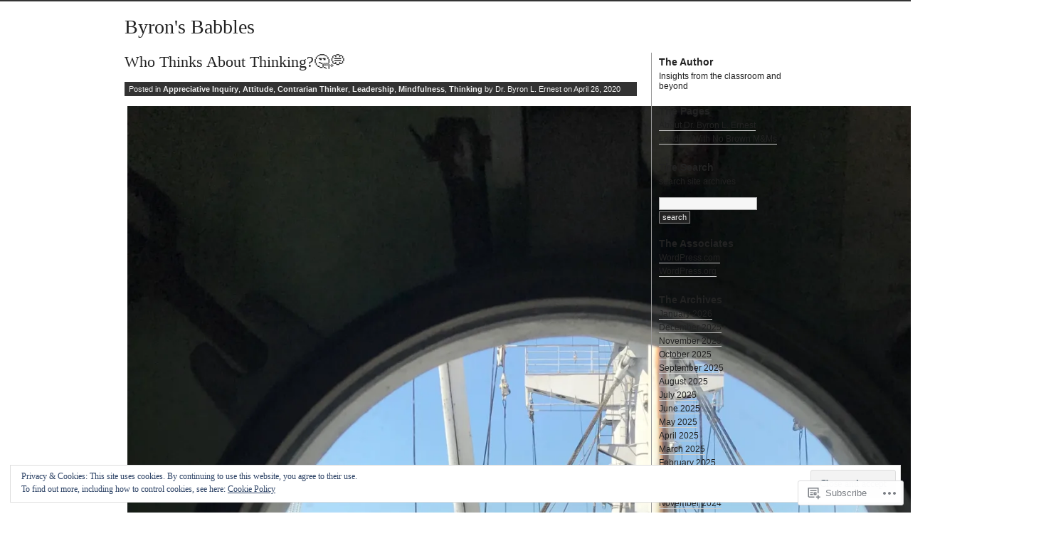

--- FILE ---
content_type: text/html; charset=UTF-8
request_url: https://byronernest.blog/category/attitude/
body_size: 41867
content:
<!DOCTYPE html PUBLIC "-//W3C//DTD XHTML 1.0 Transitional//EN" "http://www.w3.org/TR/xhtml1/DTD/xhtml1-transitional.dtd">
<html xmlns="http://www.w3.org/1999/xhtml" lang="en">
<head profile="http://gmpg.org/xfn/11">
<meta http-equiv="Content-Type" content="text/html; charset=UTF-8" />
<title>Attitude | Byron&#039;s Babbles</title>
<link rel="stylesheet" href="https://s0.wp.com/wp-content/themes/pub/journalist-13/style.css?m=1741693332i" type="text/css" media="screen" />
<link rel="pingback" href="https://byronernest.blog/xmlrpc.php" />
<meta name='robots' content='max-image-preview:large' />

<!-- Async WordPress.com Remote Login -->
<script id="wpcom_remote_login_js">
var wpcom_remote_login_extra_auth = '';
function wpcom_remote_login_remove_dom_node_id( element_id ) {
	var dom_node = document.getElementById( element_id );
	if ( dom_node ) { dom_node.parentNode.removeChild( dom_node ); }
}
function wpcom_remote_login_remove_dom_node_classes( class_name ) {
	var dom_nodes = document.querySelectorAll( '.' + class_name );
	for ( var i = 0; i < dom_nodes.length; i++ ) {
		dom_nodes[ i ].parentNode.removeChild( dom_nodes[ i ] );
	}
}
function wpcom_remote_login_final_cleanup() {
	wpcom_remote_login_remove_dom_node_classes( "wpcom_remote_login_msg" );
	wpcom_remote_login_remove_dom_node_id( "wpcom_remote_login_key" );
	wpcom_remote_login_remove_dom_node_id( "wpcom_remote_login_validate" );
	wpcom_remote_login_remove_dom_node_id( "wpcom_remote_login_js" );
	wpcom_remote_login_remove_dom_node_id( "wpcom_request_access_iframe" );
	wpcom_remote_login_remove_dom_node_id( "wpcom_request_access_styles" );
}

// Watch for messages back from the remote login
window.addEventListener( "message", function( e ) {
	if ( e.origin === "https://r-login.wordpress.com" ) {
		var data = {};
		try {
			data = JSON.parse( e.data );
		} catch( e ) {
			wpcom_remote_login_final_cleanup();
			return;
		}

		if ( data.msg === 'LOGIN' ) {
			// Clean up the login check iframe
			wpcom_remote_login_remove_dom_node_id( "wpcom_remote_login_key" );

			var id_regex = new RegExp( /^[0-9]+$/ );
			var token_regex = new RegExp( /^.*|.*|.*$/ );
			if (
				token_regex.test( data.token )
				&& id_regex.test( data.wpcomid )
			) {
				// We have everything we need to ask for a login
				var script = document.createElement( "script" );
				script.setAttribute( "id", "wpcom_remote_login_validate" );
				script.src = '/remote-login.php?wpcom_remote_login=validate'
					+ '&wpcomid=' + data.wpcomid
					+ '&token=' + encodeURIComponent( data.token )
					+ '&host=' + window.location.protocol
					+ '//' + window.location.hostname
					+ '&postid=10302'
					+ '&is_singular=';
				document.body.appendChild( script );
			}

			return;
		}

		// Safari ITP, not logged in, so redirect
		if ( data.msg === 'LOGIN-REDIRECT' ) {
			window.location = 'https://wordpress.com/log-in?redirect_to=' + window.location.href;
			return;
		}

		// Safari ITP, storage access failed, remove the request
		if ( data.msg === 'LOGIN-REMOVE' ) {
			var css_zap = 'html { -webkit-transition: margin-top 1s; transition: margin-top 1s; } /* 9001 */ html { margin-top: 0 !important; } * html body { margin-top: 0 !important; } @media screen and ( max-width: 782px ) { html { margin-top: 0 !important; } * html body { margin-top: 0 !important; } }';
			var style_zap = document.createElement( 'style' );
			style_zap.type = 'text/css';
			style_zap.appendChild( document.createTextNode( css_zap ) );
			document.body.appendChild( style_zap );

			var e = document.getElementById( 'wpcom_request_access_iframe' );
			e.parentNode.removeChild( e );

			document.cookie = 'wordpress_com_login_access=denied; path=/; max-age=31536000';

			return;
		}

		// Safari ITP
		if ( data.msg === 'REQUEST_ACCESS' ) {
			console.log( 'request access: safari' );

			// Check ITP iframe enable/disable knob
			if ( wpcom_remote_login_extra_auth !== 'safari_itp_iframe' ) {
				return;
			}

			// If we are in a "private window" there is no ITP.
			var private_window = false;
			try {
				var opendb = window.openDatabase( null, null, null, null );
			} catch( e ) {
				private_window = true;
			}

			if ( private_window ) {
				console.log( 'private window' );
				return;
			}

			var iframe = document.createElement( 'iframe' );
			iframe.id = 'wpcom_request_access_iframe';
			iframe.setAttribute( 'scrolling', 'no' );
			iframe.setAttribute( 'sandbox', 'allow-storage-access-by-user-activation allow-scripts allow-same-origin allow-top-navigation-by-user-activation' );
			iframe.src = 'https://r-login.wordpress.com/remote-login.php?wpcom_remote_login=request_access&origin=' + encodeURIComponent( data.origin ) + '&wpcomid=' + encodeURIComponent( data.wpcomid );

			var css = 'html { -webkit-transition: margin-top 1s; transition: margin-top 1s; } /* 9001 */ html { margin-top: 46px !important; } * html body { margin-top: 46px !important; } @media screen and ( max-width: 660px ) { html { margin-top: 71px !important; } * html body { margin-top: 71px !important; } #wpcom_request_access_iframe { display: block; height: 71px !important; } } #wpcom_request_access_iframe { border: 0px; height: 46px; position: fixed; top: 0; left: 0; width: 100%; min-width: 100%; z-index: 99999; background: #23282d; } ';

			var style = document.createElement( 'style' );
			style.type = 'text/css';
			style.id = 'wpcom_request_access_styles';
			style.appendChild( document.createTextNode( css ) );
			document.body.appendChild( style );

			document.body.appendChild( iframe );
		}

		if ( data.msg === 'DONE' ) {
			wpcom_remote_login_final_cleanup();
		}
	}
}, false );

// Inject the remote login iframe after the page has had a chance to load
// more critical resources
window.addEventListener( "DOMContentLoaded", function( e ) {
	var iframe = document.createElement( "iframe" );
	iframe.style.display = "none";
	iframe.setAttribute( "scrolling", "no" );
	iframe.setAttribute( "id", "wpcom_remote_login_key" );
	iframe.src = "https://r-login.wordpress.com/remote-login.php"
		+ "?wpcom_remote_login=key"
		+ "&origin=aHR0cHM6Ly9ieXJvbmVybmVzdC5ibG9n"
		+ "&wpcomid=12663085"
		+ "&time=" + Math.floor( Date.now() / 1000 );
	document.body.appendChild( iframe );
}, false );
</script>
<link rel='dns-prefetch' href='//s0.wp.com' />
<link rel='dns-prefetch' href='//af.pubmine.com' />
<link rel="alternate" type="application/rss+xml" title="Byron&#039;s Babbles &raquo; Feed" href="https://byronernest.blog/feed/" />
<link rel="alternate" type="application/rss+xml" title="Byron&#039;s Babbles &raquo; Comments Feed" href="https://byronernest.blog/comments/feed/" />
<link rel="alternate" type="application/rss+xml" title="Byron&#039;s Babbles &raquo; Attitude Category Feed" href="https://byronernest.blog/category/attitude/feed/" />
	<script type="text/javascript">
		/* <![CDATA[ */
		function addLoadEvent(func) {
			var oldonload = window.onload;
			if (typeof window.onload != 'function') {
				window.onload = func;
			} else {
				window.onload = function () {
					oldonload();
					func();
				}
			}
		}
		/* ]]> */
	</script>
	<link crossorigin='anonymous' rel='stylesheet' id='all-css-0-1' href='/wp-content/mu-plugins/widgets/eu-cookie-law/templates/style.css?m=1642463000i&cssminify=yes' type='text/css' media='all' />
<style id='wp-emoji-styles-inline-css'>

	img.wp-smiley, img.emoji {
		display: inline !important;
		border: none !important;
		box-shadow: none !important;
		height: 1em !important;
		width: 1em !important;
		margin: 0 0.07em !important;
		vertical-align: -0.1em !important;
		background: none !important;
		padding: 0 !important;
	}
/*# sourceURL=wp-emoji-styles-inline-css */
</style>
<link crossorigin='anonymous' rel='stylesheet' id='all-css-2-1' href='/wp-content/plugins/gutenberg-core/v22.2.0/build/styles/block-library/style.css?m=1764855221i&cssminify=yes' type='text/css' media='all' />
<style id='wp-block-library-inline-css'>
.has-text-align-justify {
	text-align:justify;
}
.has-text-align-justify{text-align:justify;}

/*# sourceURL=wp-block-library-inline-css */
</style><style id='global-styles-inline-css'>
:root{--wp--preset--aspect-ratio--square: 1;--wp--preset--aspect-ratio--4-3: 4/3;--wp--preset--aspect-ratio--3-4: 3/4;--wp--preset--aspect-ratio--3-2: 3/2;--wp--preset--aspect-ratio--2-3: 2/3;--wp--preset--aspect-ratio--16-9: 16/9;--wp--preset--aspect-ratio--9-16: 9/16;--wp--preset--color--black: #000000;--wp--preset--color--cyan-bluish-gray: #abb8c3;--wp--preset--color--white: #ffffff;--wp--preset--color--pale-pink: #f78da7;--wp--preset--color--vivid-red: #cf2e2e;--wp--preset--color--luminous-vivid-orange: #ff6900;--wp--preset--color--luminous-vivid-amber: #fcb900;--wp--preset--color--light-green-cyan: #7bdcb5;--wp--preset--color--vivid-green-cyan: #00d084;--wp--preset--color--pale-cyan-blue: #8ed1fc;--wp--preset--color--vivid-cyan-blue: #0693e3;--wp--preset--color--vivid-purple: #9b51e0;--wp--preset--gradient--vivid-cyan-blue-to-vivid-purple: linear-gradient(135deg,rgb(6,147,227) 0%,rgb(155,81,224) 100%);--wp--preset--gradient--light-green-cyan-to-vivid-green-cyan: linear-gradient(135deg,rgb(122,220,180) 0%,rgb(0,208,130) 100%);--wp--preset--gradient--luminous-vivid-amber-to-luminous-vivid-orange: linear-gradient(135deg,rgb(252,185,0) 0%,rgb(255,105,0) 100%);--wp--preset--gradient--luminous-vivid-orange-to-vivid-red: linear-gradient(135deg,rgb(255,105,0) 0%,rgb(207,46,46) 100%);--wp--preset--gradient--very-light-gray-to-cyan-bluish-gray: linear-gradient(135deg,rgb(238,238,238) 0%,rgb(169,184,195) 100%);--wp--preset--gradient--cool-to-warm-spectrum: linear-gradient(135deg,rgb(74,234,220) 0%,rgb(151,120,209) 20%,rgb(207,42,186) 40%,rgb(238,44,130) 60%,rgb(251,105,98) 80%,rgb(254,248,76) 100%);--wp--preset--gradient--blush-light-purple: linear-gradient(135deg,rgb(255,206,236) 0%,rgb(152,150,240) 100%);--wp--preset--gradient--blush-bordeaux: linear-gradient(135deg,rgb(254,205,165) 0%,rgb(254,45,45) 50%,rgb(107,0,62) 100%);--wp--preset--gradient--luminous-dusk: linear-gradient(135deg,rgb(255,203,112) 0%,rgb(199,81,192) 50%,rgb(65,88,208) 100%);--wp--preset--gradient--pale-ocean: linear-gradient(135deg,rgb(255,245,203) 0%,rgb(182,227,212) 50%,rgb(51,167,181) 100%);--wp--preset--gradient--electric-grass: linear-gradient(135deg,rgb(202,248,128) 0%,rgb(113,206,126) 100%);--wp--preset--gradient--midnight: linear-gradient(135deg,rgb(2,3,129) 0%,rgb(40,116,252) 100%);--wp--preset--font-size--small: 13px;--wp--preset--font-size--medium: 20px;--wp--preset--font-size--large: 36px;--wp--preset--font-size--x-large: 42px;--wp--preset--font-family--albert-sans: 'Albert Sans', sans-serif;--wp--preset--font-family--alegreya: Alegreya, serif;--wp--preset--font-family--arvo: Arvo, serif;--wp--preset--font-family--bodoni-moda: 'Bodoni Moda', serif;--wp--preset--font-family--bricolage-grotesque: 'Bricolage Grotesque', sans-serif;--wp--preset--font-family--cabin: Cabin, sans-serif;--wp--preset--font-family--chivo: Chivo, sans-serif;--wp--preset--font-family--commissioner: Commissioner, sans-serif;--wp--preset--font-family--cormorant: Cormorant, serif;--wp--preset--font-family--courier-prime: 'Courier Prime', monospace;--wp--preset--font-family--crimson-pro: 'Crimson Pro', serif;--wp--preset--font-family--dm-mono: 'DM Mono', monospace;--wp--preset--font-family--dm-sans: 'DM Sans', sans-serif;--wp--preset--font-family--dm-serif-display: 'DM Serif Display', serif;--wp--preset--font-family--domine: Domine, serif;--wp--preset--font-family--eb-garamond: 'EB Garamond', serif;--wp--preset--font-family--epilogue: Epilogue, sans-serif;--wp--preset--font-family--fahkwang: Fahkwang, sans-serif;--wp--preset--font-family--figtree: Figtree, sans-serif;--wp--preset--font-family--fira-sans: 'Fira Sans', sans-serif;--wp--preset--font-family--fjalla-one: 'Fjalla One', sans-serif;--wp--preset--font-family--fraunces: Fraunces, serif;--wp--preset--font-family--gabarito: Gabarito, system-ui;--wp--preset--font-family--ibm-plex-mono: 'IBM Plex Mono', monospace;--wp--preset--font-family--ibm-plex-sans: 'IBM Plex Sans', sans-serif;--wp--preset--font-family--ibarra-real-nova: 'Ibarra Real Nova', serif;--wp--preset--font-family--instrument-serif: 'Instrument Serif', serif;--wp--preset--font-family--inter: Inter, sans-serif;--wp--preset--font-family--josefin-sans: 'Josefin Sans', sans-serif;--wp--preset--font-family--jost: Jost, sans-serif;--wp--preset--font-family--libre-baskerville: 'Libre Baskerville', serif;--wp--preset--font-family--libre-franklin: 'Libre Franklin', sans-serif;--wp--preset--font-family--literata: Literata, serif;--wp--preset--font-family--lora: Lora, serif;--wp--preset--font-family--merriweather: Merriweather, serif;--wp--preset--font-family--montserrat: Montserrat, sans-serif;--wp--preset--font-family--newsreader: Newsreader, serif;--wp--preset--font-family--noto-sans-mono: 'Noto Sans Mono', sans-serif;--wp--preset--font-family--nunito: Nunito, sans-serif;--wp--preset--font-family--open-sans: 'Open Sans', sans-serif;--wp--preset--font-family--overpass: Overpass, sans-serif;--wp--preset--font-family--pt-serif: 'PT Serif', serif;--wp--preset--font-family--petrona: Petrona, serif;--wp--preset--font-family--piazzolla: Piazzolla, serif;--wp--preset--font-family--playfair-display: 'Playfair Display', serif;--wp--preset--font-family--plus-jakarta-sans: 'Plus Jakarta Sans', sans-serif;--wp--preset--font-family--poppins: Poppins, sans-serif;--wp--preset--font-family--raleway: Raleway, sans-serif;--wp--preset--font-family--roboto: Roboto, sans-serif;--wp--preset--font-family--roboto-slab: 'Roboto Slab', serif;--wp--preset--font-family--rubik: Rubik, sans-serif;--wp--preset--font-family--rufina: Rufina, serif;--wp--preset--font-family--sora: Sora, sans-serif;--wp--preset--font-family--source-sans-3: 'Source Sans 3', sans-serif;--wp--preset--font-family--source-serif-4: 'Source Serif 4', serif;--wp--preset--font-family--space-mono: 'Space Mono', monospace;--wp--preset--font-family--syne: Syne, sans-serif;--wp--preset--font-family--texturina: Texturina, serif;--wp--preset--font-family--urbanist: Urbanist, sans-serif;--wp--preset--font-family--work-sans: 'Work Sans', sans-serif;--wp--preset--spacing--20: 0.44rem;--wp--preset--spacing--30: 0.67rem;--wp--preset--spacing--40: 1rem;--wp--preset--spacing--50: 1.5rem;--wp--preset--spacing--60: 2.25rem;--wp--preset--spacing--70: 3.38rem;--wp--preset--spacing--80: 5.06rem;--wp--preset--shadow--natural: 6px 6px 9px rgba(0, 0, 0, 0.2);--wp--preset--shadow--deep: 12px 12px 50px rgba(0, 0, 0, 0.4);--wp--preset--shadow--sharp: 6px 6px 0px rgba(0, 0, 0, 0.2);--wp--preset--shadow--outlined: 6px 6px 0px -3px rgb(255, 255, 255), 6px 6px rgb(0, 0, 0);--wp--preset--shadow--crisp: 6px 6px 0px rgb(0, 0, 0);}:where(.is-layout-flex){gap: 0.5em;}:where(.is-layout-grid){gap: 0.5em;}body .is-layout-flex{display: flex;}.is-layout-flex{flex-wrap: wrap;align-items: center;}.is-layout-flex > :is(*, div){margin: 0;}body .is-layout-grid{display: grid;}.is-layout-grid > :is(*, div){margin: 0;}:where(.wp-block-columns.is-layout-flex){gap: 2em;}:where(.wp-block-columns.is-layout-grid){gap: 2em;}:where(.wp-block-post-template.is-layout-flex){gap: 1.25em;}:where(.wp-block-post-template.is-layout-grid){gap: 1.25em;}.has-black-color{color: var(--wp--preset--color--black) !important;}.has-cyan-bluish-gray-color{color: var(--wp--preset--color--cyan-bluish-gray) !important;}.has-white-color{color: var(--wp--preset--color--white) !important;}.has-pale-pink-color{color: var(--wp--preset--color--pale-pink) !important;}.has-vivid-red-color{color: var(--wp--preset--color--vivid-red) !important;}.has-luminous-vivid-orange-color{color: var(--wp--preset--color--luminous-vivid-orange) !important;}.has-luminous-vivid-amber-color{color: var(--wp--preset--color--luminous-vivid-amber) !important;}.has-light-green-cyan-color{color: var(--wp--preset--color--light-green-cyan) !important;}.has-vivid-green-cyan-color{color: var(--wp--preset--color--vivid-green-cyan) !important;}.has-pale-cyan-blue-color{color: var(--wp--preset--color--pale-cyan-blue) !important;}.has-vivid-cyan-blue-color{color: var(--wp--preset--color--vivid-cyan-blue) !important;}.has-vivid-purple-color{color: var(--wp--preset--color--vivid-purple) !important;}.has-black-background-color{background-color: var(--wp--preset--color--black) !important;}.has-cyan-bluish-gray-background-color{background-color: var(--wp--preset--color--cyan-bluish-gray) !important;}.has-white-background-color{background-color: var(--wp--preset--color--white) !important;}.has-pale-pink-background-color{background-color: var(--wp--preset--color--pale-pink) !important;}.has-vivid-red-background-color{background-color: var(--wp--preset--color--vivid-red) !important;}.has-luminous-vivid-orange-background-color{background-color: var(--wp--preset--color--luminous-vivid-orange) !important;}.has-luminous-vivid-amber-background-color{background-color: var(--wp--preset--color--luminous-vivid-amber) !important;}.has-light-green-cyan-background-color{background-color: var(--wp--preset--color--light-green-cyan) !important;}.has-vivid-green-cyan-background-color{background-color: var(--wp--preset--color--vivid-green-cyan) !important;}.has-pale-cyan-blue-background-color{background-color: var(--wp--preset--color--pale-cyan-blue) !important;}.has-vivid-cyan-blue-background-color{background-color: var(--wp--preset--color--vivid-cyan-blue) !important;}.has-vivid-purple-background-color{background-color: var(--wp--preset--color--vivid-purple) !important;}.has-black-border-color{border-color: var(--wp--preset--color--black) !important;}.has-cyan-bluish-gray-border-color{border-color: var(--wp--preset--color--cyan-bluish-gray) !important;}.has-white-border-color{border-color: var(--wp--preset--color--white) !important;}.has-pale-pink-border-color{border-color: var(--wp--preset--color--pale-pink) !important;}.has-vivid-red-border-color{border-color: var(--wp--preset--color--vivid-red) !important;}.has-luminous-vivid-orange-border-color{border-color: var(--wp--preset--color--luminous-vivid-orange) !important;}.has-luminous-vivid-amber-border-color{border-color: var(--wp--preset--color--luminous-vivid-amber) !important;}.has-light-green-cyan-border-color{border-color: var(--wp--preset--color--light-green-cyan) !important;}.has-vivid-green-cyan-border-color{border-color: var(--wp--preset--color--vivid-green-cyan) !important;}.has-pale-cyan-blue-border-color{border-color: var(--wp--preset--color--pale-cyan-blue) !important;}.has-vivid-cyan-blue-border-color{border-color: var(--wp--preset--color--vivid-cyan-blue) !important;}.has-vivid-purple-border-color{border-color: var(--wp--preset--color--vivid-purple) !important;}.has-vivid-cyan-blue-to-vivid-purple-gradient-background{background: var(--wp--preset--gradient--vivid-cyan-blue-to-vivid-purple) !important;}.has-light-green-cyan-to-vivid-green-cyan-gradient-background{background: var(--wp--preset--gradient--light-green-cyan-to-vivid-green-cyan) !important;}.has-luminous-vivid-amber-to-luminous-vivid-orange-gradient-background{background: var(--wp--preset--gradient--luminous-vivid-amber-to-luminous-vivid-orange) !important;}.has-luminous-vivid-orange-to-vivid-red-gradient-background{background: var(--wp--preset--gradient--luminous-vivid-orange-to-vivid-red) !important;}.has-very-light-gray-to-cyan-bluish-gray-gradient-background{background: var(--wp--preset--gradient--very-light-gray-to-cyan-bluish-gray) !important;}.has-cool-to-warm-spectrum-gradient-background{background: var(--wp--preset--gradient--cool-to-warm-spectrum) !important;}.has-blush-light-purple-gradient-background{background: var(--wp--preset--gradient--blush-light-purple) !important;}.has-blush-bordeaux-gradient-background{background: var(--wp--preset--gradient--blush-bordeaux) !important;}.has-luminous-dusk-gradient-background{background: var(--wp--preset--gradient--luminous-dusk) !important;}.has-pale-ocean-gradient-background{background: var(--wp--preset--gradient--pale-ocean) !important;}.has-electric-grass-gradient-background{background: var(--wp--preset--gradient--electric-grass) !important;}.has-midnight-gradient-background{background: var(--wp--preset--gradient--midnight) !important;}.has-small-font-size{font-size: var(--wp--preset--font-size--small) !important;}.has-medium-font-size{font-size: var(--wp--preset--font-size--medium) !important;}.has-large-font-size{font-size: var(--wp--preset--font-size--large) !important;}.has-x-large-font-size{font-size: var(--wp--preset--font-size--x-large) !important;}.has-albert-sans-font-family{font-family: var(--wp--preset--font-family--albert-sans) !important;}.has-alegreya-font-family{font-family: var(--wp--preset--font-family--alegreya) !important;}.has-arvo-font-family{font-family: var(--wp--preset--font-family--arvo) !important;}.has-bodoni-moda-font-family{font-family: var(--wp--preset--font-family--bodoni-moda) !important;}.has-bricolage-grotesque-font-family{font-family: var(--wp--preset--font-family--bricolage-grotesque) !important;}.has-cabin-font-family{font-family: var(--wp--preset--font-family--cabin) !important;}.has-chivo-font-family{font-family: var(--wp--preset--font-family--chivo) !important;}.has-commissioner-font-family{font-family: var(--wp--preset--font-family--commissioner) !important;}.has-cormorant-font-family{font-family: var(--wp--preset--font-family--cormorant) !important;}.has-courier-prime-font-family{font-family: var(--wp--preset--font-family--courier-prime) !important;}.has-crimson-pro-font-family{font-family: var(--wp--preset--font-family--crimson-pro) !important;}.has-dm-mono-font-family{font-family: var(--wp--preset--font-family--dm-mono) !important;}.has-dm-sans-font-family{font-family: var(--wp--preset--font-family--dm-sans) !important;}.has-dm-serif-display-font-family{font-family: var(--wp--preset--font-family--dm-serif-display) !important;}.has-domine-font-family{font-family: var(--wp--preset--font-family--domine) !important;}.has-eb-garamond-font-family{font-family: var(--wp--preset--font-family--eb-garamond) !important;}.has-epilogue-font-family{font-family: var(--wp--preset--font-family--epilogue) !important;}.has-fahkwang-font-family{font-family: var(--wp--preset--font-family--fahkwang) !important;}.has-figtree-font-family{font-family: var(--wp--preset--font-family--figtree) !important;}.has-fira-sans-font-family{font-family: var(--wp--preset--font-family--fira-sans) !important;}.has-fjalla-one-font-family{font-family: var(--wp--preset--font-family--fjalla-one) !important;}.has-fraunces-font-family{font-family: var(--wp--preset--font-family--fraunces) !important;}.has-gabarito-font-family{font-family: var(--wp--preset--font-family--gabarito) !important;}.has-ibm-plex-mono-font-family{font-family: var(--wp--preset--font-family--ibm-plex-mono) !important;}.has-ibm-plex-sans-font-family{font-family: var(--wp--preset--font-family--ibm-plex-sans) !important;}.has-ibarra-real-nova-font-family{font-family: var(--wp--preset--font-family--ibarra-real-nova) !important;}.has-instrument-serif-font-family{font-family: var(--wp--preset--font-family--instrument-serif) !important;}.has-inter-font-family{font-family: var(--wp--preset--font-family--inter) !important;}.has-josefin-sans-font-family{font-family: var(--wp--preset--font-family--josefin-sans) !important;}.has-jost-font-family{font-family: var(--wp--preset--font-family--jost) !important;}.has-libre-baskerville-font-family{font-family: var(--wp--preset--font-family--libre-baskerville) !important;}.has-libre-franklin-font-family{font-family: var(--wp--preset--font-family--libre-franklin) !important;}.has-literata-font-family{font-family: var(--wp--preset--font-family--literata) !important;}.has-lora-font-family{font-family: var(--wp--preset--font-family--lora) !important;}.has-merriweather-font-family{font-family: var(--wp--preset--font-family--merriweather) !important;}.has-montserrat-font-family{font-family: var(--wp--preset--font-family--montserrat) !important;}.has-newsreader-font-family{font-family: var(--wp--preset--font-family--newsreader) !important;}.has-noto-sans-mono-font-family{font-family: var(--wp--preset--font-family--noto-sans-mono) !important;}.has-nunito-font-family{font-family: var(--wp--preset--font-family--nunito) !important;}.has-open-sans-font-family{font-family: var(--wp--preset--font-family--open-sans) !important;}.has-overpass-font-family{font-family: var(--wp--preset--font-family--overpass) !important;}.has-pt-serif-font-family{font-family: var(--wp--preset--font-family--pt-serif) !important;}.has-petrona-font-family{font-family: var(--wp--preset--font-family--petrona) !important;}.has-piazzolla-font-family{font-family: var(--wp--preset--font-family--piazzolla) !important;}.has-playfair-display-font-family{font-family: var(--wp--preset--font-family--playfair-display) !important;}.has-plus-jakarta-sans-font-family{font-family: var(--wp--preset--font-family--plus-jakarta-sans) !important;}.has-poppins-font-family{font-family: var(--wp--preset--font-family--poppins) !important;}.has-raleway-font-family{font-family: var(--wp--preset--font-family--raleway) !important;}.has-roboto-font-family{font-family: var(--wp--preset--font-family--roboto) !important;}.has-roboto-slab-font-family{font-family: var(--wp--preset--font-family--roboto-slab) !important;}.has-rubik-font-family{font-family: var(--wp--preset--font-family--rubik) !important;}.has-rufina-font-family{font-family: var(--wp--preset--font-family--rufina) !important;}.has-sora-font-family{font-family: var(--wp--preset--font-family--sora) !important;}.has-source-sans-3-font-family{font-family: var(--wp--preset--font-family--source-sans-3) !important;}.has-source-serif-4-font-family{font-family: var(--wp--preset--font-family--source-serif-4) !important;}.has-space-mono-font-family{font-family: var(--wp--preset--font-family--space-mono) !important;}.has-syne-font-family{font-family: var(--wp--preset--font-family--syne) !important;}.has-texturina-font-family{font-family: var(--wp--preset--font-family--texturina) !important;}.has-urbanist-font-family{font-family: var(--wp--preset--font-family--urbanist) !important;}.has-work-sans-font-family{font-family: var(--wp--preset--font-family--work-sans) !important;}
/*# sourceURL=global-styles-inline-css */
</style>

<style id='classic-theme-styles-inline-css'>
/*! This file is auto-generated */
.wp-block-button__link{color:#fff;background-color:#32373c;border-radius:9999px;box-shadow:none;text-decoration:none;padding:calc(.667em + 2px) calc(1.333em + 2px);font-size:1.125em}.wp-block-file__button{background:#32373c;color:#fff;text-decoration:none}
/*# sourceURL=/wp-includes/css/classic-themes.min.css */
</style>
<link crossorigin='anonymous' rel='stylesheet' id='all-css-4-1' href='/_static/??-eJx9j8EOwiAMhl/IQphG58H4LIxVRCkQylx8e7uLzssuTf/m+5pWzwVcTg1T0yVOPiTWLg8xuyfrTpleGeBAJSJUfKmDHgO3LwHc3hGVY97p1SKa4Lerosyp2LYQhGOwGJEE29LmIg4MQ6nIDFIpTATtLiJveRXlMC+t10Kt4pbkMYO8Y1vI6S/ALdpQF/VKF3PsTb/vuvPp8QGGwHIv&cssminify=yes' type='text/css' media='all' />
<style id='jetpack-global-styles-frontend-style-inline-css'>
:root { --font-headings: unset; --font-base: unset; --font-headings-default: -apple-system,BlinkMacSystemFont,"Segoe UI",Roboto,Oxygen-Sans,Ubuntu,Cantarell,"Helvetica Neue",sans-serif; --font-base-default: -apple-system,BlinkMacSystemFont,"Segoe UI",Roboto,Oxygen-Sans,Ubuntu,Cantarell,"Helvetica Neue",sans-serif;}
/*# sourceURL=jetpack-global-styles-frontend-style-inline-css */
</style>
<link crossorigin='anonymous' rel='stylesheet' id='all-css-6-1' href='/wp-content/themes/h4/global.css?m=1420737423i&cssminify=yes' type='text/css' media='all' />
<script type="text/javascript" id="wpcom-actionbar-placeholder-js-extra">
/* <![CDATA[ */
var actionbardata = {"siteID":"12663085","postID":"0","siteURL":"https://byronernest.blog","xhrURL":"https://byronernest.blog/wp-admin/admin-ajax.php","nonce":"2b992cfbfc","isLoggedIn":"","statusMessage":"","subsEmailDefault":"instantly","proxyScriptUrl":"https://s0.wp.com/wp-content/js/wpcom-proxy-request.js?m=1513050504i&amp;ver=20211021","i18n":{"followedText":"New posts from this site will now appear in your \u003Ca href=\"https://wordpress.com/reader\"\u003EReader\u003C/a\u003E","foldBar":"Collapse this bar","unfoldBar":"Expand this bar","shortLinkCopied":"Shortlink copied to clipboard."}};
//# sourceURL=wpcom-actionbar-placeholder-js-extra
/* ]]> */
</script>
<script type="text/javascript" id="jetpack-mu-wpcom-settings-js-before">
/* <![CDATA[ */
var JETPACK_MU_WPCOM_SETTINGS = {"assetsUrl":"https://s0.wp.com/wp-content/mu-plugins/jetpack-mu-wpcom-plugin/moon/jetpack_vendor/automattic/jetpack-mu-wpcom/src/build/"};
//# sourceURL=jetpack-mu-wpcom-settings-js-before
/* ]]> */
</script>
<script crossorigin='anonymous' type='text/javascript'  src='/_static/??/wp-content/js/rlt-proxy.js,/wp-content/blog-plugins/wordads-classes/js/cmp/v2/cmp-non-gdpr.js?m=1720530689j'></script>
<script type="text/javascript" id="rlt-proxy-js-after">
/* <![CDATA[ */
	rltInitialize( {"token":null,"iframeOrigins":["https:\/\/widgets.wp.com"]} );
//# sourceURL=rlt-proxy-js-after
/* ]]> */
</script>
<link rel="EditURI" type="application/rsd+xml" title="RSD" href="https://byronernest.wordpress.com/xmlrpc.php?rsd" />
<meta name="generator" content="WordPress.com" />

<!-- Jetpack Open Graph Tags -->
<meta property="og:type" content="website" />
<meta property="og:title" content="Attitude &#8211; Byron&#039;s Babbles" />
<meta property="og:url" content="https://byronernest.blog/category/attitude/" />
<meta property="og:site_name" content="Byron&#039;s Babbles" />
<meta property="og:image" content="https://byronernest.blog/wp-content/uploads/2024/06/cropped-headshot_byronernest.jpg?w=200" />
<meta property="og:image:width" content="200" />
<meta property="og:image:height" content="200" />
<meta property="og:image:alt" content="" />
<meta property="og:locale" content="en_US" />
<meta name="twitter:creator" content="@ByronErnest" />
<meta name="twitter:site" content="@ByronErnest" />

<!-- End Jetpack Open Graph Tags -->
<link rel='openid.server' href='https://byronernest.blog/?openidserver=1' />
<link rel='openid.delegate' href='https://byronernest.blog/' />
<link rel="search" type="application/opensearchdescription+xml" href="https://byronernest.blog/osd.xml" title="Byron&#039;s Babbles" />
<link rel="search" type="application/opensearchdescription+xml" href="https://s1.wp.com/opensearch.xml" title="WordPress.com" />
		<style id="wpcom-hotfix-masterbar-style">
			@media screen and (min-width: 783px) {
				#wpadminbar .quicklinks li#wp-admin-bar-my-account.with-avatar > a img {
					margin-top: 5px;
				}
			}
		</style>
		<meta name="description" content="Posts about Attitude written by Dr. Byron L. Ernest" />
<script type="text/javascript">
/* <![CDATA[ */
var wa_client = {}; wa_client.cmd = []; wa_client.config = { 'blog_id': 12663085, 'blog_language': 'en', 'is_wordads': false, 'hosting_type': 0, 'afp_account_id': 'pub-1894161859710102', 'afp_host_id': 5038568878849053, 'theme': 'pub/journalist-13', '_': { 'title': 'Advertisement', 'privacy_settings': 'Privacy Settings' }, 'formats': [ 'belowpost', 'bottom_sticky', 'sidebar_sticky_right', 'sidebar', 'gutenberg_rectangle', 'gutenberg_leaderboard', 'gutenberg_mobile_leaderboard', 'gutenberg_skyscraper' ] };
/* ]]> */
</script>
		<script type="text/javascript">

			window.doNotSellCallback = function() {

				var linkElements = [
					'a[href="https://wordpress.com/?ref=footer_blog"]',
					'a[href="https://wordpress.com/?ref=footer_website"]',
					'a[href="https://wordpress.com/?ref=vertical_footer"]',
					'a[href^="https://wordpress.com/?ref=footer_segment_"]',
				].join(',');

				var dnsLink = document.createElement( 'a' );
				dnsLink.href = 'https://wordpress.com/advertising-program-optout/';
				dnsLink.classList.add( 'do-not-sell-link' );
				dnsLink.rel = 'nofollow';
				dnsLink.style.marginLeft = '0.5em';
				dnsLink.textContent = 'Do Not Sell or Share My Personal Information';

				var creditLinks = document.querySelectorAll( linkElements );

				if ( 0 === creditLinks.length ) {
					return false;
				}

				Array.prototype.forEach.call( creditLinks, function( el ) {
					el.insertAdjacentElement( 'afterend', dnsLink );
				});

				return true;
			};

		</script>
		<link rel="icon" href="https://byronernest.blog/wp-content/uploads/2024/06/cropped-headshot_byronernest.jpg?w=32" sizes="32x32" />
<link rel="icon" href="https://byronernest.blog/wp-content/uploads/2024/06/cropped-headshot_byronernest.jpg?w=192" sizes="192x192" />
<link rel="apple-touch-icon" href="https://byronernest.blog/wp-content/uploads/2024/06/cropped-headshot_byronernest.jpg?w=180" />
<meta name="msapplication-TileImage" content="https://byronernest.blog/wp-content/uploads/2024/06/cropped-headshot_byronernest.jpg?w=270" />
<script type="text/javascript">
	window.google_analytics_uacct = "UA-52447-2";
</script>

<script type="text/javascript">
	var _gaq = _gaq || [];
	_gaq.push(['_setAccount', 'UA-52447-2']);
	_gaq.push(['_gat._anonymizeIp']);
	_gaq.push(['_setDomainName', 'none']);
	_gaq.push(['_setAllowLinker', true]);
	_gaq.push(['_initData']);
	_gaq.push(['_trackPageview']);

	(function() {
		var ga = document.createElement('script'); ga.type = 'text/javascript'; ga.async = true;
		ga.src = ('https:' == document.location.protocol ? 'https://ssl' : 'http://www') + '.google-analytics.com/ga.js';
		(document.getElementsByTagName('head')[0] || document.getElementsByTagName('body')[0]).appendChild(ga);
	})();
</script>
<link crossorigin='anonymous' rel='stylesheet' id='all-css-0-3' href='/_static/??-eJyNjMEKgzAQBX9Ifdha9CJ+StF1KdFkN7gJ+X0RbM89zjAMSqxJJbEkhFxHnz9ODBunONN+M4Kq4O2EsHil3WDFRT4aMqvw/yHomj0baD40G/tf9BXXcApj27+ej6Hr2247ASkBO20=&cssminify=yes' type='text/css' media='all' />
</head>

<body class="archive category category-attitude category-22584 wp-theme-pubjournalist-13 customizer-styles-applied jetpack-reblog-enabled">
<div id="container">
<div id="skip">
	<p><a href="#content" title="Skip to site content">Skip to content</a></p>
	<p><a href="#search" title="Skip to search" accesskey="s">Skip to search - Accesskey = s</a></p>
</div>
	<h1><a href="https://byronernest.blog/">Byron&#039;s Babbles</a></h1>

<div id="content">
<div class="post-10302 post type-post status-publish format-standard hentry category-appreciative-inquiry category-attitude category-contrarian-thinker category-leadership category-mindfulness category-thinking">
		<h2 id="post-10302">
					<a href="https://byronernest.blog/2020/04/26/who-thinks-about-thinking%f0%9f%a4%94%f0%9f%92%ad/" rel="bookmark">Who Thinks About&nbsp;Thinking?🤔💭</a>
			</h2>
	<div class="meta">
		Posted in <a href="https://byronernest.blog/category/appreciative-inquiry/" rel="category tag">Appreciative Inquiry</a>, <a href="https://byronernest.blog/category/attitude/" rel="category tag">Attitude</a>, <a href="https://byronernest.blog/category/contrarian-thinker/" rel="category tag">Contrarian Thinker</a>, <a href="https://byronernest.blog/category/leadership/" rel="category tag">Leadership</a>, <a href="https://byronernest.blog/category/mindfulness/" rel="category tag">Mindfulness</a>, <a href="https://byronernest.blog/category/thinking/" rel="category tag">Thinking</a> by Dr. Byron L. Ernest on April 26, 2020	</div>
	<div class="main">
		<p><img data-attachment-id="10301" data-permalink="https://byronernest.blog/2020/04/26/who-thinks-about-thinking%f0%9f%a4%94%f0%9f%92%ad/img_8465/" data-orig-file="https://byronernest.blog/wp-content/uploads/2020/04/img_8465.jpg" data-orig-size="3276,4176" data-comments-opened="1" data-image-meta="{&quot;aperture&quot;:&quot;0&quot;,&quot;credit&quot;:&quot;&quot;,&quot;camera&quot;:&quot;&quot;,&quot;caption&quot;:&quot;&quot;,&quot;created_timestamp&quot;:&quot;0&quot;,&quot;copyright&quot;:&quot;&quot;,&quot;focal_length&quot;:&quot;0&quot;,&quot;iso&quot;:&quot;0&quot;,&quot;shutter_speed&quot;:&quot;0&quot;,&quot;title&quot;:&quot;&quot;,&quot;orientation&quot;:&quot;1&quot;}" data-image-title="img_8465" data-image-description="" data-image-caption="" data-medium-file="https://byronernest.blog/wp-content/uploads/2020/04/img_8465.jpg?w=235" data-large-file="https://byronernest.blog/wp-content/uploads/2020/04/img_8465.jpg?w=720" src="https://byronernest.blog/wp-content/uploads/2020/04/img_8465.jpg?w=235&#038;h=300" class="alignleft size-medium wp-image-10301"   srcset="https://byronernest.blog/wp-content/uploads/2020/04/img_8465.jpg 3276w, https://byronernest.blog/wp-content/uploads/2020/04/img_8465.jpg?w=118&amp;h=150 118w, https://byronernest.blog/wp-content/uploads/2020/04/img_8465.jpg?w=235&amp;h=300 235w, https://byronernest.blog/wp-content/uploads/2020/04/img_8465.jpg?w=768&amp;h=979 768w, https://byronernest.blog/wp-content/uploads/2020/04/img_8465.jpg?w=803&amp;h=1024 803w, https://byronernest.blog/wp-content/uploads/2020/04/img_8465.jpg?w=1440&amp;h=1836 1440w" sizes="(max-width: 3276px) 100vw, 3276px">I came across a <a href="https://en.m.wikipedia.org/wiki/Lizzie_West">Lizzie West</a> quote recently that really got me thinking. The quote is, &#8220;If you don&#8217;t create your reality, your reality will create you.&#8221; So, can our thoughts become reality? We really need to think about what we are thinking. The way we think about ourselves turns into our reality. The way we think about ourselves either limits our potential or paves the way for the &#8220;sky&#8217;s the limit.&#8221;</p>
<blockquote><p><strong><em>&#8220;If you don&#8217;t create your reality, your reality will create you.&#8221; ~ Lizzie West</em></strong></p></blockquote>
<p>What we think directly influences how we feel and how we behave. Our future reality is a product of our experiences and what we think it will be and how we see ourselves in it. Those that think in terms of positive expectations experience positive results more often than those who have negative thoughts. Research has actually proven this.</p>
<p>When we think positively about our future reality we then see the evidence that supports these thoughts. Conversely, if think negatively or see ourselves as failures we will only see the evidence that supports this. Therefore, it is up to us to create our own reality. How you think of yourself and how you see your future will directly impact every subsequent thought you think, every decision you make, and every action you take throughout the day.</p>
	</div>
			<div class="tags">
				</div>
		<div class="comments">
				<p><a href="https://byronernest.blog/2020/04/26/who-thinks-about-thinking%f0%9f%a4%94%f0%9f%92%ad/#respond">leave a comment</a></p>
	</div>
</div>

<div class="navigation">
</div>


<div class="post-9899 post type-post status-publish format-standard hentry category-attitude category-best-friends category-boston-legal category-fun category-leadership category-such-fun">
		<h2 id="post-9899">
					<a href="https://byronernest.blog/2019/12/14/is-it-fun-being-you/" rel="bookmark">Is It Fun Being&nbsp;You?</a>
			</h2>
	<div class="meta">
		Posted in <a href="https://byronernest.blog/category/attitude/" rel="category tag">Attitude</a>, <a href="https://byronernest.blog/category/best-friends/" rel="category tag">Best Friends</a>, <a href="https://byronernest.blog/category/boston-legal/" rel="category tag">Boston Legal</a>, <a href="https://byronernest.blog/category/fun/" rel="category tag">Fun</a>, <a href="https://byronernest.blog/category/leadership/" rel="category tag">Leadership</a>, <a href="https://byronernest.blog/category/such-fun/" rel="category tag">Such Fun</a> by Dr. Byron L. Ernest on December 14, 2019	</div>
	<div class="main">
		<p><img data-attachment-id="9897" data-permalink="https://byronernest.blog/2019/12/14/is-it-fun-being-you/img_7603-1/" data-orig-file="https://byronernest.blog/wp-content/uploads/2019/12/img_7603-1.jpg" data-orig-size="400,204" data-comments-opened="1" data-image-meta="{&quot;aperture&quot;:&quot;0&quot;,&quot;credit&quot;:&quot;&quot;,&quot;camera&quot;:&quot;&quot;,&quot;caption&quot;:&quot;&quot;,&quot;created_timestamp&quot;:&quot;0&quot;,&quot;copyright&quot;:&quot;&quot;,&quot;focal_length&quot;:&quot;0&quot;,&quot;iso&quot;:&quot;0&quot;,&quot;shutter_speed&quot;:&quot;0&quot;,&quot;title&quot;:&quot;&quot;,&quot;orientation&quot;:&quot;0&quot;}" data-image-title="img_7603-1" data-image-description="" data-image-caption="" data-medium-file="https://byronernest.blog/wp-content/uploads/2019/12/img_7603-1.jpg?w=300" data-large-file="https://byronernest.blog/wp-content/uploads/2019/12/img_7603-1.jpg?w=400" src="https://byronernest.blog/wp-content/uploads/2019/12/img_7603-1.jpg?w=720" class="aligncenter size-full wp-image-9897"   srcset="https://byronernest.blog/wp-content/uploads/2019/12/img_7603-1.jpg 400w, https://byronernest.blog/wp-content/uploads/2019/12/img_7603-1.jpg?w=150&amp;h=77 150w, https://byronernest.blog/wp-content/uploads/2019/12/img_7603-1.jpg?w=300&amp;h=153 300w" sizes="(max-width: 400px) 100vw, 400px">I didn&#8217;t really set out to do a<em> </em>blog series on thoughts following <em><a href="https://en.m.wikipedia.org/wiki/Boston_Legal">Boston Legal</a></em> episodes, but it seems I am doing that because this will be my third such post. I&#8217;m telling you, those end of episode scenes of Denny Crane and Alan Shore sitting on the balcony discussing their lives, politics, cases, and their day are riveting and very thought provoking. My other two posts are: <a href="https://byronernest.blog/2019/12/11/are-we-best-friends/">Are We Best Friends?</a>; and <a href="https://byronernest.blog/2019/12/12/do-you-have-an-inexhaustible-ability-to-just-live/">Do You Have An Inexhaustible Ability To Just Live?</a> The scene I am blogging about here was at the end of Episode 7 in Season 2.</p>
<p>Denny Crane says, &#8220;It&#8217;s fun being me. Is it fun being you?&#8221; Alan replies, &#8220;Most of the time actually.&#8221; To this, Denny reacts, &#8220;Then what else is there?&#8221; With a nod, Alan says, &#8220;Indeed.&#8221; I had never really contemplated the question of whether it was fun to be me before. My answer is, yes!And, indeed, there really isn&#8217;t anything else.</p>
<blockquote><p><strong><em>&#8220;Be who you are and say what you feel BECAUSE those who mind don&#8217;t <u>matter</u></em></strong> <strong><em>and those who <u>matter</u> DON&#8217;T MIND!&#8221; ~ Dr. Seuss </em></strong></p>
</blockquote>
<p>It really comes down to being who￼ you are. I came across the cool sweatshirt pictured below with the saying <em><a href="https://themirandashop.com/products/such-fun-being-me-sweatshirt">Such Fun Being Me</a> </em>on it. <a href="https://themirandashop.com/products/such-fun-being-me-sweatshirt">The Miranda Shop</a> is selling the sweatshirts and I love their description of the sweatshirt: <span style="color:rgb(68,67,67);">&#8220;This is one of my most loved of the new products. It gives me no greater pleasure than to think that people are able to become more and more happy and free in their own skin, loving and accepting themselves to freely be who they are.&#8221; That pretty much says it all, </span>don&#8217;t<span style="color:rgb(68,67,67);"> you think?</span></p>
<p><span style="color:rgb(68,67,67);"><img data-attachment-id="9895" data-permalink="https://byronernest.blog/2019/12/14/is-it-fun-being-you/img_7585/" data-orig-file="https://byronernest.blog/wp-content/uploads/2019/12/img_7585.jpg" data-orig-size="804,976" data-comments-opened="1" data-image-meta="{&quot;aperture&quot;:&quot;0&quot;,&quot;credit&quot;:&quot;&quot;,&quot;camera&quot;:&quot;&quot;,&quot;caption&quot;:&quot;&quot;,&quot;created_timestamp&quot;:&quot;1576219457&quot;,&quot;copyright&quot;:&quot;&quot;,&quot;focal_length&quot;:&quot;0&quot;,&quot;iso&quot;:&quot;0&quot;,&quot;shutter_speed&quot;:&quot;0&quot;,&quot;title&quot;:&quot;&quot;,&quot;orientation&quot;:&quot;0&quot;}" data-image-title="img_7585" data-image-description="" data-image-caption="" data-medium-file="https://byronernest.blog/wp-content/uploads/2019/12/img_7585.jpg?w=247" data-large-file="https://byronernest.blog/wp-content/uploads/2019/12/img_7585.jpg?w=720" src="https://byronernest.blog/wp-content/uploads/2019/12/img_7585.jpg?w=720&#038;h=874" class="aligncenter size-large wp-image-9895"   srcset="https://byronernest.blog/wp-content/uploads/2019/12/img_7585.jpg 804w, https://byronernest.blog/wp-content/uploads/2019/12/img_7585.jpg?w=124&amp;h=150 124w, https://byronernest.blog/wp-content/uploads/2019/12/img_7585.jpg?w=247&amp;h=300 247w, https://byronernest.blog/wp-content/uploads/2019/12/img_7585.jpg?w=768&amp;h=932 768w" sizes="(max-width: 804px) 100vw, 804px"></span><span style="color:rgb(68,67,67);">I guess it is all about having purpose and passion in how we are living our life. And, </span>I<span style="color:rgb(68,67,67);"> think </span>those<span style="color:rgb(68,67,67);"> of </span>us<span style="color:rgb(68,67,67);"> who can honestly </span>answer<span style="color:rgb(68,67,67);"> that it is fun being us, would say we still approach life much like a child. So, what does that mean? </span></p>
<p><span style="color:rgb(68,67,67);">To truly be happy, </span>I<span style="color:rgb(68,67,67);"> believe we must get in touch with our inner child. Children </span>are<span style="color:rgb(68,67,67);"> always happy in the moment. They are </span>their<span style="color:rgb(68,67,67);"> true </span>natures<span style="color:rgb(68,67,67);">; </span>they&#8217;ve<span style="color:rgb(68,67,67);"> not been taught they have to fit in (socialized) yet. </span>Watch<span style="color:rgb(68,67,67);"> a child and you will see how </span>free they<span style="color:rgb(68,67,67);"> are and how little they care what other people think of them. Children are pure love and light. </span>Unfortunately<span style="color:rgb(68,67,67);">, we play roles to fit into our society and then we end up suppressing our true </span>nature<span style="color:rgb(68,67,67);"> out of fear of what others think. </span>Remember<span style="color:rgb(68,67,67);">, when you find </span>yourself<span style="color:rgb(68,67,67);"> feeling judged, this is the socialized you, not the real you. Maybe that&#8217;s why </span>it&#8217;s<span style="color:rgb(68,67,67);"> fun to be me; </span>I<span style="color:rgb(68,67,67);"> can still run a toy tractor across the floor making </span>the<span style="color:rgb(68,67,67);"> best tractor sounds </span>eve<span style="color:rgb(68,67,67);">r!</span></p>
<p>Become freer; play, have fun, and enjoy the moment. It&#8217;s<span style="color:rgb(68,67,67);"> fun being me. Is it fun being you?</span></p>
<div id="atatags-370373-6970cd1a0224e">
		<script type="text/javascript">
			__ATA = window.__ATA || {};
			__ATA.cmd = window.__ATA.cmd || [];
			__ATA.cmd.push(function() {
				__ATA.initVideoSlot('atatags-370373-6970cd1a0224e', {
					sectionId: '370373',
					format: 'inread'
				});
			});
		</script>
	</div>	</div>
			<div class="tags">
				</div>
		<div class="comments">
				<p><a href="https://byronernest.blog/2019/12/14/is-it-fun-being-you/#comments"><strong>1</strong> comment</a></p>
	</div>
</div>

<div class="navigation">
</div>


<div class="post-9801 post type-post status-publish format-standard hentry category-alter-bridge category-attitude category-community category-educational-leadership category-global-leadership category-leadership">
		<h2 id="post-9801">
					<a href="https://byronernest.blog/2019/09/07/weakest-moments/" rel="bookmark">Weakest Moments</a>
			</h2>
	<div class="meta">
		Posted in <a href="https://byronernest.blog/category/alter-bridge/" rel="category tag">Alter Bridge</a>, <a href="https://byronernest.blog/category/attitude/" rel="category tag">Attitude</a>, <a href="https://byronernest.blog/category/community/" rel="category tag">Community</a>, <a href="https://byronernest.blog/category/educational-leadership/" rel="category tag">Educational Leadership</a>, <a href="https://byronernest.blog/category/global-leadership/" rel="category tag">Global Leadership</a>, <a href="https://byronernest.blog/category/leadership/" rel="category tag">Leadership</a> by Dr. Byron L. Ernest on September 7, 2019	</div>
	<div class="main">
		<p><img data-attachment-id="9800" data-permalink="https://byronernest.blog/2019/09/07/weakest-moments/img_6679/" data-orig-file="https://byronernest.blog/wp-content/uploads/2019/09/img_6679.jpg" data-orig-size="872,1910" data-comments-opened="1" data-image-meta="{&quot;aperture&quot;:&quot;0&quot;,&quot;credit&quot;:&quot;&quot;,&quot;camera&quot;:&quot;&quot;,&quot;caption&quot;:&quot;&quot;,&quot;created_timestamp&quot;:&quot;0&quot;,&quot;copyright&quot;:&quot;&quot;,&quot;focal_length&quot;:&quot;0&quot;,&quot;iso&quot;:&quot;0&quot;,&quot;shutter_speed&quot;:&quot;0&quot;,&quot;title&quot;:&quot;&quot;,&quot;orientation&quot;:&quot;0&quot;}" data-image-title="img_6679" data-image-description="" data-image-caption="" data-medium-file="https://byronernest.blog/wp-content/uploads/2019/09/img_6679.jpg?w=137" data-large-file="https://byronernest.blog/wp-content/uploads/2019/09/img_6679.jpg?w=468" loading="lazy" src="https://byronernest.blog/wp-content/uploads/2019/09/img_6679.jpg?w=137&#038;h=300" class="alignleft size-medium wp-image-9800"   srcset="https://byronernest.blog/wp-content/uploads/2019/09/img_6679.jpg 872w, https://byronernest.blog/wp-content/uploads/2019/09/img_6679.jpg?w=68&amp;h=150 68w, https://byronernest.blog/wp-content/uploads/2019/09/img_6679.jpg?w=137&amp;h=300 137w, https://byronernest.blog/wp-content/uploads/2019/09/img_6679.jpg?w=768&amp;h=1682 768w" sizes="(max-width: 872px) 100vw, 872px">I was finishing the day yesterday watching a news program and one of the persons being interviewed answered a question by saying, &#8220;I never judge a person by their weakest moment.&#8221; The comment caused me to think about how often we do this. It also caused me to pause and think about when I had done this, and who had maybe done this to me. Or better yet, those who had not done this to me. Think about it: we all have weak moments when we are not at our best.</p>
<p>It also made me reflect on a phrase in the great <a href="https://alterbridge.com">Alter Bridge</a> song, <em><a href="https://youtu.be/s0udu6v26TM">Before Tomorrow Comes</a>,</em> &#8220;Will I be defined by things that could have been?&#8221; I&#8217;m not one that spends much time looking in the rear view mirror, so to speak, but with all the forks in the road and paths less travelled we come to, you can&#8217;t help but reflect at times.</p>
<p>My point here, however, is we need to not judge people on what could have been or, more importantly, at their weakest moments. It is shortsighted and foolish to judge people based solely on the worst or weakest moments in their lives. Would you want someone to base their opinion of you solely on your mistakes? My answer is no, and I am guessing that is your answer as well.</p>
<p>So, instead of judging others at their weakest moments, let&#8217;s as <a href="https://youtu.be/fLEECvURFMc">Myles Kennedy</a> sings in <em><a href="https://youtu.be/fLEECvURFMc">Before Tomorrow Comes</a>, </em>&#8220;Take the hand in need; Before tomorrow comes; you could change everything.&#8221; Let&#8217;s grab those hands in need.</p>
	</div>
			<div class="tags">
				</div>
		<div class="comments">
				<p><a href="https://byronernest.blog/2019/09/07/weakest-moments/#comments"><strong>1</strong> comment</a></p>
	</div>
</div>

<div class="navigation">
</div>


<div class="post-9629 post type-post status-publish format-standard hentry category-adaptive-leadership category-attitude category-coaching category-collaboration category-communication category-community category-educational-leadership category-employee-engagement category-feedback category-global-leadership category-leaders-made-here category-leaders-ready-now category-leadership category-learning-organization category-servant-leadership category-teacher-leader category-teacher-leadership">
		<h2 id="post-9629">
					<a href="https://byronernest.blog/2019/06/28/leading-without-kitschy-trinkets/" rel="bookmark">Leading Without Kitschy&nbsp;Trinkets</a>
			</h2>
	<div class="meta">
		Posted in <a href="https://byronernest.blog/category/adaptive-leadership/" rel="category tag">Adaptive Leadership</a>, <a href="https://byronernest.blog/category/attitude/" rel="category tag">Attitude</a>, <a href="https://byronernest.blog/category/coaching/" rel="category tag">Coaching</a>, <a href="https://byronernest.blog/category/collaboration/" rel="category tag">Collaboration</a>, <a href="https://byronernest.blog/category/communication/" rel="category tag">Communication</a>, <a href="https://byronernest.blog/category/community/" rel="category tag">Community</a>, <a href="https://byronernest.blog/category/educational-leadership/" rel="category tag">Educational Leadership</a>, <a href="https://byronernest.blog/category/employee-engagement/" rel="category tag">Employee Engagement</a>, <a href="https://byronernest.blog/category/feedback/" rel="category tag">Feedback</a>, <a href="https://byronernest.blog/category/global-leadership/" rel="category tag">Global Leadership</a>, <a href="https://byronernest.blog/category/leaders-made-here/" rel="category tag">Leaders Made Here</a>, <a href="https://byronernest.blog/category/leaders-ready-now/" rel="category tag">Leaders Ready Now</a>, <a href="https://byronernest.blog/category/leadership/" rel="category tag">Leadership</a>, <a href="https://byronernest.blog/category/learning-organization/" rel="category tag">Learning Organization</a>, <a href="https://byronernest.blog/category/servant-leadership/" rel="category tag">Servant Leadership</a>, <a href="https://byronernest.blog/category/teacher-leader/" rel="category tag">Teacher Leader</a>, <a href="https://byronernest.blog/category/teacher-leadership/" rel="category tag">Teacher Leadership</a> by Dr. Byron L. Ernest on June 28, 2019	</div>
	<div class="main">
		<p><img data-attachment-id="9626" data-permalink="https://byronernest.blog/2019/06/28/leading-without-kitschy-trinkets/img_6176/" data-orig-file="https://byronernest.blog/wp-content/uploads/2019/06/img_6176.jpg" data-orig-size="3781,2685" data-comments-opened="1" data-image-meta="{&quot;aperture&quot;:&quot;1.8&quot;,&quot;credit&quot;:&quot;&quot;,&quot;camera&quot;:&quot;iPhone 7 Plus&quot;,&quot;caption&quot;:&quot;&quot;,&quot;created_timestamp&quot;:&quot;1561703982&quot;,&quot;copyright&quot;:&quot;&quot;,&quot;focal_length&quot;:&quot;3.99&quot;,&quot;iso&quot;:&quot;100&quot;,&quot;shutter_speed&quot;:&quot;0.25&quot;,&quot;title&quot;:&quot;&quot;,&quot;orientation&quot;:&quot;0&quot;}" data-image-title="img_6176" data-image-description="" data-image-caption="" data-medium-file="https://byronernest.blog/wp-content/uploads/2019/06/img_6176.jpg?w=300" data-large-file="https://byronernest.blog/wp-content/uploads/2019/06/img_6176.jpg?w=720" loading="lazy" src="https://byronernest.blog/wp-content/uploads/2019/06/img_6176.jpg?w=720&#038;h=511" class="aligncenter size-large wp-image-9626"   srcset="https://byronernest.blog/wp-content/uploads/2019/06/img_6176.jpg 3781w, https://byronernest.blog/wp-content/uploads/2019/06/img_6176.jpg?w=150&amp;h=107 150w, https://byronernest.blog/wp-content/uploads/2019/06/img_6176.jpg?w=300&amp;h=213 300w, https://byronernest.blog/wp-content/uploads/2019/06/img_6176.jpg?w=768&amp;h=545 768w, https://byronernest.blog/wp-content/uploads/2019/06/img_6176.jpg?w=1024&amp;h=727 1024w, https://byronernest.blog/wp-content/uploads/2019/06/img_6176.jpg?w=1440&amp;h=1023 1440w" sizes="(max-width: 3781px) 100vw, 3781px">Many times, as you know, my blog posts come from words or phrases that I hear that inspire me to dig deeper and study. This post is no exception. Yesterday, I heard someone say, and I am paraphrasing,not quoting, here, &#8220;I don&#8217;t need the kitschy trinkets when morale gets low, just treat us with respect all the time.&#8221; This was a pretty powerful statement when you think about employee retention, satisfaction, and the climate and culture of an organization.</p>
<p><img data-attachment-id="9627" data-permalink="https://byronernest.blog/2019/06/28/leading-without-kitschy-trinkets/img_6171/" data-orig-file="https://byronernest.blog/wp-content/uploads/2019/06/img_6171.jpg" data-orig-size="3394,1480" data-comments-opened="1" data-image-meta="{&quot;aperture&quot;:&quot;2.8&quot;,&quot;credit&quot;:&quot;&quot;,&quot;camera&quot;:&quot;iPhone 7 Plus&quot;,&quot;caption&quot;:&quot;&quot;,&quot;created_timestamp&quot;:&quot;1561635909&quot;,&quot;copyright&quot;:&quot;&quot;,&quot;focal_length&quot;:&quot;6.6&quot;,&quot;iso&quot;:&quot;40&quot;,&quot;shutter_speed&quot;:&quot;0.016666666666667&quot;,&quot;title&quot;:&quot;&quot;,&quot;orientation&quot;:&quot;0&quot;}" data-image-title="img_6171" data-image-description="" data-image-caption="" data-medium-file="https://byronernest.blog/wp-content/uploads/2019/06/img_6171.jpg?w=300" data-large-file="https://byronernest.blog/wp-content/uploads/2019/06/img_6171.jpg?w=720" loading="lazy" src="https://byronernest.blog/wp-content/uploads/2019/06/img_6171.jpg?w=300&#038;h=131" class="alignleft size-medium wp-image-9627"   srcset="https://byronernest.blog/wp-content/uploads/2019/06/img_6171.jpg 3394w, https://byronernest.blog/wp-content/uploads/2019/06/img_6171.jpg?w=150&amp;h=65 150w, https://byronernest.blog/wp-content/uploads/2019/06/img_6171.jpg?w=300&amp;h=131 300w, https://byronernest.blog/wp-content/uploads/2019/06/img_6171.jpg?w=768&amp;h=335 768w, https://byronernest.blog/wp-content/uploads/2019/06/img_6171.jpg?w=1024&amp;h=447 1024w, https://byronernest.blog/wp-content/uploads/2019/06/img_6171.jpg?w=1440&amp;h=628 1440w" sizes="(max-width: 3394px) 100vw, 3394px">Also, I was captured by the word &#8220;kitschy&#8221;. Of course we had to immediately look it up. What we found was that, first, the person used the word correctly; second, we found that the definition was:  <a href="https://www.merriam-webster.com/word-of-the-day/kitsch-2012-09-24">something to that appeals to popular or lowbrow taste and is often of poor quality. </a>Sound familiar? Now, you will also find the term &#8220;kitsch&#8221; used in the art world. Since I believe there is no such thing as bad art, art is beyond taste. Therefore, you can leave your prejudices behind and just be uplifted by art. I&#8217;ll bet, however, you have been given things that fit the category of being kitschy.</p>
<p>This really got me to thinking, though, about how we really feel about our employees. Does giving trinkets get us to the level of community we desire. I think not. We must remember it is all about trust. Trust is earned; it is not a transaction. If we want those in our organizations to trust us and we want to inspire commitment, we must make the first move. We want employees to be committed to what we are doing and the mission and vision, but employees many times get the message we aren&#8217;t really that committed to them. Kitschy gifts probably exacerbate this belief.</p>
<p>According to <a href="https://www.gallup.com/workplace/236495/worldwide-employee-engagement-crisis.aspx">Gallup</a>, only 32 percent of employees in the United States are engaged. Now engaged to Gallup means involved in, enthusiastic about, and committed to their work and workplace. Expand this data analysis worldwide and the number drops to 13 percent. Think about that. 87 percent of employees are unengaged. Pretty sure a kitschy gift won&#8217;t change that.</p>
<p><img data-attachment-id="9625" data-permalink="https://byronernest.blog/2019/06/28/leading-without-kitschy-trinkets/img_6175/" data-orig-file="https://byronernest.blog/wp-content/uploads/2019/06/img_6175.jpg" data-orig-size="323,499" data-comments-opened="1" data-image-meta="{&quot;aperture&quot;:&quot;0&quot;,&quot;credit&quot;:&quot;&quot;,&quot;camera&quot;:&quot;&quot;,&quot;caption&quot;:&quot;&quot;,&quot;created_timestamp&quot;:&quot;0&quot;,&quot;copyright&quot;:&quot;&quot;,&quot;focal_length&quot;:&quot;0&quot;,&quot;iso&quot;:&quot;0&quot;,&quot;shutter_speed&quot;:&quot;0&quot;,&quot;title&quot;:&quot;&quot;,&quot;orientation&quot;:&quot;0&quot;}" data-image-title="img_6175" data-image-description="" data-image-caption="" data-medium-file="https://byronernest.blog/wp-content/uploads/2019/06/img_6175.jpg?w=194" data-large-file="https://byronernest.blog/wp-content/uploads/2019/06/img_6175.jpg?w=323" loading="lazy" src="https://byronernest.blog/wp-content/uploads/2019/06/img_6175.jpg?w=97&#038;h=150" class="alignleft size-thumbnail wp-image-9625"   srcset="https://byronernest.blog/wp-content/uploads/2019/06/img_6175.jpg 323w, https://byronernest.blog/wp-content/uploads/2019/06/img_6175.jpg?w=97&amp;h=150 97w, https://byronernest.blog/wp-content/uploads/2019/06/img_6175.jpg?w=194&amp;h=300 194w" sizes="(max-width: 323px) 100vw, 323px">So, what will help us change these numbers? I don&#8217;t believe there is a silver bullet here, but I do believe there are some thing central to how leaders can truly become committed to their teams. First, we need to make continuous feedback and coaching central to performance and continuous improvement. This is true whether we are talking a school or manufacturing. I just finished reading a great book on feedback from <a href="https://www.peoplefirm.com/staff/m-tamra-chandler/">M. Tamra Chandler</a> entitled <em><a href="https://www.amazon.com/dp/B07PF1ZC2Y/ref=dp-kindle-redirect?_encoding=UTF8&amp;btkr=1">Feedback (and other dirty words)</a>. </em>It was such an honor to get an advance copy to read. One of my favorite feedback tips in the book is, &#8220;Kick Some Ask&#8221;. I&#8217;ll let you read the book and find out what that is.</p>
<p><img data-attachment-id="9624" data-permalink="https://byronernest.blog/2019/06/28/leading-without-kitschy-trinkets/img_6173/" data-orig-file="https://byronernest.blog/wp-content/uploads/2019/06/img_6173.jpg" data-orig-size="3024,4032" data-comments-opened="1" data-image-meta="{&quot;aperture&quot;:&quot;1.8&quot;,&quot;credit&quot;:&quot;&quot;,&quot;camera&quot;:&quot;iPhone 7 Plus&quot;,&quot;caption&quot;:&quot;&quot;,&quot;created_timestamp&quot;:&quot;1561702703&quot;,&quot;copyright&quot;:&quot;&quot;,&quot;focal_length&quot;:&quot;3.99&quot;,&quot;iso&quot;:&quot;100&quot;,&quot;shutter_speed&quot;:&quot;0.2&quot;,&quot;title&quot;:&quot;&quot;,&quot;orientation&quot;:&quot;1&quot;}" data-image-title="img_6173" data-image-description="" data-image-caption="" data-medium-file="https://byronernest.blog/wp-content/uploads/2019/06/img_6173.jpg?w=225" data-large-file="https://byronernest.blog/wp-content/uploads/2019/06/img_6173.jpg?w=720" loading="lazy" src="https://byronernest.blog/wp-content/uploads/2019/06/img_6173.jpg?w=720&#038;h=960" class="aligncenter size-large wp-image-9624"   srcset="https://byronernest.blog/wp-content/uploads/2019/06/img_6173.jpg 3024w, https://byronernest.blog/wp-content/uploads/2019/06/img_6173.jpg?w=113&amp;h=150 113w, https://byronernest.blog/wp-content/uploads/2019/06/img_6173.jpg?w=225&amp;h=300 225w, https://byronernest.blog/wp-content/uploads/2019/06/img_6173.jpg?w=768&amp;h=1024 768w, https://byronernest.blog/wp-content/uploads/2019/06/img_6173.jpg?w=1440&amp;h=1920 1440w" sizes="(max-width: 3024px) 100vw, 3024px">Additionally, we need to create and commit to providing development opportunities for both skill and role development. This plays to succession management and employees see you are serious about, and committed to, preparing team members for advancement from within. This also means we need to empower employee connection and collaboration.</p>
<p>I believe if we get these things right and couple this with compensation strategies that are aligned with today&#8217;s hyper competitive market, we can begin to chip away at the low employee engagement numbers. So, how about we drop the kitschy trinkets and just treat employees with the respect they deserve and provide the development, space for collaboration, opportunities for advancement, and compensation they deserve?</p>
	</div>
			<div class="tags">
				</div>
		<div class="comments">
				<p><a href="https://byronernest.blog/2019/06/28/leading-without-kitschy-trinkets/#comments"><strong>2</strong> comments</a></p>
	</div>
</div>

<div class="navigation">
</div>


<div class="post-9560 post type-post status-publish format-standard hentry category-adaptive-leadership category-attitude category-communication category-conversational-leadership category-growth-mindset category-leadership category-leadership-mantra category-useful-attitude">
		<h2 id="post-9560">
					<a href="https://byronernest.blog/2019/05/23/do-others-like-the-vibes-you-give-off/" rel="bookmark">Do Others Like The Vibes You Give&nbsp;Off?</a>
			</h2>
	<div class="meta">
		Posted in <a href="https://byronernest.blog/category/adaptive-leadership/" rel="category tag">Adaptive Leadership</a>, <a href="https://byronernest.blog/category/attitude/" rel="category tag">Attitude</a>, <a href="https://byronernest.blog/category/communication/" rel="category tag">Communication</a>, <a href="https://byronernest.blog/category/conversational-leadership/" rel="category tag">Conversational Leadership</a>, <a href="https://byronernest.blog/category/growth-mindset/" rel="category tag">Growth Mindset</a>, <a href="https://byronernest.blog/category/leadership/" rel="category tag">Leadership</a>, <a href="https://byronernest.blog/category/leadership-mantra/" rel="category tag">leadership mantra</a>, <a href="https://byronernest.blog/category/useful-attitude/" rel="category tag">Useful Attitude</a> by Dr. Byron L. Ernest on May 23, 2019	</div>
	<div class="main">
		<p><img data-attachment-id="9559" data-permalink="https://byronernest.blog/2019/05/23/do-others-like-the-vibes-you-give-off/img_5518/" data-orig-file="https://byronernest.blog/wp-content/uploads/2019/05/img_5518.jpg" data-orig-size="3221,1965" data-comments-opened="1" data-image-meta="{&quot;aperture&quot;:&quot;1.8&quot;,&quot;credit&quot;:&quot;&quot;,&quot;camera&quot;:&quot;iPhone 7 Plus&quot;,&quot;caption&quot;:&quot;&quot;,&quot;created_timestamp&quot;:&quot;1556360270&quot;,&quot;copyright&quot;:&quot;&quot;,&quot;focal_length&quot;:&quot;3.99&quot;,&quot;iso&quot;:&quot;32&quot;,&quot;shutter_speed&quot;:&quot;0.016666666666667&quot;,&quot;title&quot;:&quot;&quot;,&quot;orientation&quot;:&quot;0&quot;}" data-image-title="img_5518" data-image-description="" data-image-caption="" data-medium-file="https://byronernest.blog/wp-content/uploads/2019/05/img_5518.jpg?w=300" data-large-file="https://byronernest.blog/wp-content/uploads/2019/05/img_5518.jpg?w=720" loading="lazy" src="https://byronernest.blog/wp-content/uploads/2019/05/img_5518.jpg?w=720&#038;h=439" class="aligncenter size-large wp-image-9559"   srcset="https://byronernest.blog/wp-content/uploads/2019/05/img_5518.jpg 3221w, https://byronernest.blog/wp-content/uploads/2019/05/img_5518.jpg?w=150&amp;h=92 150w, https://byronernest.blog/wp-content/uploads/2019/05/img_5518.jpg?w=300&amp;h=183 300w, https://byronernest.blog/wp-content/uploads/2019/05/img_5518.jpg?w=768&amp;h=469 768w, https://byronernest.blog/wp-content/uploads/2019/05/img_5518.jpg?w=1024&amp;h=625 1024w, https://byronernest.blog/wp-content/uploads/2019/05/img_5518.jpg?w=1440&amp;h=878 1440w" sizes="(max-width: 3221px) 100vw, 3221px">I pride myself in always having a great attitude. In fact if you were to ask those that know me they would tell you that one of my mantras would be my answer to the question of how I am doing: &#8220;I don&#8217;t know how I could be any better!&#8221; And, I really do believe this.</p>
<blockquote><p><strong>&#8220;The &#8216;secret&#8217; of success is not very hard to figure out. The better you are at connecting with other people, the better the quality of your life.&#8221; ~ Nicholas Boothman</strong></p>
</blockquote>
<p>Amazingly this fits with my philosophy of having a great attitude all the time. This is affirmed in Nicholas Boothman&#8217;s great book that I am reading right now entitled <em>How To Make People Like You In 90 Seconds. </em>He talks about either having a &#8220;really useful attitude&#8221; or a &#8220;really useless attitude&#8221;. I have found, as Boothman also points out in the book, it always pays to have the useful attitude. In fact he provides a great table of both useful and useless attitudes.</p>
<div data-shortcode="caption" id="attachment_9558" style="width: 730px" class="wp-caption aligncenter"><img aria-describedby="caption-attachment-9558" data-attachment-id="9558" data-permalink="https://byronernest.blog/2019/05/23/do-others-like-the-vibes-you-give-off/img_5789/" data-orig-file="https://byronernest.blog/wp-content/uploads/2019/05/img_5789.jpg" data-orig-size="1125,1217" data-comments-opened="1" data-image-meta="{&quot;aperture&quot;:&quot;0&quot;,&quot;credit&quot;:&quot;&quot;,&quot;camera&quot;:&quot;&quot;,&quot;caption&quot;:&quot;&quot;,&quot;created_timestamp&quot;:&quot;0&quot;,&quot;copyright&quot;:&quot;&quot;,&quot;focal_length&quot;:&quot;0&quot;,&quot;iso&quot;:&quot;0&quot;,&quot;shutter_speed&quot;:&quot;0&quot;,&quot;title&quot;:&quot;&quot;,&quot;orientation&quot;:&quot;0&quot;}" data-image-title="img_5789" data-image-description="" data-image-caption="" data-medium-file="https://byronernest.blog/wp-content/uploads/2019/05/img_5789.jpg?w=277" data-large-file="https://byronernest.blog/wp-content/uploads/2019/05/img_5789.jpg?w=720" loading="lazy" src="https://byronernest.blog/wp-content/uploads/2019/05/img_5789.jpg?w=720&#038;h=779" class="aligncenter size-large wp-image-9558"   srcset="https://byronernest.blog/wp-content/uploads/2019/05/img_5789.jpg 1125w, https://byronernest.blog/wp-content/uploads/2019/05/img_5789.jpg?w=139&amp;h=150 139w, https://byronernest.blog/wp-content/uploads/2019/05/img_5789.jpg?w=277&amp;h=300 277w, https://byronernest.blog/wp-content/uploads/2019/05/img_5789.jpg?w=768&amp;h=831 768w, https://byronernest.blog/wp-content/uploads/2019/05/img_5789.jpg?w=947&amp;h=1024 947w" sizes="(max-width: 1125px) 100vw, 1125px"><p id="caption-attachment-9558" class="wp-caption-text">From How To Make People Like You In 90 Seconds by Nicholas Boothman</p></div>
<p>Then, yesterday when flying into Orlando, Florida I had this affirmed when I picked up my rental car. When I went to my Preferred area, the agent told me that they were out of the vehicles in the selected size I always get. I said, &#8220;Okay, let&#8217;s just figure out what you&#8217;ve got; it will be okay.&#8221; I was in A garage and she said, you know if you want to go over to B garage they&#8217;ve got one. It&#8217;s a short walk, so said &#8220;No problem. Let&#8217;s do that.&#8221; Now could have got all huffy and holier than though, but really, what would that have gotten me &#8211; nothing.</p>
<p><img data-attachment-id="9562" data-permalink="https://byronernest.blog/2019/05/23/do-others-like-the-vibes-you-give-off/img_5813/" data-orig-file="https://byronernest.blog/wp-content/uploads/2019/05/img_5813.jpg" data-orig-size="1125,1651" data-comments-opened="1" data-image-meta="{&quot;aperture&quot;:&quot;0&quot;,&quot;credit&quot;:&quot;&quot;,&quot;camera&quot;:&quot;&quot;,&quot;caption&quot;:&quot;&quot;,&quot;created_timestamp&quot;:&quot;0&quot;,&quot;copyright&quot;:&quot;&quot;,&quot;focal_length&quot;:&quot;0&quot;,&quot;iso&quot;:&quot;0&quot;,&quot;shutter_speed&quot;:&quot;0&quot;,&quot;title&quot;:&quot;&quot;,&quot;orientation&quot;:&quot;0&quot;}" data-image-title="img_5813" data-image-description="" data-image-caption="" data-medium-file="https://byronernest.blog/wp-content/uploads/2019/05/img_5813.jpg?w=204" data-large-file="https://byronernest.blog/wp-content/uploads/2019/05/img_5813.jpg?w=698" loading="lazy" src="https://byronernest.blog/wp-content/uploads/2019/05/img_5813.jpg?w=102&#038;h=150" class="alignleft size-thumbnail wp-image-9562"   srcset="https://byronernest.blog/wp-content/uploads/2019/05/img_5813.jpg 1125w, https://byronernest.blog/wp-content/uploads/2019/05/img_5813.jpg?w=102&amp;h=150 102w, https://byronernest.blog/wp-content/uploads/2019/05/img_5813.jpg?w=204&amp;h=300 204w, https://byronernest.blog/wp-content/uploads/2019/05/img_5813.jpg?w=768&amp;h=1127 768w, https://byronernest.blog/wp-content/uploads/2019/05/img_5813.jpg?w=698&amp;h=1024 698w" sizes="(max-width: 1125px) 100vw, 1125px">As I was walking away the agent said, &#8220;Thanks for having a great attitude. I like your vibes you give off.&#8221; This made my day because I do try to always give off good vibes. Boothman would have been proud because I couldn&#8217;t help but take a moment and be the teacher I am and tell her about the book and what I had learned about useful and useless attitudes.</p>
<p>Then when I got to the other garage, I found that the first agent had called over and told them to take good care of me and give me an upgrade to a premium vehicle. So what did having a useful attitude get me? A premium ride. To be clear, however, I am not saying to just have the useful attitude to get stuff or be upgraded. I am saying, as my story proves, authentically having a useful attitude will be just that &#8211; useful. So, if we want to live a premium and top shelf life we need to always have useful attitude. What kind of vibes are you giving off?</p>
	</div>
			<div class="tags">
				</div>
		<div class="comments">
				<p><a href="https://byronernest.blog/2019/05/23/do-others-like-the-vibes-you-give-off/#respond">leave a comment</a></p>
	</div>
</div>

<div class="navigation">
</div>



<div id="postnav"></div>

</div> <!-- End content -->

<div id="sidebar">

				<div id="author">
			<h3>The Author</h3>
			<p>Insights from the classroom and beyond</p>
		</div>
		
				<div id="pages">
			<h3>The Pages</h3>
			<ul>
				<li class="page_item page-item-2"><a href="https://byronernest.blog/about/">About Dr. Byron L.&nbsp;Ernest</a></li>
<li class="page_item page-item-9463"><a href="https://byronernest.blog/leading-with-no-brown-mms/">Leading With No Brown&nbsp;M&amp;Ms</a></li>
			</ul>
		</div>
		
		<h3>The Search</h3>
			<p class="searchinfo">search site archives</p>
			<div id="search">
				<div id="search_area">
					<form id="searchform" method="get" action="https://byronernest.blog/">
                    <div>
						<input class="searchfield" type="text" name="s" id="s" value="" title="Enter keyword to search" />
						<input class="submit" type="submit" value="search" title="Click to search archives" />
                    </div>
					</form>
				</div>
			</div>

		<h3>The Associates</h3>
			<ul>
				<li><a href="http://wordpress.com/">WordPress.com</a></li>
<li><a href="http://wordpress.org/">WordPress.org</a></li>
			</ul>

		<h3>The Archives</h3>
			<ul>
		 			<li><a href='https://byronernest.blog/2026/01/'>January 2026</a></li>
	<li><a href='https://byronernest.blog/2025/12/'>December 2025</a></li>
	<li><a href='https://byronernest.blog/2025/11/'>November 2025</a></li>
	<li><a href='https://byronernest.blog/2025/10/'>October 2025</a></li>
	<li><a href='https://byronernest.blog/2025/09/'>September 2025</a></li>
	<li><a href='https://byronernest.blog/2025/08/'>August 2025</a></li>
	<li><a href='https://byronernest.blog/2025/07/'>July 2025</a></li>
	<li><a href='https://byronernest.blog/2025/06/'>June 2025</a></li>
	<li><a href='https://byronernest.blog/2025/05/'>May 2025</a></li>
	<li><a href='https://byronernest.blog/2025/04/'>April 2025</a></li>
	<li><a href='https://byronernest.blog/2025/03/'>March 2025</a></li>
	<li><a href='https://byronernest.blog/2025/02/'>February 2025</a></li>
	<li><a href='https://byronernest.blog/2025/01/'>January 2025</a></li>
	<li><a href='https://byronernest.blog/2024/12/'>December 2024</a></li>
	<li><a href='https://byronernest.blog/2024/11/'>November 2024</a></li>
	<li><a href='https://byronernest.blog/2024/10/'>October 2024</a></li>
	<li><a href='https://byronernest.blog/2024/09/'>September 2024</a></li>
	<li><a href='https://byronernest.blog/2024/08/'>August 2024</a></li>
	<li><a href='https://byronernest.blog/2024/07/'>July 2024</a></li>
	<li><a href='https://byronernest.blog/2024/06/'>June 2024</a></li>
	<li><a href='https://byronernest.blog/2024/05/'>May 2024</a></li>
	<li><a href='https://byronernest.blog/2024/04/'>April 2024</a></li>
	<li><a href='https://byronernest.blog/2024/03/'>March 2024</a></li>
	<li><a href='https://byronernest.blog/2024/02/'>February 2024</a></li>
	<li><a href='https://byronernest.blog/2024/01/'>January 2024</a></li>
	<li><a href='https://byronernest.blog/2023/12/'>December 2023</a></li>
	<li><a href='https://byronernest.blog/2023/11/'>November 2023</a></li>
	<li><a href='https://byronernest.blog/2023/10/'>October 2023</a></li>
	<li><a href='https://byronernest.blog/2023/09/'>September 2023</a></li>
	<li><a href='https://byronernest.blog/2023/08/'>August 2023</a></li>
	<li><a href='https://byronernest.blog/2023/07/'>July 2023</a></li>
	<li><a href='https://byronernest.blog/2023/06/'>June 2023</a></li>
	<li><a href='https://byronernest.blog/2023/05/'>May 2023</a></li>
	<li><a href='https://byronernest.blog/2023/04/'>April 2023</a></li>
	<li><a href='https://byronernest.blog/2023/03/'>March 2023</a></li>
	<li><a href='https://byronernest.blog/2023/02/'>February 2023</a></li>
	<li><a href='https://byronernest.blog/2023/01/'>January 2023</a></li>
	<li><a href='https://byronernest.blog/2022/12/'>December 2022</a></li>
	<li><a href='https://byronernest.blog/2022/11/'>November 2022</a></li>
	<li><a href='https://byronernest.blog/2022/10/'>October 2022</a></li>
	<li><a href='https://byronernest.blog/2022/09/'>September 2022</a></li>
	<li><a href='https://byronernest.blog/2022/08/'>August 2022</a></li>
	<li><a href='https://byronernest.blog/2022/07/'>July 2022</a></li>
	<li><a href='https://byronernest.blog/2022/06/'>June 2022</a></li>
	<li><a href='https://byronernest.blog/2022/05/'>May 2022</a></li>
	<li><a href='https://byronernest.blog/2022/04/'>April 2022</a></li>
	<li><a href='https://byronernest.blog/2022/03/'>March 2022</a></li>
	<li><a href='https://byronernest.blog/2022/02/'>February 2022</a></li>
	<li><a href='https://byronernest.blog/2022/01/'>January 2022</a></li>
	<li><a href='https://byronernest.blog/2021/12/'>December 2021</a></li>
	<li><a href='https://byronernest.blog/2021/11/'>November 2021</a></li>
	<li><a href='https://byronernest.blog/2021/10/'>October 2021</a></li>
	<li><a href='https://byronernest.blog/2021/09/'>September 2021</a></li>
	<li><a href='https://byronernest.blog/2021/08/'>August 2021</a></li>
	<li><a href='https://byronernest.blog/2021/07/'>July 2021</a></li>
	<li><a href='https://byronernest.blog/2021/06/'>June 2021</a></li>
	<li><a href='https://byronernest.blog/2021/05/'>May 2021</a></li>
	<li><a href='https://byronernest.blog/2021/04/'>April 2021</a></li>
	<li><a href='https://byronernest.blog/2021/03/'>March 2021</a></li>
	<li><a href='https://byronernest.blog/2021/02/'>February 2021</a></li>
	<li><a href='https://byronernest.blog/2021/01/'>January 2021</a></li>
	<li><a href='https://byronernest.blog/2020/12/'>December 2020</a></li>
	<li><a href='https://byronernest.blog/2020/11/'>November 2020</a></li>
	<li><a href='https://byronernest.blog/2020/10/'>October 2020</a></li>
	<li><a href='https://byronernest.blog/2020/09/'>September 2020</a></li>
	<li><a href='https://byronernest.blog/2020/08/'>August 2020</a></li>
	<li><a href='https://byronernest.blog/2020/07/'>July 2020</a></li>
	<li><a href='https://byronernest.blog/2020/06/'>June 2020</a></li>
	<li><a href='https://byronernest.blog/2020/05/'>May 2020</a></li>
	<li><a href='https://byronernest.blog/2020/04/'>April 2020</a></li>
	<li><a href='https://byronernest.blog/2020/03/'>March 2020</a></li>
	<li><a href='https://byronernest.blog/2020/02/'>February 2020</a></li>
	<li><a href='https://byronernest.blog/2020/01/'>January 2020</a></li>
	<li><a href='https://byronernest.blog/2019/12/'>December 2019</a></li>
	<li><a href='https://byronernest.blog/2019/11/'>November 2019</a></li>
	<li><a href='https://byronernest.blog/2019/10/'>October 2019</a></li>
	<li><a href='https://byronernest.blog/2019/09/'>September 2019</a></li>
	<li><a href='https://byronernest.blog/2019/08/'>August 2019</a></li>
	<li><a href='https://byronernest.blog/2019/07/'>July 2019</a></li>
	<li><a href='https://byronernest.blog/2019/06/'>June 2019</a></li>
	<li><a href='https://byronernest.blog/2019/05/'>May 2019</a></li>
	<li><a href='https://byronernest.blog/2019/04/'>April 2019</a></li>
	<li><a href='https://byronernest.blog/2019/03/'>March 2019</a></li>
	<li><a href='https://byronernest.blog/2019/02/'>February 2019</a></li>
	<li><a href='https://byronernest.blog/2019/01/'>January 2019</a></li>
	<li><a href='https://byronernest.blog/2018/12/'>December 2018</a></li>
	<li><a href='https://byronernest.blog/2018/11/'>November 2018</a></li>
	<li><a href='https://byronernest.blog/2018/10/'>October 2018</a></li>
	<li><a href='https://byronernest.blog/2018/09/'>September 2018</a></li>
	<li><a href='https://byronernest.blog/2018/08/'>August 2018</a></li>
	<li><a href='https://byronernest.blog/2018/07/'>July 2018</a></li>
	<li><a href='https://byronernest.blog/2018/06/'>June 2018</a></li>
	<li><a href='https://byronernest.blog/2018/05/'>May 2018</a></li>
	<li><a href='https://byronernest.blog/2018/04/'>April 2018</a></li>
	<li><a href='https://byronernest.blog/2018/03/'>March 2018</a></li>
	<li><a href='https://byronernest.blog/2018/02/'>February 2018</a></li>
	<li><a href='https://byronernest.blog/2018/01/'>January 2018</a></li>
	<li><a href='https://byronernest.blog/2017/12/'>December 2017</a></li>
	<li><a href='https://byronernest.blog/2017/11/'>November 2017</a></li>
	<li><a href='https://byronernest.blog/2017/10/'>October 2017</a></li>
	<li><a href='https://byronernest.blog/2017/09/'>September 2017</a></li>
	<li><a href='https://byronernest.blog/2017/08/'>August 2017</a></li>
	<li><a href='https://byronernest.blog/2017/07/'>July 2017</a></li>
	<li><a href='https://byronernest.blog/2017/06/'>June 2017</a></li>
	<li><a href='https://byronernest.blog/2017/05/'>May 2017</a></li>
	<li><a href='https://byronernest.blog/2017/04/'>April 2017</a></li>
	<li><a href='https://byronernest.blog/2017/03/'>March 2017</a></li>
	<li><a href='https://byronernest.blog/2017/02/'>February 2017</a></li>
	<li><a href='https://byronernest.blog/2017/01/'>January 2017</a></li>
	<li><a href='https://byronernest.blog/2016/12/'>December 2016</a></li>
	<li><a href='https://byronernest.blog/2016/11/'>November 2016</a></li>
	<li><a href='https://byronernest.blog/2016/10/'>October 2016</a></li>
	<li><a href='https://byronernest.blog/2016/09/'>September 2016</a></li>
	<li><a href='https://byronernest.blog/2016/08/'>August 2016</a></li>
	<li><a href='https://byronernest.blog/2016/07/'>July 2016</a></li>
	<li><a href='https://byronernest.blog/2016/06/'>June 2016</a></li>
	<li><a href='https://byronernest.blog/2016/05/'>May 2016</a></li>
	<li><a href='https://byronernest.blog/2016/04/'>April 2016</a></li>
	<li><a href='https://byronernest.blog/2016/03/'>March 2016</a></li>
	<li><a href='https://byronernest.blog/2016/02/'>February 2016</a></li>
	<li><a href='https://byronernest.blog/2016/01/'>January 2016</a></li>
	<li><a href='https://byronernest.blog/2015/12/'>December 2015</a></li>
	<li><a href='https://byronernest.blog/2015/11/'>November 2015</a></li>
	<li><a href='https://byronernest.blog/2015/10/'>October 2015</a></li>
	<li><a href='https://byronernest.blog/2015/09/'>September 2015</a></li>
	<li><a href='https://byronernest.blog/2015/08/'>August 2015</a></li>
	<li><a href='https://byronernest.blog/2015/07/'>July 2015</a></li>
	<li><a href='https://byronernest.blog/2015/06/'>June 2015</a></li>
	<li><a href='https://byronernest.blog/2015/05/'>May 2015</a></li>
	<li><a href='https://byronernest.blog/2015/04/'>April 2015</a></li>
	<li><a href='https://byronernest.blog/2015/03/'>March 2015</a></li>
	<li><a href='https://byronernest.blog/2015/02/'>February 2015</a></li>
	<li><a href='https://byronernest.blog/2015/01/'>January 2015</a></li>
	<li><a href='https://byronernest.blog/2014/12/'>December 2014</a></li>
	<li><a href='https://byronernest.blog/2014/11/'>November 2014</a></li>
	<li><a href='https://byronernest.blog/2014/10/'>October 2014</a></li>
	<li><a href='https://byronernest.blog/2014/09/'>September 2014</a></li>
	<li><a href='https://byronernest.blog/2014/08/'>August 2014</a></li>
	<li><a href='https://byronernest.blog/2014/07/'>July 2014</a></li>
	<li><a href='https://byronernest.blog/2014/06/'>June 2014</a></li>
	<li><a href='https://byronernest.blog/2014/05/'>May 2014</a></li>
	<li><a href='https://byronernest.blog/2014/04/'>April 2014</a></li>
	<li><a href='https://byronernest.blog/2014/03/'>March 2014</a></li>
	<li><a href='https://byronernest.blog/2014/02/'>February 2014</a></li>
	<li><a href='https://byronernest.blog/2013/12/'>December 2013</a></li>
	<li><a href='https://byronernest.blog/2013/09/'>September 2013</a></li>
	<li><a href='https://byronernest.blog/2013/08/'>August 2013</a></li>
	<li><a href='https://byronernest.blog/2013/07/'>July 2013</a></li>
	<li><a href='https://byronernest.blog/2013/06/'>June 2013</a></li>
	<li><a href='https://byronernest.blog/2013/04/'>April 2013</a></li>
	<li><a href='https://byronernest.blog/2013/03/'>March 2013</a></li>
	<li><a href='https://byronernest.blog/2013/02/'>February 2013</a></li>
	<li><a href='https://byronernest.blog/2013/01/'>January 2013</a></li>
	<li><a href='https://byronernest.blog/2012/12/'>December 2012</a></li>
	<li><a href='https://byronernest.blog/2012/11/'>November 2012</a></li>
	<li><a href='https://byronernest.blog/2012/10/'>October 2012</a></li>
	<li><a href='https://byronernest.blog/2012/09/'>September 2012</a></li>
	<li><a href='https://byronernest.blog/2012/08/'>August 2012</a></li>
	<li><a href='https://byronernest.blog/2012/07/'>July 2012</a></li>
	<li><a href='https://byronernest.blog/2012/05/'>May 2012</a></li>
	<li><a href='https://byronernest.blog/2012/04/'>April 2012</a></li>
	<li><a href='https://byronernest.blog/2012/03/'>March 2012</a></li>
	<li><a href='https://byronernest.blog/2012/02/'>February 2012</a></li>
	<li><a href='https://byronernest.blog/2012/01/'>January 2012</a></li>
	<li><a href='https://byronernest.blog/2011/12/'>December 2011</a></li>
	<li><a href='https://byronernest.blog/2011/11/'>November 2011</a></li>
	<li><a href='https://byronernest.blog/2011/10/'>October 2011</a></li>
	<li><a href='https://byronernest.blog/2011/09/'>September 2011</a></li>
	<li><a href='https://byronernest.blog/2011/08/'>August 2011</a></li>
	<li><a href='https://byronernest.blog/2010/11/'>November 2010</a></li>
	<li><a href='https://byronernest.blog/2010/09/'>September 2010</a></li>
	<li><a href='https://byronernest.blog/2010/07/'>July 2010</a></li>
	<li><a href='https://byronernest.blog/2010/04/'>April 2010</a></li>
	<li><a href='https://byronernest.blog/2010/03/'>March 2010</a></li>
 			</ul>

			<h3>The Categories</h3>
				<ul>
						<li class="cat-item cat-item-711694254"><a href="https://byronernest.blog/category/learningtogetherapart/">#LearningTogetherApart</a>
</li>
	<li class="cat-item cat-item-713163660"><a href="https://byronernest.blog/category/nei3dleadership/">#NEI3DLeadership</a>
</li>
	<li class="cat-item cat-item-705548136"><a href="https://byronernest.blog/category/ownyourownexpectations/">#OwnYourOwnExpectations</a>
</li>
	<li class="cat-item cat-item-712024252"><a href="https://byronernest.blog/category/rockingtogetherapart/">#RockingTogetherApart</a>
</li>
	<li class="cat-item cat-item-124396583"><a href="https://byronernest.blog/category/3d-leadership/">3D Leadership</a>
</li>
	<li class="cat-item cat-item-75936"><a href="https://byronernest.blog/category/9-11/">9/11</a>
</li>
	<li class="cat-item cat-item-505549971"><a href="https://byronernest.blog/category/a-gentleman-in-moscow/">A Gentleman In Moscow</a>
</li>
	<li class="cat-item cat-item-751714646"><a href="https://byronernest.blog/category/a-parent-nation/">A Parent Nation</a>
</li>
	<li class="cat-item cat-item-29833595"><a href="https://byronernest.blog/category/a-world-without-heroes/">A World Without Heroes</a>
</li>
	<li class="cat-item cat-item-173203"><a href="https://byronernest.blog/category/abundance/">Abundance</a>
</li>
	<li class="cat-item cat-item-4234473"><a href="https://byronernest.blog/category/adaptive-leadership/">Adaptive Leadership</a>
</li>
	<li class="cat-item cat-item-132506347"><a href="https://byronernest.blog/category/admiral-william-h-mcraven/">Admiral William H. McRaven</a>
</li>
	<li class="cat-item cat-item-102214569"><a href="https://byronernest.blog/category/advanced-consulting/">Advanced Consulting</a>
</li>
	<li class="cat-item cat-item-231557"><a href="https://byronernest.blog/category/adversity/">Adversity</a>
</li>
	<li class="cat-item cat-item-14572"><a href="https://byronernest.blog/category/agriculture/">Agriculture</a>
</li>
	<li class="cat-item cat-item-34157332"><a href="https://byronernest.blog/category/agriculture-science/">Agriculture Science</a>
</li>
	<li class="cat-item cat-item-14067"><a href="https://byronernest.blog/category/ai/">AI</a>
</li>
	<li class="cat-item cat-item-52115"><a href="https://byronernest.blog/category/alberta/">Alberta</a>
</li>
	<li class="cat-item cat-item-52327022"><a href="https://byronernest.blog/category/alien-thinking/">Alien Thinking</a>
</li>
	<li class="cat-item cat-item-75492"><a href="https://byronernest.blog/category/alignment/">Alignment</a>
</li>
	<li class="cat-item cat-item-241920"><a href="https://byronernest.blog/category/alter-bridge/">Alter Bridge</a>
</li>
	<li class="cat-item cat-item-7490234"><a href="https://byronernest.blog/category/amanda-ripley/">Amanda Ripley</a>
</li>
	<li class="cat-item cat-item-14405"><a href="https://byronernest.blog/category/ambition/">Ambition</a>
</li>
	<li class="cat-item cat-item-30656769"><a href="https://byronernest.blog/category/american-pickers/">American Pickers</a>
</li>
	<li class="cat-item cat-item-5751277"><a href="https://byronernest.blog/category/amity-shlaes/">Amity Shlaes</a>
</li>
	<li class="cat-item cat-item-56085342"><a href="https://byronernest.blog/category/amor-towles/">Amor Towles</a>
</li>
	<li class="cat-item cat-item-220355"><a href="https://byronernest.blog/category/analogy/">Analogy</a>
</li>
	<li class="cat-item cat-item-272882"><a href="https://byronernest.blog/category/andrew-jackson/">Andrew Jackson</a>
</li>
	<li class="cat-item cat-item-8598406"><a href="https://byronernest.blog/category/angela-duckworth/">Angela Duckworth</a>
</li>
	<li class="cat-item cat-item-41608539"><a href="https://byronernest.blog/category/angels-envy/">Angel’s Envy</a>
</li>
	<li class="cat-item cat-item-28725223"><a href="https://byronernest.blog/category/angry-birds/">Angry Birds</a>
</li>
	<li class="cat-item cat-item-53468191"><a href="https://byronernest.blog/category/angry-teachers/">Angry Teachers</a>
</li>
	<li class="cat-item cat-item-134008"><a href="https://byronernest.blog/category/anthropologie/">Anthropologie</a>
</li>
	<li class="cat-item cat-item-4793"><a href="https://byronernest.blog/category/anthropology/">Anthropology</a>
</li>
	<li class="cat-item cat-item-61319"><a href="https://byronernest.blog/category/appreciation/">appreciation</a>
</li>
	<li class="cat-item cat-item-352950"><a href="https://byronernest.blog/category/appreciative-inquiry/">Appreciative Inquiry</a>
</li>
	<li class="cat-item cat-item-594837"><a href="https://byronernest.blog/category/apprenticeships/">Apprenticeships</a>
</li>
	<li class="cat-item cat-item-692542737"><a href="https://byronernest.blog/category/approach-system/">Approach System</a>
</li>
	<li class="cat-item cat-item-12374"><a href="https://byronernest.blog/category/artificial-intelligence/">Artificial Intelligence</a>
</li>
	<li class="cat-item cat-item-159753"><a href="https://byronernest.blog/category/artisan/">Artisan</a>
</li>
	<li class="cat-item cat-item-12710"><a href="https://byronernest.blog/category/artist/">Artist</a>
</li>
	<li class="cat-item cat-item-888788"><a href="https://byronernest.blog/category/aspirational/">Aspirational</a>
</li>
	<li class="cat-item cat-item-1514024"><a href="https://byronernest.blog/category/asset-based/">Asset-Based</a>
</li>
	<li class="cat-item cat-item-22584 current-cat"><a aria-current="page" href="https://byronernest.blog/category/attitude/">Attitude</a>
</li>
	<li class="cat-item cat-item-689933704"><a href="https://byronernest.blog/category/aurora-institute/">Aurora Institute</a>
</li>
	<li class="cat-item cat-item-433998"><a href="https://byronernest.blog/category/authentic/">Authentic</a>
</li>
	<li class="cat-item cat-item-27412"><a href="https://byronernest.blog/category/authenticity/">Authenticity</a>
</li>
	<li class="cat-item cat-item-97000"><a href="https://byronernest.blog/category/autonomy/">Autonomy</a>
</li>
	<li class="cat-item cat-item-405097"><a href="https://byronernest.blog/category/availability/">Availability</a>
</li>
	<li class="cat-item cat-item-14521157"><a href="https://byronernest.blog/category/axe-throwing/">Axe Throwing</a>
</li>
	<li class="cat-item cat-item-2407565"><a href="https://byronernest.blog/category/baby-leader/">Baby Leader</a>
</li>
	<li class="cat-item cat-item-4636811"><a href="https://byronernest.blog/category/back-to-human/">Back to Human</a>
</li>
	<li class="cat-item cat-item-805468"><a href="https://byronernest.blog/category/bad-blood/">Bad Blood</a>
</li>
	<li class="cat-item cat-item-24481"><a href="https://byronernest.blog/category/baltimore-orioles/">Baltimore Orioles</a>
</li>
	<li class="cat-item cat-item-81632"><a href="https://byronernest.blog/category/banff/">Banff</a>
</li>
	<li class="cat-item cat-item-105517512"><a href="https://byronernest.blog/category/banff-national-park-of-canada/">Banff National Park Of Canada</a>
</li>
	<li class="cat-item cat-item-87726"><a href="https://byronernest.blog/category/barbie/">Barbie</a>
</li>
	<li class="cat-item cat-item-9124039"><a href="https://byronernest.blog/category/barbie-beach/">Barbie Beach</a>
</li>
	<li class="cat-item cat-item-1168"><a href="https://byronernest.blog/category/baseball/">Baseball</a>
</li>
	<li class="cat-item cat-item-122789"><a href="https://byronernest.blog/category/belonging/">Belonging</a>
</li>
	<li class="cat-item cat-item-117056504"><a href="https://byronernest.blog/category/benevolent-leadership/">Benevolent Leadership</a>
</li>
	<li class="cat-item cat-item-44007"><a href="https://byronernest.blog/category/best-friends/">Best Friends</a>
</li>
	<li class="cat-item cat-item-10051"><a href="https://byronernest.blog/category/bible/">Bible</a>
</li>
	<li class="cat-item cat-item-140033"><a href="https://byronernest.blog/category/bibliophile/">Bibliophile</a>
</li>
	<li class="cat-item cat-item-686340783"><a href="https://byronernest.blog/category/big-momentum/">Big Momentum</a>
</li>
	<li class="cat-item cat-item-293330814"><a href="https://byronernest.blog/category/bitmoji/">BitMoji</a>
</li>
	<li class="cat-item cat-item-284326"><a href="https://byronernest.blog/category/blind-spots/">Blind Spots</a>
</li>
	<li class="cat-item cat-item-1600808"><a href="https://byronernest.blog/category/blue-bloods/">Blue Bloods</a>
</li>
	<li class="cat-item cat-item-911104"><a href="https://byronernest.blog/category/blue-heron/">Blue Heron</a>
</li>
	<li class="cat-item cat-item-106945425"><a href="https://byronernest.blog/category/bob-tiede/">Bob Tiede</a>
</li>
	<li class="cat-item cat-item-361212"><a href="https://byronernest.blog/category/boston-legal/">Boston Legal</a>
</li>
	<li class="cat-item cat-item-3663"><a href="https://byronernest.blog/category/brand/">Brand</a>
</li>
	<li class="cat-item cat-item-154317"><a href="https://byronernest.blog/category/bravery/">Bravery</a>
</li>
	<li class="cat-item cat-item-47514675"><a href="https://byronernest.blog/category/brett-phillips/">Brett Phillips</a>
</li>
	<li class="cat-item cat-item-88811"><a href="https://byronernest.blog/category/brilliance/">Brilliance</a>
</li>
	<li class="cat-item cat-item-33418"><a href="https://byronernest.blog/category/brilliant/">Brilliant</a>
</li>
	<li class="cat-item cat-item-5891952"><a href="https://byronernest.blog/category/bronners-christmas-wonderland/">Bronner’s Christmas Wonderland</a>
</li>
	<li class="cat-item cat-item-5203424"><a href="https://byronernest.blog/category/brown-pelican/">Brown Pelican</a>
</li>
	<li class="cat-item cat-item-7062420"><a href="https://byronernest.blog/category/buc-ees/">Buc-ee’s</a>
</li>
	<li class="cat-item cat-item-577927452"><a href="https://byronernest.blog/category/buff-city-soap/">Buff City Soap</a>
</li>
	<li class="cat-item cat-item-7025"><a href="https://byronernest.blog/category/bullshit/">Bullshit</a>
</li>
	<li class="cat-item cat-item-117614"><a href="https://byronernest.blog/category/burnout/">Burnout</a>
</li>
	<li class="cat-item cat-item-703452851"><a href="https://byronernest.blog/category/burnout-to-breakthrough/">Burnout To Breakthrough</a>
</li>
	<li class="cat-item cat-item-1274386"><a href="https://byronernest.blog/category/buy-in/">Buy In</a>
</li>
	<li class="cat-item cat-item-2728211"><a href="https://byronernest.blog/category/buzz-kill/">Buzz Kill</a>
</li>
	<li class="cat-item cat-item-154520"><a href="https://byronernest.blog/category/c-s-lewis/">C.S. Lewis</a>
</li>
	<li class="cat-item cat-item-611943"><a href="https://byronernest.blog/category/cal-ripken-jr/">Cal Ripken Jr.</a>
</li>
	<li class="cat-item cat-item-11744"><a href="https://byronernest.blog/category/calgary/">Calgary</a>
</li>
	<li class="cat-item cat-item-240221"><a href="https://byronernest.blog/category/calgary-stampede/">Calgary Stampede</a>
</li>
	<li class="cat-item cat-item-724322"><a href="https://byronernest.blog/category/calvin-coolidge/">Calvin Coolidge</a>
</li>
	<li class="cat-item cat-item-2443"><a href="https://byronernest.blog/category/canada/">Canada</a>
</li>
	<li class="cat-item cat-item-1815328"><a href="https://byronernest.blog/category/candy-land/">Candy Land</a>
</li>
	<li class="cat-item cat-item-270084"><a href="https://byronernest.blog/category/career-and-technical-education/">Career and Technical Education</a>
</li>
	<li class="cat-item cat-item-624951"><a href="https://byronernest.blog/category/career-coaching/">Career Coaching</a>
</li>
	<li class="cat-item cat-item-43512"><a href="https://byronernest.blog/category/carpe-diem/">Carpe Diem</a>
</li>
	<li class="cat-item cat-item-295234"><a href="https://byronernest.blog/category/challenger/">Challenger</a>
</li>
	<li class="cat-item cat-item-14526"><a href="https://byronernest.blog/category/change/">change</a>
</li>
	<li class="cat-item cat-item-1816105"><a href="https://byronernest.blog/category/change-leadership/">change leadership</a>
</li>
	<li class="cat-item cat-item-9466"><a href="https://byronernest.blog/category/character/">Character</a>
</li>
	<li class="cat-item cat-item-556050"><a href="https://byronernest.blog/category/charlottes-web/">Charlotte’s Web</a>
</li>
	<li class="cat-item cat-item-176585"><a href="https://byronernest.blog/category/checkers/">Checkers</a>
</li>
	<li class="cat-item cat-item-5119"><a href="https://byronernest.blog/category/chess/">Chess</a>
</li>
	<li class="cat-item cat-item-238525"><a href="https://byronernest.blog/category/childish/">Childish</a>
</li>
	<li class="cat-item cat-item-1336403"><a href="https://byronernest.blog/category/childlike/">Childlike</a>
</li>
	<li class="cat-item cat-item-40431"><a href="https://byronernest.blog/category/choices/">Choices</a>
</li>
	<li class="cat-item cat-item-1573210"><a href="https://byronernest.blog/category/christa-mcauliffe/">Christa McAuliffe</a>
</li>
	<li class="cat-item cat-item-15607"><a href="https://byronernest.blog/category/christmas/">Christmas</a>
</li>
	<li class="cat-item cat-item-66500"><a href="https://byronernest.blog/category/cincinnati-reds/">Cincinnati Reds</a>
</li>
	<li class="cat-item cat-item-870530"><a href="https://byronernest.blog/category/cincinnatus/">Cincinnatus</a>
</li>
	<li class="cat-item cat-item-74057122"><a href="https://byronernest.blog/category/citizen-leader/">Citizen Leader</a>
</li>
	<li class="cat-item cat-item-216612"><a href="https://byronernest.blog/category/civic-engagement/">Civic Engagement</a>
</li>
	<li class="cat-item cat-item-10941"><a href="https://byronernest.blog/category/civil-rights/">Civil Rights</a>
</li>
	<li class="cat-item cat-item-52468"><a href="https://byronernest.blog/category/civil-war/">Civil War</a>
</li>
	<li class="cat-item cat-item-683199049"><a href="https://byronernest.blog/category/civilized-disdain/">Civilized Disdain</a>
</li>
	<li class="cat-item cat-item-18981"><a href="https://byronernest.blog/category/clarity/">Clarity</a>
</li>
	<li class="cat-item cat-item-131888674"><a href="https://byronernest.blog/category/clarity-first/">Clarity First</a>
</li>
	<li class="cat-item cat-item-705271783"><a href="https://byronernest.blog/category/co-elevation/">Co-Elevation</a>
</li>
	<li class="cat-item cat-item-13926"><a href="https://byronernest.blog/category/coaching/">Coaching</a>
</li>
	<li class="cat-item cat-item-11519301"><a href="https://byronernest.blog/category/coke-stevenson/">Coke Stevenson</a>
</li>
	<li class="cat-item cat-item-15888"><a href="https://byronernest.blog/category/collaboration/">Collaboration</a>
</li>
	<li class="cat-item cat-item-277680"><a href="https://byronernest.blog/category/columbo/">Columbo</a>
</li>
	<li class="cat-item cat-item-539353"><a href="https://byronernest.blog/category/commensality/">commensality</a>
</li>
	<li class="cat-item cat-item-624260"><a href="https://byronernest.blog/category/communal/">Communal</a>
</li>
	<li class="cat-item cat-item-1214"><a href="https://byronernest.blog/category/communication/">Communication</a>
</li>
	<li class="cat-item cat-item-2528"><a href="https://byronernest.blog/category/community/">Community</a>
</li>
	<li class="cat-item cat-item-11845"><a href="https://byronernest.blog/category/compassion/">Compassion</a>
</li>
	<li class="cat-item cat-item-22534810"><a href="https://byronernest.blog/category/compassionate-leadership/">Compassionate Leadership</a>
</li>
	<li class="cat-item cat-item-472"><a href="https://byronernest.blog/category/competition/">Competition</a>
</li>
	<li class="cat-item cat-item-154660"><a href="https://byronernest.blog/category/competitive-advantage/">Competitive Advantage</a>
</li>
	<li class="cat-item cat-item-96293"><a href="https://byronernest.blog/category/compromise/">Compromise</a>
</li>
	<li class="cat-item cat-item-223255"><a href="https://byronernest.blog/category/conductor/">Conductor</a>
</li>
	<li class="cat-item cat-item-42339"><a href="https://byronernest.blog/category/conflict/">Conflict</a>
</li>
	<li class="cat-item cat-item-30369"><a href="https://byronernest.blog/category/connector/">Connector</a>
</li>
	<li class="cat-item cat-item-95081"><a href="https://byronernest.blog/category/consensus/">Consensus</a>
</li>
	<li class="cat-item cat-item-236592"><a href="https://byronernest.blog/category/consistency/">Consistency</a>
</li>
	<li class="cat-item cat-item-11707"><a href="https://byronernest.blog/category/context/">Context</a>
</li>
	<li class="cat-item cat-item-2914011"><a href="https://byronernest.blog/category/context-matters/">Context Matters</a>
</li>
	<li class="cat-item cat-item-526803961"><a href="https://byronernest.blog/category/contrarian-thinker/">Contrarian Thinker</a>
</li>
	<li class="cat-item cat-item-2873564"><a href="https://byronernest.blog/category/convening/">Convening</a>
</li>
	<li class="cat-item cat-item-26953982"><a href="https://byronernest.blog/category/conversational-leadership/">Conversational Leadership</a>
</li>
	<li class="cat-item cat-item-99102"><a href="https://byronernest.blog/category/core-values/">core values</a>
</li>
	<li class="cat-item cat-item-1899315"><a href="https://byronernest.blog/category/coronavirus/">Coronavirus</a>
</li>
	<li class="cat-item cat-item-59690"><a href="https://byronernest.blog/category/counseling/">Counseling</a>
</li>
	<li class="cat-item cat-item-20276"><a href="https://byronernest.blog/category/courage/">Courage</a>
</li>
	<li class="cat-item cat-item-694479852"><a href="https://byronernest.blog/category/covid-19/">COVID-19</a>
</li>
	<li class="cat-item cat-item-695969318"><a href="https://byronernest.blog/category/creating-constructive-cultures/">Creating Constructive Cultures</a>
</li>
	<li class="cat-item cat-item-789"><a href="https://byronernest.blog/category/creativity/">Creativity</a>
</li>
	<li class="cat-item cat-item-155671"><a href="https://byronernest.blog/category/crusade/">Crusade</a>
</li>
	<li class="cat-item cat-item-382653"><a href="https://byronernest.blog/category/crusader/">Crusader</a>
</li>
	<li class="cat-item cat-item-366991"><a href="https://byronernest.blog/category/cultural-awareness/">Cultural Awareness</a>
</li>
	<li class="cat-item cat-item-1098"><a href="https://byronernest.blog/category/culture/">Culture</a>
</li>
	<li class="cat-item cat-item-3638"><a href="https://byronernest.blog/category/curiosity/">Curiosity</a>
</li>
	<li class="cat-item cat-item-208536"><a href="https://byronernest.blog/category/curious-george/">Curious George</a>
</li>
	<li class="cat-item cat-item-88195"><a href="https://byronernest.blog/category/customer-experience/">Customer Experience</a>
</li>
	<li class="cat-item cat-item-9273"><a href="https://byronernest.blog/category/customer-service/">customer service</a>
</li>
	<li class="cat-item cat-item-190751120"><a href="https://byronernest.blog/category/damage-joy/">Damage-Joy</a>
</li>
	<li class="cat-item cat-item-1915475"><a href="https://byronernest.blog/category/dan-schawbel/">Dan Schawbel</a>
</li>
	<li class="cat-item cat-item-398526060"><a href="https://byronernest.blog/category/dana-suskind-md/">Dana Suskind, MD</a>
</li>
	<li class="cat-item cat-item-199365"><a href="https://byronernest.blog/category/dave-grohl/">Dave Grohl</a>
</li>
	<li class="cat-item cat-item-4662554"><a href="https://byronernest.blog/category/deadlands/">Deadlands</a>
</li>
	<li class="cat-item cat-item-412724802"><a href="https://byronernest.blog/category/deep-innovation/">Deep Innovation</a>
</li>
	<li class="cat-item cat-item-113213"><a href="https://byronernest.blog/category/delta-airlines/">Delta Airlines</a>
</li>
	<li class="cat-item cat-item-43837"><a href="https://byronernest.blog/category/democracy/">Democracy</a>
</li>
	<li class="cat-item cat-item-191166"><a href="https://byronernest.blog/category/demons/">Demons</a>
</li>
	<li class="cat-item cat-item-126700492"><a href="https://byronernest.blog/category/digital-twin/">Digital Twin</a>
</li>
	<li class="cat-item cat-item-59459529"><a href="https://byronernest.blog/category/disciplined-leadership/">Disciplined Leadership</a>
</li>
	<li class="cat-item cat-item-52626"><a href="https://byronernest.blog/category/discourse/">Discourse</a>
</li>
	<li class="cat-item cat-item-696114"><a href="https://byronernest.blog/category/discretion/">Discretion</a>
</li>
	<li class="cat-item cat-item-24873"><a href="https://byronernest.blog/category/disney/">Disney</a>
</li>
	<li class="cat-item cat-item-53828"><a href="https://byronernest.blog/category/domino/">Domino</a>
</li>
	<li class="cat-item cat-item-205066"><a href="https://byronernest.blog/category/dominoes/">Dominoes</a>
</li>
	<li class="cat-item cat-item-697845881"><a href="https://byronernest.blog/category/doomscrolling/">Doomscrolling</a>
</li>
	<li class="cat-item cat-item-2305071"><a href="https://byronernest.blog/category/dopesick/">Dopesick</a>
</li>
	<li class="cat-item cat-item-229229184"><a href="https://byronernest.blog/category/dr-dana-suskind/">Dr. Dana Suskind</a>
</li>
	<li class="cat-item cat-item-1547"><a href="https://byronernest.blog/category/dreams/">Dreams</a>
</li>
	<li class="cat-item cat-item-470934"><a href="https://byronernest.blog/category/drew-brees/">Drew Brees</a>
</li>
	<li class="cat-item cat-item-81367502"><a href="https://byronernest.blog/category/drumheller-alberta-canada/">Drumheller, Alberta, Canada</a>
</li>
	<li class="cat-item cat-item-809032"><a href="https://byronernest.blog/category/dtk/">DTK</a>
</li>
	<li class="cat-item cat-item-52630"><a href="https://byronernest.blog/category/dubai/">Dubai</a>
</li>
	<li class="cat-item cat-item-18653"><a href="https://byronernest.blog/category/easter/">Easter</a>
</li>
	<li class="cat-item cat-item-1174186"><a href="https://byronernest.blog/category/eat-that-frog/">Eat That Frog</a>
</li>
	<li class="cat-item cat-item-154988"><a href="https://byronernest.blog/category/eccentric/">Eccentric</a>
</li>
	<li class="cat-item cat-item-1342"><a href="https://byronernest.blog/category/education/">Education</a>
</li>
	<li class="cat-item cat-item-56939"><a href="https://byronernest.blog/category/education-reform/">Education Reform</a>
</li>
	<li class="cat-item cat-item-288072"><a href="https://byronernest.blog/category/educational-leadership/">Educational Leadership</a>
</li>
	<li class="cat-item cat-item-841741"><a href="https://byronernest.blog/category/egalitarian/">Egalitarian</a>
</li>
	<li class="cat-item cat-item-13196352"><a href="https://byronernest.blog/category/elastigirl/">Elastigirl</a>
</li>
	<li class="cat-item cat-item-19229"><a href="https://byronernest.blog/category/election/">Election</a>
</li>
	<li class="cat-item cat-item-29301305"><a href="https://byronernest.blog/category/elizabeth-lev/">Elizabeth Lev</a>
</li>
	<li class="cat-item cat-item-7292"><a href="https://byronernest.blog/category/emergence/">Emergence</a>
</li>
	<li class="cat-item cat-item-2523687"><a href="https://byronernest.blog/category/emoji/">Emoji</a>
</li>
	<li class="cat-item cat-item-16850279"><a href="https://byronernest.blog/category/emojis/">Emojis</a>
</li>
	<li class="cat-item cat-item-97664"><a href="https://byronernest.blog/category/emotional-intelligence/">Emotional Intelligence</a>
</li>
	<li class="cat-item cat-item-188247"><a href="https://byronernest.blog/category/empathy/">Empathy</a>
</li>
	<li class="cat-item cat-item-345966"><a href="https://byronernest.blog/category/employee-engagement/">Employee Engagement</a>
</li>
	<li class="cat-item cat-item-61437"><a href="https://byronernest.blog/category/empowerment/">Empowerment</a>
</li>
	<li class="cat-item cat-item-713542121"><a href="https://byronernest.blog/category/enlightened-procrastination/">Enlightened Procrastination</a>
</li>
	<li class="cat-item cat-item-47318"><a href="https://byronernest.blog/category/envy/">Envy</a>
</li>
	<li class="cat-item cat-item-142312"><a href="https://byronernest.blog/category/epcot/">EPCOT</a>
</li>
	<li class="cat-item cat-item-329522"><a href="https://byronernest.blog/category/epigenetics/">Epigenetics</a>
</li>
	<li class="cat-item cat-item-100477"><a href="https://byronernest.blog/category/equity/">Equity</a>
</li>
	<li class="cat-item cat-item-318355"><a href="https://byronernest.blog/category/eraser/">Eraser</a>
</li>
	<li class="cat-item cat-item-65951"><a href="https://byronernest.blog/category/erie-canal/">Erie Canal</a>
</li>
	<li class="cat-item cat-item-494595"><a href="https://byronernest.blog/category/essa/">ESSA</a>
</li>
	<li class="cat-item cat-item-432004"><a href="https://byronernest.blog/category/essence/">Essence</a>
</li>
	<li class="cat-item cat-item-421463096"><a href="https://byronernest.blog/category/every-student-succeeds-act/">Every Student Succeeds Act</a>
</li>
	<li class="cat-item cat-item-157486845"><a href="https://byronernest.blog/category/excelined/">ExcelinEd</a>
</li>
	<li class="cat-item cat-item-1029748"><a href="https://byronernest.blog/category/excellance/">Excellance</a>
</li>
	<li class="cat-item cat-item-153816"><a href="https://byronernest.blog/category/expectations/">Expectations</a>
</li>
	<li class="cat-item cat-item-37082"><a href="https://byronernest.blog/category/experts/">Experts</a>
</li>
	<li class="cat-item cat-item-6279"><a href="https://byronernest.blog/category/explorer/">Explorer</a>
</li>
	<li class="cat-item cat-item-679534461"><a href="https://byronernest.blog/category/extreme-axe-throwing/">Extreme Axe Throwing</a>
</li>
	<li class="cat-item cat-item-31942"><a href="https://byronernest.blog/category/face/">Face</a>
</li>
	<li class="cat-item cat-item-40796"><a href="https://byronernest.blog/category/failures/">Failures</a>
</li>
	<li class="cat-item cat-item-7120779"><a href="https://byronernest.blog/category/family-engagement/">Family Engagement</a>
</li>
	<li class="cat-item cat-item-58350536"><a href="https://byronernest.blog/category/farm-to-glass/">Farm To Glass</a>
</li>
	<li class="cat-item cat-item-2013890"><a href="https://byronernest.blog/category/farm-to-table/">Farm To Table</a>
</li>
	<li class="cat-item cat-item-326199"><a href="https://byronernest.blog/category/fas/">FAS</a>
</li>
	<li class="cat-item cat-item-707333342"><a href="https://byronernest.blog/category/faultland/">FAULTLAND</a>
</li>
	<li class="cat-item cat-item-192488582"><a href="https://byronernest.blog/category/fawn-weaver/">Fawn Weaver</a>
</li>
	<li class="cat-item cat-item-32976"><a href="https://byronernest.blog/category/fear/">Fear</a>
</li>
	<li class="cat-item cat-item-1089468"><a href="https://byronernest.blog/category/federation-of-american-scientists/">Federation of American Scientists</a>
</li>
	<li class="cat-item cat-item-87"><a href="https://byronernest.blog/category/feedback/">Feedback</a>
</li>
	<li class="cat-item cat-item-363020"><a href="https://byronernest.blog/category/ffa/">FFA</a>
</li>
	<li class="cat-item cat-item-1747"><a href="https://byronernest.blog/category/fiction/">Fiction</a>
</li>
	<li class="cat-item cat-item-1370437"><a href="https://byronernest.blog/category/finesse/">Finesse</a>
</li>
	<li class="cat-item cat-item-34880986"><a href="https://byronernest.blog/category/flawsome/">Flawsome</a>
</li>
	<li class="cat-item cat-item-1060710"><a href="https://byronernest.blog/category/florence-nightingale/">Florence Nightingale</a>
</li>
	<li class="cat-item cat-item-691709433"><a href="https://byronernest.blog/category/florida-opoly/">Florida Opoly</a>
</li>
	<li class="cat-item cat-item-26880"><a href="https://byronernest.blog/category/foo-fighters/">Foo Fighters</a>
</li>
	<li class="cat-item cat-item-1134"><a href="https://byronernest.blog/category/football/">Football</a>
</li>
	<li class="cat-item cat-item-53097"><a href="https://byronernest.blog/category/forever-young/">Forever Young</a>
</li>
	<li class="cat-item cat-item-71131"><a href="https://byronernest.blog/category/forgiveness/">Forgiveness</a>
</li>
	<li class="cat-item cat-item-6038329"><a href="https://byronernest.blog/category/fort-calgary/">Fort Calgary</a>
</li>
	<li class="cat-item cat-item-6758640"><a href="https://byronernest.blog/category/frankenmuth-michigan/">Frankenmuth, Michigan</a>
</li>
	<li class="cat-item cat-item-5648"><a href="https://byronernest.blog/category/freedom/">Freedom</a>
</li>
	<li class="cat-item cat-item-4902"><a href="https://byronernest.blog/category/friendship/">Friendship</a>
</li>
	<li class="cat-item cat-item-10700451"><a href="https://byronernest.blog/category/frischs-big-boy/">Frisch’s Big Boy</a>
</li>
	<li class="cat-item cat-item-272"><a href="https://byronernest.blog/category/fun/">Fun</a>
</li>
	<li class="cat-item cat-item-29546474"><a href="https://byronernest.blog/category/fuzzys-taco-shop/">Fuzzy&#039;s Taco Shop</a>
</li>
	<li class="cat-item cat-item-851765"><a href="https://byronernest.blog/category/g-k-chesterton/">G. K. Chesterton</a>
</li>
	<li class="cat-item cat-item-44961"><a href="https://byronernest.blog/category/gatherings/">Gatherings</a>
</li>
	<li class="cat-item cat-item-43657"><a href="https://byronernest.blog/category/gene-simmons/">Gene Simmons</a>
</li>
	<li class="cat-item cat-item-756067572"><a href="https://byronernest.blog/category/generation-metaverse/">Generation Metaverse</a>
</li>
	<li class="cat-item cat-item-93173"><a href="https://byronernest.blog/category/genuine/">Genuine</a>
</li>
	<li class="cat-item cat-item-537126"><a href="https://byronernest.blog/category/george-macdonald/">George MacDonald</a>
</li>
	<li class="cat-item cat-item-43658"><a href="https://byronernest.blog/category/george-washington/">George Washington</a>
</li>
	<li class="cat-item cat-item-16241117"><a href="https://byronernest.blog/category/gig-economy/">Gig Economy</a>
</li>
	<li class="cat-item cat-item-287303"><a href="https://byronernest.blog/category/giraffe/">Giraffe</a>
</li>
	<li class="cat-item cat-item-1375011"><a href="https://byronernest.blog/category/global-education/">Global Education</a>
</li>
	<li class="cat-item cat-item-758392"><a href="https://byronernest.blog/category/global-leadership/">Global Leadership</a>
</li>
	<li class="cat-item cat-item-4511949"><a href="https://byronernest.blog/category/global-pandemic/">Global Pandemic</a>
</li>
	<li class="cat-item cat-item-436105"><a href="https://byronernest.blog/category/global-reach/">Global Reach</a>
</li>
	<li class="cat-item cat-item-29450"><a href="https://byronernest.blog/category/gluttony/">Gluttony</a>
</li>
	<li class="cat-item cat-item-623185"><a href="https://byronernest.blog/category/great-blue-heron/">Great Blue Heron</a>
</li>
	<li class="cat-item cat-item-10638009"><a href="https://byronernest.blog/category/great-circle/">Great Circle</a>
</li>
	<li class="cat-item cat-item-1779585"><a href="https://byronernest.blog/category/great-society/">Great Society</a>
</li>
	<li class="cat-item cat-item-53283"><a href="https://byronernest.blog/category/greed/">Greed</a>
</li>
	<li class="cat-item cat-item-1680390"><a href="https://byronernest.blog/category/growth-mindset/">Growth Mindset</a>
</li>
	<li class="cat-item cat-item-81503"><a href="https://byronernest.blog/category/hamilton/">Hamilton</a>
</li>
	<li class="cat-item cat-item-959745"><a href="https://byronernest.blog/category/hank-aaron/">Hank Aaron</a>
</li>
	<li class="cat-item cat-item-22297"><a href="https://byronernest.blog/category/happiness/">Happiness</a>
</li>
	<li class="cat-item cat-item-32458"><a href="https://byronernest.blog/category/happy-new-year/">Happy New Year</a>
</li>
	<li class="cat-item cat-item-13608671"><a href="https://byronernest.blog/category/harvard-graduate-school-of-education/">Harvard Graduate School of Education</a>
</li>
	<li class="cat-item cat-item-370121"><a href="https://byronernest.blog/category/harvard-university/">Harvard University</a>
</li>
	<li class="cat-item cat-item-4040"><a href="https://byronernest.blog/category/heart/">Heart</a>
</li>
	<li class="cat-item cat-item-296287"><a href="https://byronernest.blog/category/helping/">Helping</a>
</li>
	<li class="cat-item cat-item-1001279"><a href="https://byronernest.blog/category/henry-aaron/">Henry Aaron</a>
</li>
	<li class="cat-item cat-item-72987128"><a href="https://byronernest.blog/category/henry-hank-aaron/">Henry “Hank” Aaron</a>
</li>
	<li class="cat-item cat-item-100430"><a href="https://byronernest.blog/category/heretics/">Heretics</a>
</li>
	<li class="cat-item cat-item-37610"><a href="https://byronernest.blog/category/heroes/">Heroes</a>
</li>
	<li class="cat-item cat-item-94088"><a href="https://byronernest.blog/category/heroines/">Heroines</a>
</li>
	<li class="cat-item cat-item-53687908"><a href="https://byronernest.blog/category/heuristic-learning/">Heuristic Learning</a>
</li>
	<li class="cat-item cat-item-17978142"><a href="https://byronernest.blog/category/hgse/">HGSE</a>
</li>
	<li class="cat-item cat-item-38265644"><a href="https://byronernest.blog/category/high-conflict/">High Conflict</a>
</li>
	<li class="cat-item cat-item-52800377"><a href="https://byronernest.blog/category/high-tables/">High Tables</a>
</li>
	<li class="cat-item cat-item-5897"><a href="https://byronernest.blog/category/higher-education/">Higher Education</a>
</li>
	<li class="cat-item cat-item-678"><a href="https://byronernest.blog/category/history/">History</a>
</li>
	<li class="cat-item cat-item-2021561"><a href="https://byronernest.blog/category/hogans-heroes/">Hogan’s Heroes</a>
</li>
	<li class="cat-item cat-item-132355"><a href="https://byronernest.blog/category/honor/">Honor</a>
</li>
	<li class="cat-item cat-item-20816"><a href="https://byronernest.blog/category/hope/">Hope</a>
</li>
	<li class="cat-item cat-item-705383438"><a href="https://byronernest.blog/category/horizon-education-alliance/">Horizon Education Alliance</a>
</li>
	<li class="cat-item cat-item-93282846"><a href="https://byronernest.blog/category/how-to-stop-time/">How To Stop Time</a>
</li>
	<li class="cat-item cat-item-10094"><a href="https://byronernest.blog/category/human/">Human</a>
</li>
	<li class="cat-item cat-item-370"><a href="https://byronernest.blog/category/humanity/">Humanity</a>
</li>
	<li class="cat-item cat-item-703406852"><a href="https://byronernest.blog/category/humanocracy/">Humanocracy</a>
</li>
	<li class="cat-item cat-item-85251883"><a href="https://byronernest.blog/category/humble-inquiry/">Humble Inquiry</a>
</li>
	<li class="cat-item cat-item-14808566"><a href="https://byronernest.blog/category/humble-leadership/">Humble Leadership</a>
</li>
	<li class="cat-item cat-item-113628"><a href="https://byronernest.blog/category/hummingbirds/">Hummingbirds</a>
</li>
	<li class="cat-item cat-item-374"><a href="https://byronernest.blog/category/ideas/">Ideas</a>
</li>
	<li class="cat-item cat-item-116183"><a href="https://byronernest.blog/category/idiom/">Idiom</a>
</li>
	<li class="cat-item cat-item-10906"><a href="https://byronernest.blog/category/imagination/">Imagination</a>
</li>
	<li class="cat-item cat-item-47541"><a href="https://byronernest.blog/category/impact/">Impact</a>
</li>
	<li class="cat-item cat-item-1608935"><a href="https://byronernest.blog/category/imperfection/">Imperfection</a>
</li>
	<li class="cat-item cat-item-392126"><a href="https://byronernest.blog/category/imposter-syndrome/">Imposter Syndrome</a>
</li>
	<li class="cat-item cat-item-1168941"><a href="https://byronernest.blog/category/indianapolis-500/">Indianapolis 500</a>
</li>
	<li class="cat-item cat-item-1199262"><a href="https://byronernest.blog/category/industrious/">Industrious</a>
</li>
	<li class="cat-item cat-item-106788783"><a href="https://byronernest.blog/category/industry-4-0/">Industry 4.0</a>
</li>
	<li class="cat-item cat-item-177692"><a href="https://byronernest.blog/category/indy-500/">Indy 500</a>
</li>
	<li class="cat-item cat-item-277814032"><a href="https://byronernest.blog/category/infectious-leadership/">Infectious Leadership</a>
</li>
	<li class="cat-item cat-item-133439"><a href="https://byronernest.blog/category/influence/">Influence</a>
</li>
	<li class="cat-item cat-item-713542115"><a href="https://byronernest.blog/category/informed-procrastination/">Informed Procrastination</a>
</li>
	<li class="cat-item cat-item-692542763"><a href="https://byronernest.blog/category/inhibition-system/">Inhibition System</a>
</li>
	<li class="cat-item cat-item-134212"><a href="https://byronernest.blog/category/innocence/">Innocence</a>
</li>
	<li class="cat-item cat-item-186"><a href="https://byronernest.blog/category/innovation/">Innovation</a>
</li>
	<li class="cat-item cat-item-10166"><a href="https://byronernest.blog/category/inspirational/">Inspirational</a>
</li>
	<li class="cat-item cat-item-94802"><a href="https://byronernest.blog/category/instinct/">Instinct</a>
</li>
	<li class="cat-item cat-item-31609"><a href="https://byronernest.blog/category/integrity/">Integrity</a>
</li>
	<li class="cat-item cat-item-321970119"><a href="https://byronernest.blog/category/intent-based-leadership/">Intent Based Leadership</a>
</li>
	<li class="cat-item cat-item-721635995"><a href="https://byronernest.blog/category/intersectional-learning/">Intersectional Learning</a>
</li>
	<li class="cat-item cat-item-197346"><a href="https://byronernest.blog/category/invincible/">Invincible</a>
</li>
	<li class="cat-item cat-item-7336"><a href="https://byronernest.blog/category/invitation/">Invitation</a>
</li>
	<li class="cat-item cat-item-707"><a href="https://byronernest.blog/category/invite/">Invite</a>
</li>
	<li class="cat-item cat-item-257898"><a href="https://byronernest.blog/category/iron-man/">Iron Man</a>
</li>
	<li class="cat-item cat-item-323749175"><a href="https://byronernest.blog/category/j-b-simmons/">J. B. Simmons</a>
</li>
	<li class="cat-item cat-item-353056"><a href="https://byronernest.blog/category/j-r-r-tolkien/">J. R. R. Tolkien</a>
</li>
	<li class="cat-item cat-item-265682"><a href="https://byronernest.blog/category/james-madison/">James Madison</a>
</li>
	<li class="cat-item cat-item-8329"><a href="https://byronernest.blog/category/jesus/">Jesus</a>
</li>
	<li class="cat-item cat-item-230198"><a href="https://byronernest.blog/category/john-adams/">John Adams</a>
</li>
	<li class="cat-item cat-item-389655"><a href="https://byronernest.blog/category/john-f-kennedy/">John F Kennedy</a>
</li>
	<li class="cat-item cat-item-2893949"><a href="https://byronernest.blog/category/john-hendrix/">John Hendrix</a>
</li>
	<li class="cat-item cat-item-568130"><a href="https://byronernest.blog/category/john-maxwell/">John Maxwell</a>
</li>
	<li class="cat-item cat-item-2593627"><a href="https://byronernest.blog/category/joseph-michelli/">Joseph Michelli</a>
</li>
	<li class="cat-item cat-item-5840"><a href="https://byronernest.blog/category/joy/">Joy</a>
</li>
	<li class="cat-item cat-item-22282"><a href="https://byronernest.blog/category/joyful/">Joyful</a>
</li>
	<li class="cat-item cat-item-165987"><a href="https://byronernest.blog/category/jrotc/">JROTC</a>
</li>
	<li class="cat-item cat-item-915"><a href="https://byronernest.blog/category/jupiter/">Jupiter</a>
</li>
	<li class="cat-item cat-item-44569"><a href="https://byronernest.blog/category/kaleidoscope/">Kaleidoscope</a>
</li>
	<li class="cat-item cat-item-700786"><a href="https://byronernest.blog/category/ken-blanchard/">Ken Blanchard</a>
</li>
	<li class="cat-item cat-item-20221"><a href="https://byronernest.blog/category/kennedy-space-center/">Kennedy Space Center</a>
</li>
	<li class="cat-item cat-item-5143080"><a href="https://byronernest.blog/category/kevin-eikenberry/">Kevin Eikenberry</a>
</li>
	<li class="cat-item cat-item-286395"><a href="https://byronernest.blog/category/kind/">Kind</a>
</li>
	<li class="cat-item cat-item-3723"><a href="https://byronernest.blog/category/kindness/">Kindness</a>
</li>
	<li class="cat-item cat-item-8467"><a href="https://byronernest.blog/category/kiss/">KISS</a>
</li>
	<li class="cat-item cat-item-712024248"><a href="https://byronernest.blog/category/kiss2020goodbye/">KISS2020Goodbye</a>
</li>
	<li class="cat-item cat-item-30014920"><a href="https://byronernest.blog/category/kisstory/">KISStory</a>
</li>
	<li class="cat-item cat-item-47387"><a href="https://byronernest.blog/category/kobe-bryant/">Kobe Bryant</a>
</li>
	<li class="cat-item cat-item-130850411"><a href="https://byronernest.blog/category/l-david-marquet/">L. David Marquet</a>
</li>
	<li class="cat-item cat-item-304139"><a href="https://byronernest.blog/category/labor-day/">Labor Day</a>
</li>
	<li class="cat-item cat-item-1933572"><a href="https://byronernest.blog/category/lake-havasu/">Lake Havasu</a>
</li>
	<li class="cat-item cat-item-63899"><a href="https://byronernest.blog/category/lake-louise/">Lake Louise</a>
</li>
	<li class="cat-item cat-item-97591"><a href="https://byronernest.blog/category/lateral-thinking/">Lateral Thinking</a>
</li>
	<li class="cat-item cat-item-86448663"><a href="https://byronernest.blog/category/lawnmower-parents/">Lawnmower Parents</a>
</li>
	<li class="cat-item cat-item-1647030"><a href="https://byronernest.blog/category/leaders-are-readers/">Leaders Are Readers</a>
</li>
	<li class="cat-item cat-item-564130228"><a href="https://byronernest.blog/category/leaders-made-here/">Leaders Made Here</a>
</li>
	<li class="cat-item cat-item-510573180"><a href="https://byronernest.blog/category/leaders-ready-now/">Leaders Ready Now</a>
</li>
	<li class="cat-item cat-item-7885"><a href="https://byronernest.blog/category/leadership/">Leadership</a>
</li>
	<li class="cat-item cat-item-129202"><a href="https://byronernest.blog/category/leadership-development/">Leadership Development</a>
</li>
	<li class="cat-item cat-item-688873781"><a href="https://byronernest.blog/category/leadership-dominoes/">Leadership Dominoes</a>
</li>
	<li class="cat-item cat-item-64089618"><a href="https://byronernest.blog/category/leadership-mantra/">leadership mantra</a>
</li>
	<li class="cat-item cat-item-6584662"><a href="https://byronernest.blog/category/leadership-pipeline/">Leadership Pipeline</a>
</li>
	<li class="cat-item cat-item-677222102"><a href="https://byronernest.blog/category/leadershipinfluenceformula/">LeadershipInfluenceFormula</a>
</li>
	<li class="cat-item cat-item-134798718"><a href="https://byronernest.blog/category/leadery/">Leadery</a>
</li>
	<li class="cat-item cat-item-720906153"><a href="https://byronernest.blog/category/leadery-global/">Leadery Global</a>
</li>
	<li class="cat-item cat-item-446074"><a href="https://byronernest.blog/category/leading-change/">Leading Change</a>
</li>
	<li class="cat-item cat-item-647985840"><a href="https://byronernest.blog/category/leading-collectively/">Leading Collectively</a>
</li>
	<li class="cat-item cat-item-22222623"><a href="https://byronernest.blog/category/leading-like-jesus/">Leading Like Jesus</a>
</li>
	<li class="cat-item cat-item-776335"><a href="https://byronernest.blog/category/leapfrog/">Leapfrog</a>
</li>
	<li class="cat-item cat-item-264"><a href="https://byronernest.blog/category/learning/">Learning</a>
</li>
	<li class="cat-item cat-item-336727"><a href="https://byronernest.blog/category/learning-organization/">Learning Organization</a>
</li>
	<li class="cat-item cat-item-91209"><a href="https://byronernest.blog/category/legacy/">Legacy</a>
</li>
	<li class="cat-item cat-item-129485773"><a href="https://byronernest.blog/category/leidy-klotz/">Leidy Klotz</a>
</li>
	<li class="cat-item cat-item-29179"><a href="https://byronernest.blog/category/lifelong-learning/">Lifelong Learning</a>
</li>
	<li class="cat-item cat-item-712091270"><a href="https://byronernest.blog/category/lifeopoly/">Lifeopoly</a>
</li>
	<li class="cat-item cat-item-1213145"><a href="https://byronernest.blog/category/linguist/">Linguist</a>
</li>
	<li class="cat-item cat-item-10488"><a href="https://byronernest.blog/category/listen/">Listen</a>
</li>
	<li class="cat-item cat-item-11121"><a href="https://byronernest.blog/category/listening/">Listening</a>
</li>
	<li class="cat-item cat-item-520141"><a href="https://byronernest.blog/category/lite-brite/">Lite Brite</a>
</li>
	<li class="cat-item cat-item-28841"><a href="https://byronernest.blog/category/look/">Look</a>
</li>
	<li class="cat-item cat-item-1207658"><a href="https://byronernest.blog/category/lou-brock/">Lou Brock</a>
</li>
	<li class="cat-item cat-item-3785"><a href="https://byronernest.blog/category/love/">Love</a>
</li>
	<li class="cat-item cat-item-33202"><a href="https://byronernest.blog/category/lust/">Lust</a>
</li>
	<li class="cat-item cat-item-1034092"><a href="https://byronernest.blog/category/lyndon-b-johnson/">Lyndon B Johnson</a>
</li>
	<li class="cat-item cat-item-207059"><a href="https://byronernest.blog/category/macgyver/">MacGyver</a>
</li>
	<li class="cat-item cat-item-89865"><a href="https://byronernest.blog/category/machiavelli/">Machiavelli</a>
</li>
	<li class="cat-item cat-item-57153068"><a href="https://byronernest.blog/category/maggie-shipstead/">Maggie Shipstead</a>
</li>
	<li class="cat-item cat-item-209056"><a href="https://byronernest.blog/category/majestic/">Majestic</a>
</li>
	<li class="cat-item cat-item-249765"><a href="https://byronernest.blog/category/malcolm-gladwell/">Malcolm Gladwell</a>
</li>
	<li class="cat-item cat-item-645510"><a href="https://byronernest.blog/category/malcontent/">malcontent</a>
</li>
	<li class="cat-item cat-item-932772"><a href="https://byronernest.blog/category/mamba/">MAMBA</a>
</li>
	<li class="cat-item cat-item-551626"><a href="https://byronernest.blog/category/manatee/">Manatee</a>
</li>
	<li class="cat-item cat-item-7262"><a href="https://byronernest.blog/category/mantra/">Mantra</a>
</li>
	<li class="cat-item cat-item-170027806"><a href="https://byronernest.blog/category/manufactured-culture/">Manufactured Culture</a>
</li>
	<li class="cat-item cat-item-16873863"><a href="https://byronernest.blog/category/march-flowers/">March Flowers</a>
</li>
	<li class="cat-item cat-item-67606"><a href="https://byronernest.blog/category/mark-twain/">Mark Twain</a>
</li>
	<li class="cat-item cat-item-44323"><a href="https://byronernest.blog/category/martin-luther-king-jr/">Martin Luther King Jr</a>
</li>
	<li class="cat-item cat-item-197704"><a href="https://byronernest.blog/category/mash/">MASH</a>
</li>
	<li class="cat-item cat-item-195058"><a href="https://byronernest.blog/category/matt-haig/">Matt Haig</a>
</li>
	<li class="cat-item cat-item-216585976"><a href="https://byronernest.blog/category/maya-hu-chan/">Maya Hu-Chan</a>
</li>
	<li class="cat-item cat-item-795069"><a href="https://byronernest.blog/category/meeting-facilitation/">Meeting Facilitation</a>
</li>
	<li class="cat-item cat-item-175459"><a href="https://byronernest.blog/category/memorial-day/">Memorial Day</a>
</li>
	<li class="cat-item cat-item-3869"><a href="https://byronernest.blog/category/memories/">Memories</a>
</li>
	<li class="cat-item cat-item-18311148"><a href="https://byronernest.blog/category/mental-impact/">Mental Impact</a>
</li>
	<li class="cat-item cat-item-60726"><a href="https://byronernest.blog/category/mentor/">Mentor</a>
</li>
	<li class="cat-item cat-item-136559"><a href="https://byronernest.blog/category/merchant-marines/">Merchant Marines</a>
</li>
	<li class="cat-item cat-item-103783"><a href="https://byronernest.blog/category/metaphors/">Metaphors</a>
</li>
	<li class="cat-item cat-item-156507"><a href="https://byronernest.blog/category/metaverse/">Metaverse</a>
</li>
	<li class="cat-item cat-item-889057"><a href="https://byronernest.blog/category/mike-wolfe/">Mike Wolfe</a>
</li>
	<li class="cat-item cat-item-116588"><a href="https://byronernest.blog/category/mindfulness/">Mindfulness</a>
</li>
	<li class="cat-item cat-item-128890519"><a href="https://byronernest.blog/category/mindset-mondays/">Mindset Mondays</a>
</li>
	<li class="cat-item cat-item-23915"><a href="https://byronernest.blog/category/mistakes/">Mistakes</a>
</li>
	<li class="cat-item cat-item-273625013"><a href="https://byronernest.blog/category/mixtiles/">Mixtiles</a>
</li>
	<li class="cat-item cat-item-88474"><a href="https://byronernest.blog/category/monopoly/">Monopoly</a>
</li>
	<li class="cat-item cat-item-164515"><a href="https://byronernest.blog/category/morale/">Morale</a>
</li>
	<li class="cat-item cat-item-33351"><a href="https://byronernest.blog/category/motivational/">Motivational</a>
</li>
	<li class="cat-item cat-item-445179"><a href="https://byronernest.blog/category/mount-rushmore/">Mount Rushmore</a>
</li>
	<li class="cat-item cat-item-75686282"><a href="https://byronernest.blog/category/movement-leader/">Movement Leader</a>
</li>
	<li class="cat-item cat-item-931610"><a href="https://byronernest.blog/category/mr-incredible/">Mr. Incredible</a>
</li>
	<li class="cat-item cat-item-14392021"><a href="https://byronernest.blog/category/murmuration/">murmuration</a>
</li>
	<li class="cat-item cat-item-898716"><a href="https://byronernest.blog/category/murray-state-university/">Murray State University</a>
</li>
	<li class="cat-item cat-item-6989"><a href="https://byronernest.blog/category/muse/">Muse</a>
</li>
	<li class="cat-item cat-item-5174"><a href="https://byronernest.blog/category/mythology/">Mythology</a>
</li>
	<li class="cat-item cat-item-48775577"><a href="https://byronernest.blog/category/naked-leadership/">Naked Leadership</a>
</li>
	<li class="cat-item cat-item-26469333"><a href="https://byronernest.blog/category/narnia-door/">Narnia Door</a>
</li>
	<li class="cat-item cat-item-1836"><a href="https://byronernest.blog/category/nasa/">NASA</a>
</li>
	<li class="cat-item cat-item-29646506"><a href="https://byronernest.blog/category/nasbe/">NASBE</a>
</li>
	<li class="cat-item cat-item-30690119"><a href="https://byronernest.blog/category/national-farm-machinery-show/">National Farm Machinery Show</a>
</li>
	<li class="cat-item cat-item-44817401"><a href="https://byronernest.blog/category/national-ffa-convention/">National FFA Convention</a>
</li>
	<li class="cat-item cat-item-8651156"><a href="https://byronernest.blog/category/national-ffa-organization/">National FFA Organization</a>
</li>
	<li class="cat-item cat-item-686130735"><a href="https://byronernest.blog/category/nearest-green-distillery/">Nearest Green Distillery</a>
</li>
	<li class="cat-item cat-item-270262"><a href="https://byronernest.blog/category/never-forget/">Never Forget</a>
</li>
	<li class="cat-item cat-item-11107"><a href="https://byronernest.blog/category/new-orleans/">New Orleans</a>
</li>
	<li class="cat-item cat-item-151328"><a href="https://byronernest.blog/category/new-orleans-saints/">New Orleans Saints</a>
</li>
	<li class="cat-item cat-item-396094"><a href="https://byronernest.blog/category/new-years-resolution/">New Year’s Resolution</a>
</li>
	<li class="cat-item cat-item-1371"><a href="https://byronernest.blog/category/nfl/">NFL</a>
</li>
	<li class="cat-item cat-item-80590"><a href="https://byronernest.blog/category/niche/">Niche</a>
</li>
	<li class="cat-item cat-item-6904242"><a href="https://byronernest.blog/category/nothing-more/">Nothing More</a>
</li>
	<li class="cat-item cat-item-127834"><a href="https://byronernest.blog/category/nuance/">Nuance</a>
</li>
	<li class="cat-item cat-item-718275642"><a href="https://byronernest.blog/category/nuance-leader/">Nuance Leader</a>
</li>
	<li class="cat-item cat-item-2561907"><a href="https://byronernest.blog/category/oatman-arizona/">Oatman, Arizona</a>
</li>
	<li class="cat-item cat-item-200781174"><a href="https://byronernest.blog/category/ontological-humility/">Ontological Humility</a>
</li>
	<li class="cat-item cat-item-70002"><a href="https://byronernest.blog/category/ontology/">ontology</a>
</li>
	<li class="cat-item cat-item-329846324"><a href="https://byronernest.blog/category/opioid-crisis/">Opioid Crisis</a>
</li>
	<li class="cat-item cat-item-123410033"><a href="https://byronernest.blog/category/organic-culture/">Organic Culture</a>
</li>
	<li class="cat-item cat-item-93068"><a href="https://byronernest.blog/category/orioles/">Orioles</a>
</li>
	<li class="cat-item cat-item-49370"><a href="https://byronernest.blog/category/pandemic/">Pandemic</a>
</li>
	<li class="cat-item cat-item-168626079"><a href="https://byronernest.blog/category/parent-nation/">Parent Nation</a>
</li>
	<li class="cat-item cat-item-67222"><a href="https://byronernest.blog/category/partnerships/">Partnerships</a>
</li>
	<li class="cat-item cat-item-24170"><a href="https://byronernest.blog/category/passion/">Passion</a>
</li>
	<li class="cat-item cat-item-5337345"><a href="https://byronernest.blog/category/patti-callahan-henry/">Patti Callahan Henry</a>
</li>
	<li class="cat-item cat-item-461713"><a href="https://byronernest.blog/category/paul-stanley/">Paul Stanley</a>
</li>
	<li class="cat-item cat-item-408553"><a href="https://byronernest.blog/category/pelican/">Pelican</a>
</li>
	<li class="cat-item cat-item-22956"><a href="https://byronernest.blog/category/pencil/">Pencil</a>
</li>
	<li class="cat-item cat-item-846785"><a href="https://byronernest.blog/category/pete-rose/">Pete Rose</a>
</li>
	<li class="cat-item cat-item-481375"><a href="https://byronernest.blog/category/peter-frampton/">Peter Frampton</a>
</li>
	<li class="cat-item cat-item-12375112"><a href="https://byronernest.blog/category/planet-zero/">Planet Zero</a>
</li>
	<li class="cat-item cat-item-677975960"><a href="https://byronernest.blog/category/play-chess-not-checkers/">Play Chess Not Checkers</a>
</li>
	<li class="cat-item cat-item-17919"><a href="https://byronernest.blog/category/political-correctness/">Political Correctness</a>
</li>
	<li class="cat-item cat-item-4908"><a href="https://byronernest.blog/category/power/">Power</a>
</li>
	<li class="cat-item cat-item-60797"><a href="https://byronernest.blog/category/powerlessness/">Powerlessness</a>
</li>
	<li class="cat-item cat-item-985574"><a href="https://byronernest.blog/category/powerman-5000/">Powerman 5000</a>
</li>
	<li class="cat-item cat-item-343562"><a href="https://byronernest.blog/category/precedent/">Precedent</a>
</li>
	<li class="cat-item cat-item-2777189"><a href="https://byronernest.blog/category/precision-agriculture/">Precision Agriculture</a>
</li>
	<li class="cat-item cat-item-67468"><a href="https://byronernest.blog/category/presence/">Presence</a>
</li>
	<li class="cat-item cat-item-182025"><a href="https://byronernest.blog/category/presidents-day/">President’s Day</a>
</li>
	<li class="cat-item cat-item-45097"><a href="https://byronernest.blog/category/pride/">Pride</a>
</li>
	<li class="cat-item cat-item-799"><a href="https://byronernest.blog/category/principal/">Principal</a>
</li>
	<li class="cat-item cat-item-654214"><a href="https://byronernest.blog/category/proactive/">Proactive</a>
</li>
	<li class="cat-item cat-item-133044"><a href="https://byronernest.blog/category/problem-solving/">Problem Solving</a>
</li>
	<li class="cat-item cat-item-681721678"><a href="https://byronernest.blog/category/productive-malcontent/">Productive Malcontent</a>
</li>
	<li class="cat-item cat-item-105517332"><a href="https://byronernest.blog/category/productive-struggle/">Productive Struggle</a>
</li>
	<li class="cat-item cat-item-82569"><a href="https://byronernest.blog/category/project-based-learning/">project based learning</a>
</li>
	<li class="cat-item cat-item-7579202"><a href="https://byronernest.blog/category/psychological-contract/">Psychological Contract</a>
</li>
	<li class="cat-item cat-item-16497914"><a href="https://byronernest.blog/category/psychological-safety/">Psychological Safety</a>
</li>
	<li class="cat-item cat-item-524821"><a href="https://byronernest.blog/category/public-private-partnerships/">Public Private Partnerships</a>
</li>
	<li class="cat-item cat-item-3231"><a href="https://byronernest.blog/category/purpose/">Purpose</a>
</li>
	<li class="cat-item cat-item-473"><a href="https://byronernest.blog/category/puzzle/">puzzle</a>
</li>
	<li class="cat-item cat-item-562"><a href="https://byronernest.blog/category/questions/">Questions</a>
</li>
	<li class="cat-item cat-item-20609073"><a href="https://byronernest.blog/category/questions-2/">Questions?</a>
</li>
	<li class="cat-item cat-item-7556"><a href="https://byronernest.blog/category/quirky/">Quirky</a>
</li>
	<li class="cat-item cat-item-199292853"><a href="https://byronernest.blog/category/radical-candor/">Radical Candor</a>
</li>
	<li class="cat-item cat-item-80771842"><a href="https://byronernest.blog/category/randy-conley/">Randy Conley</a>
</li>
	<li class="cat-item cat-item-27041629"><a href="https://byronernest.blog/category/re-story/">Re-Story</a>
</li>
	<li class="cat-item cat-item-4185864"><a href="https://byronernest.blog/category/reading-faces/">Reading Faces</a>
</li>
	<li class="cat-item cat-item-15125"><a href="https://byronernest.blog/category/reds/">Reds</a>
</li>
	<li class="cat-item cat-item-65460812"><a href="https://byronernest.blog/category/reds-community-fund/">Reds Community Fund</a>
</li>
	<li class="cat-item cat-item-41061943"><a href="https://byronernest.blog/category/referent-power/">Referent Power</a>
</li>
	<li class="cat-item cat-item-8408"><a href="https://byronernest.blog/category/reflection/">Reflection</a>
</li>
	<li class="cat-item cat-item-78397"><a href="https://byronernest.blog/category/regret/">Regret</a>
</li>
	<li class="cat-item cat-item-197"><a href="https://byronernest.blog/category/relationships/">Relationships</a>
</li>
	<li class="cat-item cat-item-36523742"><a href="https://byronernest.blog/category/relevant-learning/">Relevant Learning</a>
</li>
	<li class="cat-item cat-item-340215"><a href="https://byronernest.blog/category/resilience/">Resilience</a>
</li>
	<li class="cat-item cat-item-766320823"><a href="https://byronernest.blog/category/restless-learner/">Restless Learner</a>
</li>
	<li class="cat-item cat-item-9874388"><a href="https://byronernest.blog/category/reverse-mentoring/">Reverse Mentoring</a>
</li>
	<li class="cat-item cat-item-230271"><a href="https://byronernest.blog/category/rewire/">REWIRE</a>
</li>
	<li class="cat-item cat-item-484050"><a href="https://byronernest.blog/category/rob-hart/">Rob Hart</a>
</li>
	<li class="cat-item cat-item-6629547"><a href="https://byronernest.blog/category/robert-a-caro/">Robert A Caro</a>
</li>
	<li class="cat-item cat-item-1089362"><a href="https://byronernest.blog/category/robert-m-gates/">Robert M. Gates</a>
</li>
	<li class="cat-item cat-item-549094"><a href="https://byronernest.blog/category/robert-moses/">Robert Moses</a>
</li>
	<li class="cat-item cat-item-227454"><a href="https://byronernest.blog/category/rod-stewart/">Rod Stewart</a>
</li>
	<li class="cat-item cat-item-324874"><a href="https://byronernest.blog/category/ronald-reagan/">Ronald Reagan</a>
</li>
	<li class="cat-item cat-item-65730"><a href="https://byronernest.blog/category/route-66/">Route 66</a>
</li>
	<li class="cat-item cat-item-684148553"><a href="https://byronernest.blog/category/royale-lynn/">Royale Lynn</a>
</li>
	<li class="cat-item cat-item-813391"><a href="https://byronernest.blog/category/rules-of-civility/">Rules of Civility</a>
</li>
	<li class="cat-item cat-item-20582670"><a href="https://byronernest.blog/category/rushmorean-leadership/">Rushmorean Leadership</a>
</li>
	<li class="cat-item cat-item-261358270"><a href="https://byronernest.blog/category/sabrina-horn/">Sabrina Horn</a>
</li>
	<li class="cat-item cat-item-3142084"><a href="https://byronernest.blog/category/sam-rayburn/">Sam Rayburn</a>
</li>
	<li class="cat-item cat-item-1401003"><a href="https://byronernest.blog/category/sandcastles/">Sandcastles</a>
</li>
	<li class="cat-item cat-item-144335101"><a href="https://byronernest.blog/category/sara-canaday/">Sara Canaday</a>
</li>
	<li class="cat-item cat-item-907315"><a href="https://byronernest.blog/category/saving-face/">Saving FACE</a>
</li>
	<li class="cat-item cat-item-81021"><a href="https://byronernest.blog/category/schadenfreude/">Schadenfreude</a>
</li>
	<li class="cat-item cat-item-148845"><a href="https://byronernest.blog/category/science-education/">science education</a>
</li>
	<li class="cat-item cat-item-160330"><a href="https://byronernest.blog/category/scientific-method/">Scientific Method</a>
</li>
	<li class="cat-item cat-item-4427153"><a href="https://byronernest.blog/category/seaking/">Seaking</a>
</li>
	<li class="cat-item cat-item-18002"><a href="https://byronernest.blog/category/searching/">Searching</a>
</li>
	<li class="cat-item cat-item-6285371"><a href="https://byronernest.blog/category/secondments/">Secondments</a>
</li>
	<li class="cat-item cat-item-6451"><a href="https://byronernest.blog/category/self-awareness/">Self Awareness</a>
</li>
	<li class="cat-item cat-item-140680"><a href="https://byronernest.blog/category/self-care/">Self Care</a>
</li>
	<li class="cat-item cat-item-146458"><a href="https://byronernest.blog/category/self-empowerment/">Self Empowerment</a>
</li>
	<li class="cat-item cat-item-1037273"><a href="https://byronernest.blog/category/self-work/">Self-Work</a>
</li>
	<li class="cat-item cat-item-18151"><a href="https://byronernest.blog/category/serendipity/">Serendipity</a>
</li>
	<li class="cat-item cat-item-210924"><a href="https://byronernest.blog/category/servant-leadership/">Servant Leadership</a>
</li>
	<li class="cat-item cat-item-221125"><a href="https://byronernest.blog/category/seven-deadly-sins/">Seven Deadly Sins</a>
</li>
	<li class="cat-item cat-item-694003557"><a href="https://byronernest.blog/category/shallow-innovation/">Shallow Innovation</a>
</li>
	<li class="cat-item cat-item-2237603"><a href="https://byronernest.blog/category/shape-shifter/">Shape-Shifter</a>
</li>
	<li class="cat-item cat-item-790398"><a href="https://byronernest.blog/category/shape-shifting/">Shape-Shifting</a>
</li>
	<li class="cat-item cat-item-160225"><a href="https://byronernest.blog/category/she-hulk/">She-Hulk</a>
</li>
	<li class="cat-item cat-item-400704"><a href="https://byronernest.blog/category/shinedown/">Shinedown</a>
</li>
	<li class="cat-item cat-item-838359"><a href="https://byronernest.blog/category/showing-up/">Showing Up</a>
</li>
	<li class="cat-item cat-item-358156"><a href="https://byronernest.blog/category/silent-night/">Silent Night</a>
</li>
	<li class="cat-item cat-item-16233890"><a href="https://byronernest.blog/category/simon-sinek/">Simon Sinek</a>
</li>
	<li class="cat-item cat-item-728517344"><a href="https://byronernest.blog/category/simple-truths-of-leadership/">Simple Truths of Leadership</a>
</li>
	<li class="cat-item cat-item-2190679"><a href="https://byronernest.blog/category/situational-leadership/">Situational Leadership</a>
</li>
	<li class="cat-item cat-item-6094"><a href="https://byronernest.blog/category/small-talk/">Small Talk</a>
</li>
	<li class="cat-item cat-item-704026521"><a href="https://byronernest.blog/category/smart-factory-league/">SMART Factory League</a>
</li>
	<li class="cat-item cat-item-63646691"><a href="https://byronernest.blog/category/smart-manufacturing/">Smart Manufacturing</a>
</li>
	<li class="cat-item cat-item-33153"><a href="https://byronernest.blog/category/smile/">Smile</a>
</li>
	<li class="cat-item cat-item-281858"><a href="https://byronernest.blog/category/smithsonian/">Smithsonian</a>
</li>
	<li class="cat-item cat-item-12544016"><a href="https://byronernest.blog/category/smithsonian-education/">Smithsonian Education</a>
</li>
	<li class="cat-item cat-item-1146086"><a href="https://byronernest.blog/category/smithsonian-institution/">Smithsonian Institution</a>
</li>
	<li class="cat-item cat-item-509338119"><a href="https://byronernest.blog/category/smithsonian-learning-lab/">Smithsonian Learning Lab</a>
</li>
	<li class="cat-item cat-item-368564706"><a href="https://byronernest.blog/category/smithsonian-science-education-center/">Smithsonian Science Education Center</a>
</li>
	<li class="cat-item cat-item-774864"><a href="https://byronernest.blog/category/snow-globe/">Snow Globe</a>
</li>
	<li class="cat-item cat-item-1614626"><a href="https://byronernest.blog/category/space-shuttle-challenger/">Space Shuttle Challenger</a>
</li>
	<li class="cat-item cat-item-298312"><a href="https://byronernest.blog/category/spider-web/">Spider Web</a>
</li>
	<li class="cat-item cat-item-4522"><a href="https://byronernest.blog/category/spiritual/">Spiritual</a>
</li>
	<li class="cat-item cat-item-202101"><a href="https://byronernest.blog/category/sportsmanship/">Sportsmanship</a>
</li>
	<li class="cat-item cat-item-28514046"><a href="https://byronernest.blog/category/ss-american-victory/">SS American Victory</a>
</li>
	<li class="cat-item cat-item-19727178"><a href="https://byronernest.blog/category/ssec/">SSEC</a>
</li>
	<li class="cat-item cat-item-28444"><a href="https://byronernest.blog/category/star-trek/">Star Trek</a>
</li>
	<li class="cat-item cat-item-29087948"><a href="https://byronernest.blog/category/start-with-why/">Start With Why</a>
</li>
	<li class="cat-item cat-item-37544"><a href="https://byronernest.blog/category/status-quo/">Status Quo</a>
</li>
	<li class="cat-item cat-item-2936058"><a href="https://byronernest.blog/category/steve-buyer/">Steve Buyer</a>
</li>
	<li class="cat-item cat-item-27938849"><a href="https://byronernest.blog/category/sticky-learning/">sticky learning</a>
</li>
	<li class="cat-item cat-item-2622"><a href="https://byronernest.blog/category/story/">Story</a>
</li>
	<li class="cat-item cat-item-19102"><a href="https://byronernest.blog/category/story-telling/">Story Telling</a>
</li>
	<li class="cat-item cat-item-1400"><a href="https://byronernest.blog/category/storytelling/">Storytelling</a>
</li>
	<li class="cat-item cat-item-16994"><a href="https://byronernest.blog/category/strategic-planning/">Strategic Planning</a>
</li>
	<li class="cat-item cat-item-8553"><a href="https://byronernest.blog/category/strategy/">Strategy</a>
</li>
	<li class="cat-item cat-item-713476379"><a href="https://byronernest.blog/category/stronger-through-adversity/">Stronger Through Adversity</a>
</li>
	<li class="cat-item cat-item-343650"><a href="https://byronernest.blog/category/student-engagement/">Student Engagement</a>
</li>
	<li class="cat-item cat-item-2286"><a href="https://byronernest.blog/category/style/">Style</a>
</li>
	<li class="cat-item cat-item-3222100"><a href="https://byronernest.blog/category/subtract/">Subtract</a>
</li>
	<li class="cat-item cat-item-433947"><a href="https://byronernest.blog/category/subtraction/">Subtraction</a>
</li>
	<li class="cat-item cat-item-4668"><a href="https://byronernest.blog/category/success/">Success</a>
</li>
	<li class="cat-item cat-item-143903891"><a href="https://byronernest.blog/category/success-packs/">Success Packs</a>
</li>
	<li class="cat-item cat-item-9723601"><a href="https://byronernest.blog/category/such-fun/">Such Fun</a>
</li>
	<li class="cat-item cat-item-35730950"><a href="https://byronernest.blog/category/super-bowl-2/">Super Bowl</a>
</li>
	<li class="cat-item cat-item-124603686"><a href="https://byronernest.blog/category/super-bowl-lv/">Super Bowl LV</a>
</li>
	<li class="cat-item cat-item-146952"><a href="https://byronernest.blog/category/super-bowl/">super-bowl</a>
</li>
	<li class="cat-item cat-item-89271"><a href="https://byronernest.blog/category/superhero/">Superhero</a>
</li>
	<li class="cat-item cat-item-1115901"><a href="https://byronernest.blog/category/superlative/">Superlative</a>
</li>
	<li class="cat-item cat-item-703464116"><a href="https://byronernest.blog/category/surviving-savannah/">Surviving Savannah</a>
</li>
	<li class="cat-item cat-item-18633918"><a href="https://byronernest.blog/category/suzy-vitello/">Suzy Vitello</a>
</li>
	<li class="cat-item cat-item-5972541"><a href="https://byronernest.blog/category/system-thinking/">System Thinking</a>
</li>
	<li class="cat-item cat-item-652965041"><a href="https://byronernest.blog/category/talk-triggers/">Talk Triggers</a>
</li>
	<li class="cat-item cat-item-20092143"><a href="https://byronernest.blog/category/targeted-universal/">Targeted Universal</a>
</li>
	<li class="cat-item cat-item-84569"><a href="https://byronernest.blog/category/teacher/">Teacher</a>
</li>
	<li class="cat-item cat-item-423763762"><a href="https://byronernest.blog/category/teacher-ambassadors/">Teacher Ambassadors</a>
</li>
	<li class="cat-item cat-item-1086073"><a href="https://byronernest.blog/category/teacher-appreciation/">Teacher Appreciation</a>
</li>
	<li class="cat-item cat-item-72165"><a href="https://byronernest.blog/category/teacher-evaluation/">Teacher Evaluation</a>
</li>
	<li class="cat-item cat-item-13916850"><a href="https://byronernest.blog/category/teacher-leader/">Teacher Leader</a>
</li>
	<li class="cat-item cat-item-1438722"><a href="https://byronernest.blog/category/teacher-leadership/">Teacher Leadership</a>
</li>
	<li class="cat-item cat-item-242194454"><a href="https://byronernest.blog/category/teachers-as-designers/">Teachers As Designers</a>
</li>
	<li class="cat-item cat-item-8071"><a href="https://byronernest.blog/category/team/">Team</a>
</li>
	<li class="cat-item cat-item-180809890"><a href="https://byronernest.blog/category/tennessee-safari-park/">Tennessee Safari Park</a>
</li>
	<li class="cat-item cat-item-294554736"><a href="https://byronernest.blog/category/terence-mauri/">Terence Mauri</a>
</li>
	<li class="cat-item cat-item-137680693"><a href="https://byronernest.blog/category/terron-armstead/">Terron Armstead</a>
</li>
	<li class="cat-item cat-item-15318"><a href="https://byronernest.blog/category/thanksgiving/">Thanksgiving</a>
</li>
	<li class="cat-item cat-item-35983261"><a href="https://byronernest.blog/category/the-big-mo/">The Big Mo</a>
</li>
	<li class="cat-item cat-item-715849383"><a href="https://byronernest.blog/category/the-bomber-mafia/">The Bomber Mafia</a>
</li>
	<li class="cat-item cat-item-577962693"><a href="https://byronernest.blog/category/the-bookshop-at-waters-end/">The Bookshop At Water&#039;s End</a>
</li>
	<li class="cat-item cat-item-366050076"><a href="https://byronernest.blog/category/the-disciplined-leader/">The Disciplined Leader</a>
</li>
	<li class="cat-item cat-item-8404673"><a href="https://byronernest.blog/category/the-energy-bus/">The Energy Bus</a>
</li>
	<li class="cat-item cat-item-774843868"><a href="https://byronernest.blog/category/the-five-towers/">The Five Towers</a>
</li>
	<li class="cat-item cat-item-553918499"><a href="https://byronernest.blog/category/the-hand-in-the-back-of-the-room/">The Hand In The Back Of The Room</a>
</li>
	<li class="cat-item cat-item-613477"><a href="https://byronernest.blog/category/the-humans/">The Humans</a>
</li>
	<li class="cat-item cat-item-768509713"><a href="https://byronernest.blog/category/the-life-impossible/">The Life Impossible</a>
</li>
	<li class="cat-item cat-item-11049116"><a href="https://byronernest.blog/category/the-lincoln-highway/">The Lincoln Highway</a>
</li>
	<li class="cat-item cat-item-21663538"><a href="https://byronernest.blog/category/the-midnight-library/">The Midnight Library</a>
</li>
	<li class="cat-item cat-item-11744279"><a href="https://byronernest.blog/category/the-power-broker/">The Power Broker</a>
</li>
	<li class="cat-item cat-item-682262152"><a href="https://byronernest.blog/category/the-priviledged-poor/">The Priviledged Poor</a>
</li>
	<li class="cat-item cat-item-70908203"><a href="https://byronernest.blog/category/the-tigress-of-forli/">The Tigress Of Forli</a>
</li>
	<li class="cat-item cat-item-246310"><a href="https://byronernest.blog/category/the-warehouse/">The Warehouse</a>
</li>
	<li class="cat-item cat-item-11519298"><a href="https://byronernest.blog/category/the-years-of-lyndon-johnson/">The Years of Lyndon Johnson</a>
</li>
	<li class="cat-item cat-item-248541"><a href="https://byronernest.blog/category/theodore-roosevelt/">Theodore Roosevelt</a>
</li>
	<li class="cat-item cat-item-3786"><a href="https://byronernest.blog/category/thinking/">Thinking</a>
</li>
	<li class="cat-item cat-item-42012"><a href="https://byronernest.blog/category/thomas-jefferson/">Thomas Jefferson</a>
</li>
	<li class="cat-item cat-item-201927196"><a href="https://byronernest.blog/category/thriving-quotient/">Thriving Quotient</a>
</li>
	<li class="cat-item cat-item-5087"><a href="https://byronernest.blog/category/time/">time</a>
</li>
	<li class="cat-item cat-item-21858"><a href="https://byronernest.blog/category/to-do-list/">To-Do List</a>
</li>
	<li class="cat-item cat-item-112319"><a href="https://byronernest.blog/category/top-gun/">Top Gun</a>
</li>
	<li class="cat-item cat-item-11847425"><a href="https://byronernest.blog/category/top-gun-maverick/">Top Gun Maverick</a>
</li>
	<li class="cat-item cat-item-609772"><a href="https://byronernest.blog/category/toy-story/">Toy Story</a>
</li>
	<li class="cat-item cat-item-35891267"><a href="https://byronernest.blog/category/toy-story-4/">Toy Story 4</a>
</li>
	<li class="cat-item cat-item-54266"><a href="https://byronernest.blog/category/tradition/">Tradition</a>
</li>
	<li class="cat-item cat-item-681582726"><a href="https://byronernest.blog/category/triageformational-leadership/">Triageformational Leadership</a>
</li>
	<li class="cat-item cat-item-57610"><a href="https://byronernest.blog/category/trust/">Trust</a>
</li>
	<li class="cat-item cat-item-74306"><a href="https://byronernest.blog/category/turf/">Turf</a>
</li>
	<li class="cat-item cat-item-76982995"><a href="https://byronernest.blog/category/turn-the-ship-around/">Turn The Ship Around</a>
</li>
	<li class="cat-item cat-item-169842"><a href="https://byronernest.blog/category/twister/">Twister</a>
</li>
	<li class="cat-item cat-item-688524179"><a href="https://byronernest.blog/category/typical-discourse/">Typical Discourse</a>
</li>
	<li class="cat-item cat-item-1"><a href="https://byronernest.blog/category/uncategorized/">Uncategorized</a>
</li>
	<li class="cat-item cat-item-24912996"><a href="https://byronernest.blog/category/united-states-merchant-marines/">United States Merchant Marines</a>
</li>
	<li class="cat-item cat-item-713042209"><a href="https://byronernest.blog/category/united-states-space-shuttle-challenger/">United States Space Shuttle Challenger</a>
</li>
	<li class="cat-item cat-item-346424"><a href="https://byronernest.blog/category/university-of-oxford/">University of Oxford</a>
</li>
	<li class="cat-item cat-item-1489478"><a href="https://byronernest.blog/category/unorthodox/">Unorthodox</a>
</li>
	<li class="cat-item cat-item-40854390"><a href="https://byronernest.blog/category/unstructured-collaboration/">Unstructured Collaboration</a>
</li>
	<li class="cat-item cat-item-680263902"><a href="https://byronernest.blog/category/useful-attitude/">Useful Attitude</a>
</li>
	<li class="cat-item cat-item-13766"><a href="https://byronernest.blog/category/valentines-day/">Valentine’s Day</a>
</li>
	<li class="cat-item cat-item-59330145"><a href="https://byronernest.blog/category/value-added-education/">Value Added Education</a>
</li>
	<li class="cat-item cat-item-14584"><a href="https://byronernest.blog/category/vanity/">Vanity</a>
</li>
	<li class="cat-item cat-item-5256202"><a href="https://byronernest.blog/category/vantage-points/">Vantage Points</a>
</li>
	<li class="cat-item cat-item-184624"><a href="https://byronernest.blog/category/vibe/">Vibe</a>
</li>
	<li class="cat-item cat-item-710934986"><a href="https://byronernest.blog/category/victoria-eady-butler/">Victoria Eady Butler</a>
</li>
	<li class="cat-item cat-item-705219211"><a href="https://byronernest.blog/category/virtual-leadercon/">Virtual LeaderCon</a>
</li>
	<li class="cat-item cat-item-148122"><a href="https://byronernest.blog/category/virtue/">Virtue</a>
</li>
	<li class="cat-item cat-item-409022781"><a href="https://byronernest.blog/category/virtue-signaling/">Virtue Signaling</a>
</li>
	<li class="cat-item cat-item-1912"><a href="https://byronernest.blog/category/vision/">Vision</a>
</li>
	<li class="cat-item cat-item-150080"><a href="https://byronernest.blog/category/visionary/">Visionary</a>
</li>
	<li class="cat-item cat-item-324982"><a href="https://byronernest.blog/category/visionary-leadership/">Visionary Leadership</a>
</li>
	<li class="cat-item cat-item-4319"><a href="https://byronernest.blog/category/vlog/">vlog</a>
</li>
	<li class="cat-item cat-item-50738"><a href="https://byronernest.blog/category/voting/">Voting</a>
</li>
	<li class="cat-item cat-item-20650"><a href="https://byronernest.blog/category/vulnerability/">Vulnerability</a>
</li>
	<li class="cat-item cat-item-156315"><a href="https://byronernest.blog/category/wabi-sabi/">Wabi Sabi</a>
</li>
	<li class="cat-item cat-item-2881850"><a href="https://byronernest.blog/category/walk-the-talk/">Walk The Talk</a>
</li>
	<li class="cat-item cat-item-5891953"><a href="https://byronernest.blog/category/wally-bronner/">Wally Bronner</a>
</li>
	<li class="cat-item cat-item-200531"><a href="https://byronernest.blog/category/walt-disney/">Walt Disney</a>
</li>
	<li class="cat-item cat-item-74137"><a href="https://byronernest.blog/category/want-to/">Want To</a>
</li>
	<li class="cat-item cat-item-199518"><a href="https://byronernest.blog/category/watercolors/">Watercolors</a>
</li>
	<li class="cat-item cat-item-901777"><a href="https://byronernest.blog/category/wd-40/">WD-40</a>
</li>
	<li class="cat-item cat-item-326300"><a href="https://byronernest.blog/category/when-worlds-collide/">When Worlds Collide</a>
</li>
	<li class="cat-item cat-item-3220"><a href="https://byronernest.blog/category/who/">WHO</a>
</li>
	<li class="cat-item cat-item-2044696"><a href="https://byronernest.blog/category/who-dat/">Who Dat</a>
</li>
	<li class="cat-item cat-item-2594282"><a href="https://byronernest.blog/category/who-dat-nation/">Who Dat Nation</a>
</li>
	<li class="cat-item cat-item-11250"><a href="https://byronernest.blog/category/why/">Why?</a>
</li>
	<li class="cat-item cat-item-586397079"><a href="https://byronernest.blog/category/win-every-day/">Win Every Day</a>
</li>
	<li class="cat-item cat-item-48226276"><a href="https://byronernest.blog/category/win-the-day/">Win The Day</a>
</li>
	<li class="cat-item cat-item-15201"><a href="https://byronernest.blog/category/wisdom/">Wisdom</a>
</li>
	<li class="cat-item cat-item-14854836"><a href="https://byronernest.blog/category/withitness/">Withitness</a>
</li>
	<li class="cat-item cat-item-288100"><a href="https://byronernest.blog/category/wizard-of-oz/">Wizard of Oz</a>
</li>
	<li class="cat-item cat-item-706196076"><a href="https://byronernest.blog/category/women-igniting-change/">Women Igniting Change</a>
</li>
	<li class="cat-item cat-item-489105"><a href="https://byronernest.blog/category/woodrow-wilson/">Woodrow Wilson</a>
</li>
	<li class="cat-item cat-item-84415342"><a href="https://byronernest.blog/category/work-4-0/">Work 4.0</a>
</li>
	<li class="cat-item cat-item-989575"><a href="https://byronernest.blog/category/work-based-learning/">Work Based Learning</a>
</li>
	<li class="cat-item cat-item-321903020"><a href="https://byronernest.blog/category/workquake/">Workquake</a>
</li>
	<li class="cat-item cat-item-57072"><a href="https://byronernest.blog/category/world-health-organization/">World Health Organization</a>
</li>
	<li class="cat-item cat-item-131319"><a href="https://byronernest.blog/category/world-series/">World Series</a>
</li>
	<li class="cat-item cat-item-75545"><a href="https://byronernest.blog/category/worldview/">Worldview</a>
</li>
	<li class="cat-item cat-item-64339"><a href="https://byronernest.blog/category/wrath/">Wrath</a>
</li>
	<li class="cat-item cat-item-1157583"><a href="https://byronernest.blog/category/wright-brothers/">Wright Brothers</a>
</li>
	<li class="cat-item cat-item-349"><a href="https://byronernest.blog/category/writing/">Writing</a>
</li>
	<li class="cat-item cat-item-548816"><a href="https://byronernest.blog/category/yahtzee/">Yahtzee</a>
</li>
	<li class="cat-item cat-item-34891"><a href="https://byronernest.blog/category/yes/">Yes</a>
</li>
	<li class="cat-item cat-item-184522"><a href="https://byronernest.blog/category/yoda/">Yoda</a>
</li>
				</ul>

			<h3>The Meta</h3>
				<ul>
					<li></li>
					<li><a href="https://byronernest.wordpress.com/wp-login.php">Log in</a></li>
					<li><a href="https://byronernest.blog/feed/" title="Syndicate this site using RSS">Site Feed</a></li>
					<li><a href="https://byronernest.blog/comments/feed/" title="The latest comments to all posts in RSS">Comments Feed</a></li>
					<li><a href="#content" title="back to top">Back to top</a></li>
									</ul>
		
			</div>

<div class="clearleft"></div>

<!-- begin footer -->
</div>
	<div id="footer">
	<p><a href="https://wordpress.com/?ref=footer_website" rel="nofollow">Create a free website or blog at WordPress.com.</a> </p>
	</div>

<!--  -->
<script type="speculationrules">
{"prefetch":[{"source":"document","where":{"and":[{"href_matches":"/*"},{"not":{"href_matches":["/wp-*.php","/wp-admin/*","/files/*","/wp-content/*","/wp-content/plugins/*","/wp-content/themes/pub/journalist-13/*","/*\\?(.+)"]}},{"not":{"selector_matches":"a[rel~=\"nofollow\"]"}},{"not":{"selector_matches":".no-prefetch, .no-prefetch a"}}]},"eagerness":"conservative"}]}
</script>
<script type="text/javascript" src="//0.gravatar.com/js/hovercards/hovercards.min.js?ver=202604924dcd77a86c6f1d3698ec27fc5da92b28585ddad3ee636c0397cf312193b2a1" id="grofiles-cards-js"></script>
<script type="text/javascript" id="wpgroho-js-extra">
/* <![CDATA[ */
var WPGroHo = {"my_hash":""};
//# sourceURL=wpgroho-js-extra
/* ]]> */
</script>
<script crossorigin='anonymous' type='text/javascript'  src='/wp-content/mu-plugins/gravatar-hovercards/wpgroho.js?m=1610363240i'></script>

	<script>
		// Initialize and attach hovercards to all gravatars
		( function() {
			function init() {
				if ( typeof Gravatar === 'undefined' ) {
					return;
				}

				if ( typeof Gravatar.init !== 'function' ) {
					return;
				}

				Gravatar.profile_cb = function ( hash, id ) {
					WPGroHo.syncProfileData( hash, id );
				};

				Gravatar.my_hash = WPGroHo.my_hash;
				Gravatar.init(
					'body',
					'#wp-admin-bar-my-account',
					{
						i18n: {
							'Edit your profile →': 'Edit your profile →',
							'View profile →': 'View profile →',
							'Contact': 'Contact',
							'Send money': 'Send money',
							'Sorry, we are unable to load this Gravatar profile.': 'Sorry, we are unable to load this Gravatar profile.',
							'Gravatar not found.': 'Gravatar not found.',
							'Too Many Requests.': 'Too Many Requests.',
							'Internal Server Error.': 'Internal Server Error.',
							'Is this you?': 'Is this you?',
							'Claim your free profile.': 'Claim your free profile.',
							'Email': 'Email',
							'Home Phone': 'Home Phone',
							'Work Phone': 'Work Phone',
							'Cell Phone': 'Cell Phone',
							'Contact Form': 'Contact Form',
							'Calendar': 'Calendar',
						},
					}
				);
			}

			if ( document.readyState !== 'loading' ) {
				init();
			} else {
				document.addEventListener( 'DOMContentLoaded', init );
			}
		} )();
	</script>

		<div style="display:none">
	</div>
		<!-- CCPA [start] -->
		<script type="text/javascript">
			( function () {

				var setupPrivacy = function() {

					// Minimal Mozilla Cookie library
					// https://developer.mozilla.org/en-US/docs/Web/API/Document/cookie/Simple_document.cookie_framework
					var cookieLib = window.cookieLib = {getItem:function(e){return e&&decodeURIComponent(document.cookie.replace(new RegExp("(?:(?:^|.*;)\\s*"+encodeURIComponent(e).replace(/[\-\.\+\*]/g,"\\$&")+"\\s*\\=\\s*([^;]*).*$)|^.*$"),"$1"))||null},setItem:function(e,o,n,t,r,i){if(!e||/^(?:expires|max\-age|path|domain|secure)$/i.test(e))return!1;var c="";if(n)switch(n.constructor){case Number:c=n===1/0?"; expires=Fri, 31 Dec 9999 23:59:59 GMT":"; max-age="+n;break;case String:c="; expires="+n;break;case Date:c="; expires="+n.toUTCString()}return"rootDomain"!==r&&".rootDomain"!==r||(r=(".rootDomain"===r?".":"")+document.location.hostname.split(".").slice(-2).join(".")),document.cookie=encodeURIComponent(e)+"="+encodeURIComponent(o)+c+(r?"; domain="+r:"")+(t?"; path="+t:"")+(i?"; secure":""),!0}};

					// Implement IAB USP API.
					window.__uspapi = function( command, version, callback ) {

						// Validate callback.
						if ( typeof callback !== 'function' ) {
							return;
						}

						// Validate the given command.
						if ( command !== 'getUSPData' || version !== 1 ) {
							callback( null, false );
							return;
						}

						// Check for GPC. If set, override any stored cookie.
						if ( navigator.globalPrivacyControl ) {
							callback( { version: 1, uspString: '1YYN' }, true );
							return;
						}

						// Check for cookie.
						var consent = cookieLib.getItem( 'usprivacy' );

						// Invalid cookie.
						if ( null === consent ) {
							callback( null, false );
							return;
						}

						// Everything checks out. Fire the provided callback with the consent data.
						callback( { version: 1, uspString: consent }, true );
					};

					// Initialization.
					document.addEventListener( 'DOMContentLoaded', function() {

						// Internal functions.
						var setDefaultOptInCookie = function() {
							var value = '1YNN';
							var domain = '.wordpress.com' === location.hostname.slice( -14 ) ? '.rootDomain' : location.hostname;
							cookieLib.setItem( 'usprivacy', value, 365 * 24 * 60 * 60, '/', domain );
						};

						var setDefaultOptOutCookie = function() {
							var value = '1YYN';
							var domain = '.wordpress.com' === location.hostname.slice( -14 ) ? '.rootDomain' : location.hostname;
							cookieLib.setItem( 'usprivacy', value, 24 * 60 * 60, '/', domain );
						};

						var setDefaultNotApplicableCookie = function() {
							var value = '1---';
							var domain = '.wordpress.com' === location.hostname.slice( -14 ) ? '.rootDomain' : location.hostname;
							cookieLib.setItem( 'usprivacy', value, 24 * 60 * 60, '/', domain );
						};

						var setCcpaAppliesCookie = function( applies ) {
							var domain = '.wordpress.com' === location.hostname.slice( -14 ) ? '.rootDomain' : location.hostname;
							cookieLib.setItem( 'ccpa_applies', applies, 24 * 60 * 60, '/', domain );
						}

						var maybeCallDoNotSellCallback = function() {
							if ( 'function' === typeof window.doNotSellCallback ) {
								return window.doNotSellCallback();
							}

							return false;
						}

						// Look for usprivacy cookie first.
						var usprivacyCookie = cookieLib.getItem( 'usprivacy' );

						// Found a usprivacy cookie.
						if ( null !== usprivacyCookie ) {

							// If the cookie indicates that CCPA does not apply, then bail.
							if ( '1---' === usprivacyCookie ) {
								return;
							}

							// CCPA applies, so call our callback to add Do Not Sell link to the page.
							maybeCallDoNotSellCallback();

							// We're all done, no more processing needed.
							return;
						}

						// We don't have a usprivacy cookie, so check to see if we have a CCPA applies cookie.
						var ccpaCookie = cookieLib.getItem( 'ccpa_applies' );

						// No CCPA applies cookie found, so we'll need to geolocate if this visitor is from California.
						// This needs to happen client side because we do not have region geo data in our $SERVER headers,
						// only country data -- therefore we can't vary cache on the region.
						if ( null === ccpaCookie ) {

							var request = new XMLHttpRequest();
							request.open( 'GET', 'https://public-api.wordpress.com/geo/', true );

							request.onreadystatechange = function () {
								if ( 4 === this.readyState ) {
									if ( 200 === this.status ) {

										// Got a geo response. Parse out the region data.
										var data = JSON.parse( this.response );
										var region      = data.region ? data.region.toLowerCase() : '';
										var ccpa_applies = ['california', 'colorado', 'connecticut', 'delaware', 'indiana', 'iowa', 'montana', 'new jersey', 'oregon', 'tennessee', 'texas', 'utah', 'virginia'].indexOf( region ) > -1;
										// Set CCPA applies cookie. This keeps us from having to make a geo request too frequently.
										setCcpaAppliesCookie( ccpa_applies );

										// Check if CCPA applies to set the proper usprivacy cookie.
										if ( ccpa_applies ) {
											if ( maybeCallDoNotSellCallback() ) {
												// Do Not Sell link added, so set default opt-in.
												setDefaultOptInCookie();
											} else {
												// Failed showing Do Not Sell link as required, so default to opt-OUT just to be safe.
												setDefaultOptOutCookie();
											}
										} else {
											// CCPA does not apply.
											setDefaultNotApplicableCookie();
										}
									} else {
										// Could not geo, so let's assume for now that CCPA applies to be safe.
										setCcpaAppliesCookie( true );
										if ( maybeCallDoNotSellCallback() ) {
											// Do Not Sell link added, so set default opt-in.
											setDefaultOptInCookie();
										} else {
											// Failed showing Do Not Sell link as required, so default to opt-OUT just to be safe.
											setDefaultOptOutCookie();
										}
									}
								}
							};

							// Send the geo request.
							request.send();
						} else {
							// We found a CCPA applies cookie.
							if ( ccpaCookie === 'true' ) {
								if ( maybeCallDoNotSellCallback() ) {
									// Do Not Sell link added, so set default opt-in.
									setDefaultOptInCookie();
								} else {
									// Failed showing Do Not Sell link as required, so default to opt-OUT just to be safe.
									setDefaultOptOutCookie();
								}
							} else {
								// CCPA does not apply.
								setDefaultNotApplicableCookie();
							}
						}
					} );
				};

				// Kickoff initialization.
				if ( window.defQueue && defQueue.isLOHP && defQueue.isLOHP === 2020 ) {
					defQueue.items.push( setupPrivacy );
				} else {
					setupPrivacy();
				}

			} )();
		</script>

		<!-- CCPA [end] -->
		<div class="widget widget_eu_cookie_law_widget">
<div
	class="hide-on-button ads-active"
	data-hide-timeout="30"
	data-consent-expiration="180"
	id="eu-cookie-law"
	style="display: none"
>
	<form method="post">
		<input type="submit" value="Close and accept" class="accept" />

		Privacy &amp; Cookies: This site uses cookies. By continuing to use this website, you agree to their use. <br />
To find out more, including how to control cookies, see here:
				<a href="https://automattic.com/cookies/" rel="nofollow">
			Cookie Policy		</a>
 </form>
</div>
</div>		<div id="actionbar" dir="ltr" style="display: none;"
			class="actnbr-pub-journalist-13 actnbr-has-follow actnbr-has-actions">
		<ul>
								<li class="actnbr-btn actnbr-hidden">
								<a class="actnbr-action actnbr-actn-follow " href="">
			<svg class="gridicon" height="20" width="20" xmlns="http://www.w3.org/2000/svg" viewBox="0 0 20 20"><path clip-rule="evenodd" d="m4 4.5h12v6.5h1.5v-6.5-1.5h-1.5-12-1.5v1.5 10.5c0 1.1046.89543 2 2 2h7v-1.5h-7c-.27614 0-.5-.2239-.5-.5zm10.5 2h-9v1.5h9zm-5 3h-4v1.5h4zm3.5 1.5h-1v1h1zm-1-1.5h-1.5v1.5 1 1.5h1.5 1 1.5v-1.5-1-1.5h-1.5zm-2.5 2.5h-4v1.5h4zm6.5 1.25h1.5v2.25h2.25v1.5h-2.25v2.25h-1.5v-2.25h-2.25v-1.5h2.25z"  fill-rule="evenodd"></path></svg>
			<span>Subscribe</span>
		</a>
		<a class="actnbr-action actnbr-actn-following  no-display" href="">
			<svg class="gridicon" height="20" width="20" xmlns="http://www.w3.org/2000/svg" viewBox="0 0 20 20"><path fill-rule="evenodd" clip-rule="evenodd" d="M16 4.5H4V15C4 15.2761 4.22386 15.5 4.5 15.5H11.5V17H4.5C3.39543 17 2.5 16.1046 2.5 15V4.5V3H4H16H17.5V4.5V12.5H16V4.5ZM5.5 6.5H14.5V8H5.5V6.5ZM5.5 9.5H9.5V11H5.5V9.5ZM12 11H13V12H12V11ZM10.5 9.5H12H13H14.5V11V12V13.5H13H12H10.5V12V11V9.5ZM5.5 12H9.5V13.5H5.5V12Z" fill="#008A20"></path><path class="following-icon-tick" d="M13.5 16L15.5 18L19 14.5" stroke="#008A20" stroke-width="1.5"></path></svg>
			<span>Subscribed</span>
		</a>
							<div class="actnbr-popover tip tip-top-left actnbr-notice" id="follow-bubble">
							<div class="tip-arrow"></div>
							<div class="tip-inner actnbr-follow-bubble">
															<ul>
											<li class="actnbr-sitename">
			<a href="https://byronernest.blog">
				<img loading='lazy' alt='' src='https://byronernest.blog/wp-content/uploads/2024/06/cropped-headshot_byronernest.jpg?w=50' srcset='https://byronernest.blog/wp-content/uploads/2024/06/cropped-headshot_byronernest.jpg?w=50 1x, https://byronernest.blog/wp-content/uploads/2024/06/cropped-headshot_byronernest.jpg?w=75 1.5x, https://byronernest.blog/wp-content/uploads/2024/06/cropped-headshot_byronernest.jpg?w=100 2x, https://byronernest.blog/wp-content/uploads/2024/06/cropped-headshot_byronernest.jpg?w=150 3x, https://byronernest.blog/wp-content/uploads/2024/06/cropped-headshot_byronernest.jpg?w=200 4x' class='avatar avatar-50' height='50' width='50' />				Byron&#039;s Babbles			</a>
		</li>
										<div class="actnbr-message no-display"></div>
									<form method="post" action="https://subscribe.wordpress.com" accept-charset="utf-8" style="display: none;">
																						<div class="actnbr-follow-count">Join 307 other subscribers</div>
																					<div>
										<input type="email" name="email" placeholder="Enter your email address" class="actnbr-email-field" aria-label="Enter your email address" />
										</div>
										<input type="hidden" name="action" value="subscribe" />
										<input type="hidden" name="blog_id" value="12663085" />
										<input type="hidden" name="source" value="https://byronernest.blog/category/attitude/" />
										<input type="hidden" name="sub-type" value="actionbar-follow" />
										<input type="hidden" id="_wpnonce" name="_wpnonce" value="829e659085" />										<div class="actnbr-button-wrap">
											<button type="submit" value="Sign me up">
												Sign me up											</button>
										</div>
									</form>
									<li class="actnbr-login-nudge">
										<div>
											Already have a WordPress.com account? <a href="https://wordpress.com/log-in?redirect_to=https%3A%2F%2Fr-login.wordpress.com%2Fremote-login.php%3Faction%3Dlink%26back%3Dhttps%253A%252F%252Fbyronernest.blog%252F2020%252F04%252F26%252Fwho-thinks-about-thinking%2525f0%25259f%2525a4%252594%2525f0%25259f%252592%2525ad%252F">Log in now.</a>										</div>
									</li>
								</ul>
															</div>
						</div>
					</li>
							<li class="actnbr-ellipsis actnbr-hidden">
				<svg class="gridicon gridicons-ellipsis" height="24" width="24" xmlns="http://www.w3.org/2000/svg" viewBox="0 0 24 24"><g><path d="M7 12c0 1.104-.896 2-2 2s-2-.896-2-2 .896-2 2-2 2 .896 2 2zm12-2c-1.104 0-2 .896-2 2s.896 2 2 2 2-.896 2-2-.896-2-2-2zm-7 0c-1.104 0-2 .896-2 2s.896 2 2 2 2-.896 2-2-.896-2-2-2z"/></g></svg>				<div class="actnbr-popover tip tip-top-left actnbr-more">
					<div class="tip-arrow"></div>
					<div class="tip-inner">
						<ul>
								<li class="actnbr-sitename">
			<a href="https://byronernest.blog">
				<img loading='lazy' alt='' src='https://byronernest.blog/wp-content/uploads/2024/06/cropped-headshot_byronernest.jpg?w=50' srcset='https://byronernest.blog/wp-content/uploads/2024/06/cropped-headshot_byronernest.jpg?w=50 1x, https://byronernest.blog/wp-content/uploads/2024/06/cropped-headshot_byronernest.jpg?w=75 1.5x, https://byronernest.blog/wp-content/uploads/2024/06/cropped-headshot_byronernest.jpg?w=100 2x, https://byronernest.blog/wp-content/uploads/2024/06/cropped-headshot_byronernest.jpg?w=150 3x, https://byronernest.blog/wp-content/uploads/2024/06/cropped-headshot_byronernest.jpg?w=200 4x' class='avatar avatar-50' height='50' width='50' />				Byron&#039;s Babbles			</a>
		</li>
								<li class="actnbr-folded-follow">
										<a class="actnbr-action actnbr-actn-follow " href="">
			<svg class="gridicon" height="20" width="20" xmlns="http://www.w3.org/2000/svg" viewBox="0 0 20 20"><path clip-rule="evenodd" d="m4 4.5h12v6.5h1.5v-6.5-1.5h-1.5-12-1.5v1.5 10.5c0 1.1046.89543 2 2 2h7v-1.5h-7c-.27614 0-.5-.2239-.5-.5zm10.5 2h-9v1.5h9zm-5 3h-4v1.5h4zm3.5 1.5h-1v1h1zm-1-1.5h-1.5v1.5 1 1.5h1.5 1 1.5v-1.5-1-1.5h-1.5zm-2.5 2.5h-4v1.5h4zm6.5 1.25h1.5v2.25h2.25v1.5h-2.25v2.25h-1.5v-2.25h-2.25v-1.5h2.25z"  fill-rule="evenodd"></path></svg>
			<span>Subscribe</span>
		</a>
		<a class="actnbr-action actnbr-actn-following  no-display" href="">
			<svg class="gridicon" height="20" width="20" xmlns="http://www.w3.org/2000/svg" viewBox="0 0 20 20"><path fill-rule="evenodd" clip-rule="evenodd" d="M16 4.5H4V15C4 15.2761 4.22386 15.5 4.5 15.5H11.5V17H4.5C3.39543 17 2.5 16.1046 2.5 15V4.5V3H4H16H17.5V4.5V12.5H16V4.5ZM5.5 6.5H14.5V8H5.5V6.5ZM5.5 9.5H9.5V11H5.5V9.5ZM12 11H13V12H12V11ZM10.5 9.5H12H13H14.5V11V12V13.5H13H12H10.5V12V11V9.5ZM5.5 12H9.5V13.5H5.5V12Z" fill="#008A20"></path><path class="following-icon-tick" d="M13.5 16L15.5 18L19 14.5" stroke="#008A20" stroke-width="1.5"></path></svg>
			<span>Subscribed</span>
		</a>
								</li>
														<li class="actnbr-signup"><a href="https://wordpress.com/start/">Sign up</a></li>
							<li class="actnbr-login"><a href="https://wordpress.com/log-in?redirect_to=https%3A%2F%2Fr-login.wordpress.com%2Fremote-login.php%3Faction%3Dlink%26back%3Dhttps%253A%252F%252Fbyronernest.blog%252F2020%252F04%252F26%252Fwho-thinks-about-thinking%2525f0%25259f%2525a4%252594%2525f0%25259f%252592%2525ad%252F">Log in</a></li>
															<li class="flb-report">
									<a href="https://wordpress.com/abuse/?report_url=https://byronernest.blog" target="_blank" rel="noopener noreferrer">
										Report this content									</a>
								</li>
															<li class="actnbr-reader">
									<a href="https://wordpress.com/reader/feeds/56965297">
										View site in Reader									</a>
								</li>
															<li class="actnbr-subs">
									<a href="https://subscribe.wordpress.com/">Manage subscriptions</a>
								</li>
																<li class="actnbr-fold"><a href="">Collapse this bar</a></li>
														</ul>
					</div>
				</div>
			</li>
		</ul>
	</div>
	
<script>
window.addEventListener( "DOMContentLoaded", function( event ) {
	var link = document.createElement( "link" );
	link.href = "/wp-content/mu-plugins/actionbar/actionbar.css?v=20250116";
	link.type = "text/css";
	link.rel = "stylesheet";
	document.head.appendChild( link );

	var script = document.createElement( "script" );
	script.src = "/wp-content/mu-plugins/actionbar/actionbar.js?v=20250204";
	document.body.appendChild( script );
} );
</script>

			<div id="jp-carousel-loading-overlay">
			<div id="jp-carousel-loading-wrapper">
				<span id="jp-carousel-library-loading">&nbsp;</span>
			</div>
		</div>
		<div class="jp-carousel-overlay" style="display: none;">

		<div class="jp-carousel-container">
			<!-- The Carousel Swiper -->
			<div
				class="jp-carousel-wrap swiper jp-carousel-swiper-container jp-carousel-transitions"
				itemscope
				itemtype="https://schema.org/ImageGallery">
				<div class="jp-carousel swiper-wrapper"></div>
				<div class="jp-swiper-button-prev swiper-button-prev">
					<svg width="25" height="24" viewBox="0 0 25 24" fill="none" xmlns="http://www.w3.org/2000/svg">
						<mask id="maskPrev" mask-type="alpha" maskUnits="userSpaceOnUse" x="8" y="6" width="9" height="12">
							<path d="M16.2072 16.59L11.6496 12L16.2072 7.41L14.8041 6L8.8335 12L14.8041 18L16.2072 16.59Z" fill="white"/>
						</mask>
						<g mask="url(#maskPrev)">
							<rect x="0.579102" width="23.8823" height="24" fill="#FFFFFF"/>
						</g>
					</svg>
				</div>
				<div class="jp-swiper-button-next swiper-button-next">
					<svg width="25" height="24" viewBox="0 0 25 24" fill="none" xmlns="http://www.w3.org/2000/svg">
						<mask id="maskNext" mask-type="alpha" maskUnits="userSpaceOnUse" x="8" y="6" width="8" height="12">
							<path d="M8.59814 16.59L13.1557 12L8.59814 7.41L10.0012 6L15.9718 12L10.0012 18L8.59814 16.59Z" fill="white"/>
						</mask>
						<g mask="url(#maskNext)">
							<rect x="0.34375" width="23.8822" height="24" fill="#FFFFFF"/>
						</g>
					</svg>
				</div>
			</div>
			<!-- The main close buton -->
			<div class="jp-carousel-close-hint">
				<svg width="25" height="24" viewBox="0 0 25 24" fill="none" xmlns="http://www.w3.org/2000/svg">
					<mask id="maskClose" mask-type="alpha" maskUnits="userSpaceOnUse" x="5" y="5" width="15" height="14">
						<path d="M19.3166 6.41L17.9135 5L12.3509 10.59L6.78834 5L5.38525 6.41L10.9478 12L5.38525 17.59L6.78834 19L12.3509 13.41L17.9135 19L19.3166 17.59L13.754 12L19.3166 6.41Z" fill="white"/>
					</mask>
					<g mask="url(#maskClose)">
						<rect x="0.409668" width="23.8823" height="24" fill="#FFFFFF"/>
					</g>
				</svg>
			</div>
			<!-- Image info, comments and meta -->
			<div class="jp-carousel-info">
				<div class="jp-carousel-info-footer">
					<div class="jp-carousel-pagination-container">
						<div class="jp-swiper-pagination swiper-pagination"></div>
						<div class="jp-carousel-pagination"></div>
					</div>
					<div class="jp-carousel-photo-title-container">
						<h2 class="jp-carousel-photo-caption"></h2>
					</div>
					<div class="jp-carousel-photo-icons-container">
						<a href="#" class="jp-carousel-icon-btn jp-carousel-icon-info" aria-label="Toggle photo metadata visibility">
							<span class="jp-carousel-icon">
								<svg width="25" height="24" viewBox="0 0 25 24" fill="none" xmlns="http://www.w3.org/2000/svg">
									<mask id="maskInfo" mask-type="alpha" maskUnits="userSpaceOnUse" x="2" y="2" width="21" height="20">
										<path fill-rule="evenodd" clip-rule="evenodd" d="M12.7537 2C7.26076 2 2.80273 6.48 2.80273 12C2.80273 17.52 7.26076 22 12.7537 22C18.2466 22 22.7046 17.52 22.7046 12C22.7046 6.48 18.2466 2 12.7537 2ZM11.7586 7V9H13.7488V7H11.7586ZM11.7586 11V17H13.7488V11H11.7586ZM4.79292 12C4.79292 16.41 8.36531 20 12.7537 20C17.142 20 20.7144 16.41 20.7144 12C20.7144 7.59 17.142 4 12.7537 4C8.36531 4 4.79292 7.59 4.79292 12Z" fill="white"/>
									</mask>
									<g mask="url(#maskInfo)">
										<rect x="0.8125" width="23.8823" height="24" fill="#FFFFFF"/>
									</g>
								</svg>
							</span>
						</a>
												<a href="#" class="jp-carousel-icon-btn jp-carousel-icon-comments" aria-label="Toggle photo comments visibility">
							<span class="jp-carousel-icon">
								<svg width="25" height="24" viewBox="0 0 25 24" fill="none" xmlns="http://www.w3.org/2000/svg">
									<mask id="maskComments" mask-type="alpha" maskUnits="userSpaceOnUse" x="2" y="2" width="21" height="20">
										<path fill-rule="evenodd" clip-rule="evenodd" d="M4.3271 2H20.2486C21.3432 2 22.2388 2.9 22.2388 4V16C22.2388 17.1 21.3432 18 20.2486 18H6.31729L2.33691 22V4C2.33691 2.9 3.2325 2 4.3271 2ZM6.31729 16H20.2486V4H4.3271V18L6.31729 16Z" fill="white"/>
									</mask>
									<g mask="url(#maskComments)">
										<rect x="0.34668" width="23.8823" height="24" fill="#FFFFFF"/>
									</g>
								</svg>

								<span class="jp-carousel-has-comments-indicator" aria-label="This image has comments."></span>
							</span>
						</a>
											</div>
				</div>
				<div class="jp-carousel-info-extra">
					<div class="jp-carousel-info-content-wrapper">
						<div class="jp-carousel-photo-title-container">
							<h2 class="jp-carousel-photo-title"></h2>
						</div>
						<div class="jp-carousel-comments-wrapper">
															<div id="jp-carousel-comments-loading">
									<span>Loading Comments...</span>
								</div>
								<div class="jp-carousel-comments"></div>
								<div id="jp-carousel-comment-form-container">
									<span id="jp-carousel-comment-form-spinner">&nbsp;</span>
									<div id="jp-carousel-comment-post-results"></div>
																														<form id="jp-carousel-comment-form">
												<label for="jp-carousel-comment-form-comment-field" class="screen-reader-text">Write a Comment...</label>
												<textarea
													name="comment"
													class="jp-carousel-comment-form-field jp-carousel-comment-form-textarea"
													id="jp-carousel-comment-form-comment-field"
													placeholder="Write a Comment..."
												></textarea>
												<div id="jp-carousel-comment-form-submit-and-info-wrapper">
													<div id="jp-carousel-comment-form-commenting-as">
																													<fieldset>
																<label for="jp-carousel-comment-form-email-field">Email (Required)</label>
																<input type="text" name="email" class="jp-carousel-comment-form-field jp-carousel-comment-form-text-field" id="jp-carousel-comment-form-email-field" />
															</fieldset>
															<fieldset>
																<label for="jp-carousel-comment-form-author-field">Name (Required)</label>
																<input type="text" name="author" class="jp-carousel-comment-form-field jp-carousel-comment-form-text-field" id="jp-carousel-comment-form-author-field" />
															</fieldset>
															<fieldset>
																<label for="jp-carousel-comment-form-url-field">Website</label>
																<input type="text" name="url" class="jp-carousel-comment-form-field jp-carousel-comment-form-text-field" id="jp-carousel-comment-form-url-field" />
															</fieldset>
																											</div>
													<input
														type="submit"
														name="submit"
														class="jp-carousel-comment-form-button"
														id="jp-carousel-comment-form-button-submit"
														value="Post Comment" />
												</div>
											</form>
																											</div>
													</div>
						<div class="jp-carousel-image-meta">
							<div class="jp-carousel-title-and-caption">
								<div class="jp-carousel-photo-info">
									<h3 class="jp-carousel-caption" itemprop="caption description"></h3>
								</div>

								<div class="jp-carousel-photo-description"></div>
							</div>
							<ul class="jp-carousel-image-exif" style="display: none;"></ul>
							<a class="jp-carousel-image-download" href="#" target="_blank" style="display: none;">
								<svg width="25" height="24" viewBox="0 0 25 24" fill="none" xmlns="http://www.w3.org/2000/svg">
									<mask id="mask0" mask-type="alpha" maskUnits="userSpaceOnUse" x="3" y="3" width="19" height="18">
										<path fill-rule="evenodd" clip-rule="evenodd" d="M5.84615 5V19H19.7775V12H21.7677V19C21.7677 20.1 20.8721 21 19.7775 21H5.84615C4.74159 21 3.85596 20.1 3.85596 19V5C3.85596 3.9 4.74159 3 5.84615 3H12.8118V5H5.84615ZM14.802 5V3H21.7677V10H19.7775V6.41L9.99569 16.24L8.59261 14.83L18.3744 5H14.802Z" fill="white"/>
									</mask>
									<g mask="url(#mask0)">
										<rect x="0.870605" width="23.8823" height="24" fill="#FFFFFF"/>
									</g>
								</svg>
								<span class="jp-carousel-download-text"></span>
							</a>
							<div class="jp-carousel-image-map" style="display: none;"></div>
						</div>
					</div>
				</div>
			</div>
		</div>

		</div>
		
	<script type="text/javascript">
		(function () {
			var wpcom_reblog = {
				source: 'toolbar',

				toggle_reblog_box_flair: function (obj_id, post_id) {

					// Go to site selector. This will redirect to their blog if they only have one.
					const postEndpoint = `https://wordpress.com/post`;

					// Ideally we would use the permalink here, but fortunately this will be replaced with the 
					// post permalink in the editor.
					const originalURL = `${ document.location.href }?page_id=${ post_id }`; 
					
					const url =
						postEndpoint +
						'?url=' +
						encodeURIComponent( originalURL ) +
						'&is_post_share=true' +
						'&v=5';

					const redirect = function () {
						if (
							! window.open( url, '_blank' )
						) {
							location.href = url;
						}
					};

					if ( /Firefox/.test( navigator.userAgent ) ) {
						setTimeout( redirect, 0 );
					} else {
						redirect();
					}
				},
			};

			window.wpcom_reblog = wpcom_reblog;
		})();
	</script>
<script type="text/javascript" id="jetpack-carousel-js-extra">
/* <![CDATA[ */
var jetpackSwiperLibraryPath = {"url":"/wp-content/mu-plugins/jetpack-plugin/moon/_inc/blocks/swiper.js"};
var jetpackCarouselStrings = {"widths":[370,700,1000,1200,1400,2000],"is_logged_in":"","lang":"en","ajaxurl":"https://byronernest.blog/wp-admin/admin-ajax.php","nonce":"79cdd2401e","display_exif":"1","display_comments":"1","single_image_gallery":"1","single_image_gallery_media_file":"","background_color":"black","comment":"Comment","post_comment":"Post Comment","write_comment":"Write a Comment...","loading_comments":"Loading Comments...","image_label":"Open image in full-screen.","download_original":"View full size \u003Cspan class=\"photo-size\"\u003E{0}\u003Cspan class=\"photo-size-times\"\u003E\u00d7\u003C/span\u003E{1}\u003C/span\u003E","no_comment_text":"Please be sure to submit some text with your comment.","no_comment_email":"Please provide an email address to comment.","no_comment_author":"Please provide your name to comment.","comment_post_error":"Sorry, but there was an error posting your comment. Please try again later.","comment_approved":"Your comment was approved.","comment_unapproved":"Your comment is in moderation.","camera":"Camera","aperture":"Aperture","shutter_speed":"Shutter Speed","focal_length":"Focal Length","copyright":"Copyright","comment_registration":"0","require_name_email":"1","login_url":"https://byronernest.wordpress.com/wp-login.php?redirect_to=https%3A%2F%2Fbyronernest.blog%2F2020%2F04%2F26%2Fwho-thinks-about-thinking%25f0%259f%25a4%2594%25f0%259f%2592%25ad%2F","blog_id":"12663085","meta_data":["camera","aperture","shutter_speed","focal_length","copyright"],"stats_query_args":"blog=12663085&v=wpcom&tz=-4&user_id=0&arch_cat=attitude&arch_results=5&subd=byronernest","is_public":"1"};
//# sourceURL=jetpack-carousel-js-extra
/* ]]> */
</script>
<script crossorigin='anonymous' type='text/javascript'  src='/_static/??-eJx9jMEOgyAQRH+ouLFJtR6afkqDsDHgwhIX5PfrobaNB4/zZt5ATcpwzBgzjMSTSlQmFwUqL1ZbUYa0CAr4DelMar02Xi7wp4Xyk5ydMAtg2VqeHSrSFTKGRDrjgZ/8eMxJm/mTITBHeLloYCyOLBi9cBGk724HTXDx5HafqZoMh0PcvGd4tH3X3oehv3X+DSV1aVw='></script>
<script id="wp-emoji-settings" type="application/json">
{"baseUrl":"https://s0.wp.com/wp-content/mu-plugins/wpcom-smileys/twemoji/2/72x72/","ext":".png","svgUrl":"https://s0.wp.com/wp-content/mu-plugins/wpcom-smileys/twemoji/2/svg/","svgExt":".svg","source":{"concatemoji":"/wp-includes/js/wp-emoji-release.min.js?m=1764078722i&ver=6.9-RC2-61304"}}
</script>
<script type="module">
/* <![CDATA[ */
/*! This file is auto-generated */
const a=JSON.parse(document.getElementById("wp-emoji-settings").textContent),o=(window._wpemojiSettings=a,"wpEmojiSettingsSupports"),s=["flag","emoji"];function i(e){try{var t={supportTests:e,timestamp:(new Date).valueOf()};sessionStorage.setItem(o,JSON.stringify(t))}catch(e){}}function c(e,t,n){e.clearRect(0,0,e.canvas.width,e.canvas.height),e.fillText(t,0,0);t=new Uint32Array(e.getImageData(0,0,e.canvas.width,e.canvas.height).data);e.clearRect(0,0,e.canvas.width,e.canvas.height),e.fillText(n,0,0);const a=new Uint32Array(e.getImageData(0,0,e.canvas.width,e.canvas.height).data);return t.every((e,t)=>e===a[t])}function p(e,t){e.clearRect(0,0,e.canvas.width,e.canvas.height),e.fillText(t,0,0);var n=e.getImageData(16,16,1,1);for(let e=0;e<n.data.length;e++)if(0!==n.data[e])return!1;return!0}function u(e,t,n,a){switch(t){case"flag":return n(e,"\ud83c\udff3\ufe0f\u200d\u26a7\ufe0f","\ud83c\udff3\ufe0f\u200b\u26a7\ufe0f")?!1:!n(e,"\ud83c\udde8\ud83c\uddf6","\ud83c\udde8\u200b\ud83c\uddf6")&&!n(e,"\ud83c\udff4\udb40\udc67\udb40\udc62\udb40\udc65\udb40\udc6e\udb40\udc67\udb40\udc7f","\ud83c\udff4\u200b\udb40\udc67\u200b\udb40\udc62\u200b\udb40\udc65\u200b\udb40\udc6e\u200b\udb40\udc67\u200b\udb40\udc7f");case"emoji":return!a(e,"\ud83e\u1fac8")}return!1}function f(e,t,n,a){let r;const o=(r="undefined"!=typeof WorkerGlobalScope&&self instanceof WorkerGlobalScope?new OffscreenCanvas(300,150):document.createElement("canvas")).getContext("2d",{willReadFrequently:!0}),s=(o.textBaseline="top",o.font="600 32px Arial",{});return e.forEach(e=>{s[e]=t(o,e,n,a)}),s}function r(e){var t=document.createElement("script");t.src=e,t.defer=!0,document.head.appendChild(t)}a.supports={everything:!0,everythingExceptFlag:!0},new Promise(t=>{let n=function(){try{var e=JSON.parse(sessionStorage.getItem(o));if("object"==typeof e&&"number"==typeof e.timestamp&&(new Date).valueOf()<e.timestamp+604800&&"object"==typeof e.supportTests)return e.supportTests}catch(e){}return null}();if(!n){if("undefined"!=typeof Worker&&"undefined"!=typeof OffscreenCanvas&&"undefined"!=typeof URL&&URL.createObjectURL&&"undefined"!=typeof Blob)try{var e="postMessage("+f.toString()+"("+[JSON.stringify(s),u.toString(),c.toString(),p.toString()].join(",")+"));",a=new Blob([e],{type:"text/javascript"});const r=new Worker(URL.createObjectURL(a),{name:"wpTestEmojiSupports"});return void(r.onmessage=e=>{i(n=e.data),r.terminate(),t(n)})}catch(e){}i(n=f(s,u,c,p))}t(n)}).then(e=>{for(const n in e)a.supports[n]=e[n],a.supports.everything=a.supports.everything&&a.supports[n],"flag"!==n&&(a.supports.everythingExceptFlag=a.supports.everythingExceptFlag&&a.supports[n]);var t;a.supports.everythingExceptFlag=a.supports.everythingExceptFlag&&!a.supports.flag,a.supports.everything||((t=a.source||{}).concatemoji?r(t.concatemoji):t.wpemoji&&t.twemoji&&(r(t.twemoji),r(t.wpemoji)))});
//# sourceURL=/wp-includes/js/wp-emoji-loader.min.js
/* ]]> */
</script>
<script src="//stats.wp.com/w.js?68" defer></script> <script type="text/javascript">
_tkq = window._tkq || [];
_stq = window._stq || [];
_tkq.push(['storeContext', {'blog_id':'12663085','blog_tz':'-4','user_lang':'en','blog_lang':'en','user_id':'0'}]);
		// Prevent sending pageview tracking from WP-Admin pages.
		_stq.push(['view', {'blog':'12663085','v':'wpcom','tz':'-4','user_id':'0','arch_cat':'attitude','arch_results':'5','subd':'byronernest'}]);
		_stq.push(['extra', {'crypt':'[base64]/[base64]'}]);
_stq.push([ 'clickTrackerInit', '12663085', '0' ]);
</script>
<noscript><img src="https://pixel.wp.com/b.gif?v=noscript" style="height:1px;width:1px;overflow:hidden;position:absolute;bottom:1px;" alt="" /></noscript>
<meta id="bilmur" property="bilmur:data" content="" data-provider="wordpress.com" data-service="simple" data-site-tz="America/Indiana/Indianapolis" data-custom-props="{&quot;logged_in&quot;:&quot;0&quot;,&quot;wptheme&quot;:&quot;pub\/journalist-13&quot;,&quot;wptheme_is_block&quot;:&quot;0&quot;}"  >
		<script defer src="/wp-content/js/bilmur.min.js?i=17&amp;m=202604"></script> 	
</body>
</html>